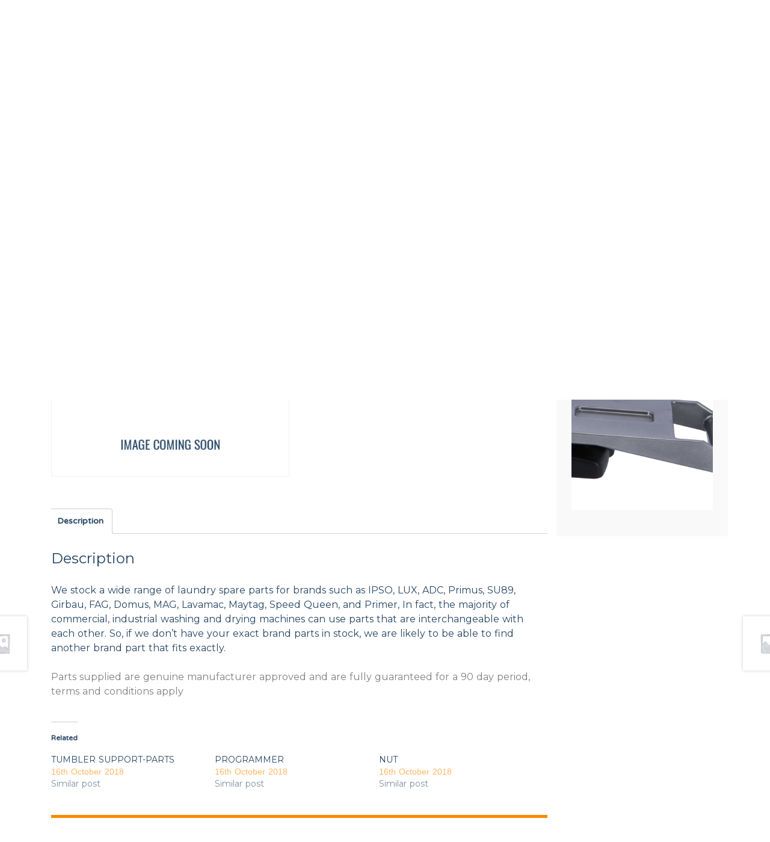

--- FILE ---
content_type: text/html; charset=UTF-8
request_url: https://parts.maglaundryequipment.co.uk/shop/uncategorised/chain-renold-sd-16b-1-1-s-il-1033/
body_size: 22906
content:
<!DOCTYPE html>
<!--[if IE 7]>
<html class="ie ie7" lang="en-GB">
<![endif]-->
<!--[if IE 8]>
<html class="ie ie8" lang="en-GB">
<![endif]-->
<!--[if !(IE 7) | !(IE 8)  ]><!-->
<html lang="en-GB">
    <!--<![endif]-->
    <head>
        <meta charset="UTF-8" />
<script type="text/javascript">
/* <![CDATA[ */
var gform;gform||(document.addEventListener("gform_main_scripts_loaded",function(){gform.scriptsLoaded=!0}),document.addEventListener("gform/theme/scripts_loaded",function(){gform.themeScriptsLoaded=!0}),window.addEventListener("DOMContentLoaded",function(){gform.domLoaded=!0}),gform={domLoaded:!1,scriptsLoaded:!1,themeScriptsLoaded:!1,isFormEditor:()=>"function"==typeof InitializeEditor,callIfLoaded:function(o){return!(!gform.domLoaded||!gform.scriptsLoaded||!gform.themeScriptsLoaded&&!gform.isFormEditor()||(gform.isFormEditor()&&console.warn("The use of gform.initializeOnLoaded() is deprecated in the form editor context and will be removed in Gravity Forms 3.1."),o(),0))},initializeOnLoaded:function(o){gform.callIfLoaded(o)||(document.addEventListener("gform_main_scripts_loaded",()=>{gform.scriptsLoaded=!0,gform.callIfLoaded(o)}),document.addEventListener("gform/theme/scripts_loaded",()=>{gform.themeScriptsLoaded=!0,gform.callIfLoaded(o)}),window.addEventListener("DOMContentLoaded",()=>{gform.domLoaded=!0,gform.callIfLoaded(o)}))},hooks:{action:{},filter:{}},addAction:function(o,r,e,t){gform.addHook("action",o,r,e,t)},addFilter:function(o,r,e,t){gform.addHook("filter",o,r,e,t)},doAction:function(o){gform.doHook("action",o,arguments)},applyFilters:function(o){return gform.doHook("filter",o,arguments)},removeAction:function(o,r){gform.removeHook("action",o,r)},removeFilter:function(o,r,e){gform.removeHook("filter",o,r,e)},addHook:function(o,r,e,t,n){null==gform.hooks[o][r]&&(gform.hooks[o][r]=[]);var d=gform.hooks[o][r];null==n&&(n=r+"_"+d.length),gform.hooks[o][r].push({tag:n,callable:e,priority:t=null==t?10:t})},doHook:function(r,o,e){var t;if(e=Array.prototype.slice.call(e,1),null!=gform.hooks[r][o]&&((o=gform.hooks[r][o]).sort(function(o,r){return o.priority-r.priority}),o.forEach(function(o){"function"!=typeof(t=o.callable)&&(t=window[t]),"action"==r?t.apply(null,e):e[0]=t.apply(null,e)})),"filter"==r)return e[0]},removeHook:function(o,r,t,n){var e;null!=gform.hooks[o][r]&&(e=(e=gform.hooks[o][r]).filter(function(o,r,e){return!!(null!=n&&n!=o.tag||null!=t&&t!=o.priority)}),gform.hooks[o][r]=e)}});
/* ]]> */
</script>

        <meta name="viewport" content="width=device-width" />
        <link rel="profile" href="http://gmpg.org/xfn/11" />
        <link rel="pingback" href="https://parts.maglaundryequipment.co.uk/xmlrpc.php" />
        <meta name="viewport" content="width=device-width, minimum-scale=1.0, maximum-scale=1.0">
        <!--[if lt IE 9]>
        <script src="https://magparts-cf00.kxcdn.com/wp-content/themes/mag_parts/js/html5.js"></script>
        <![endif]-->
        <link rel="shortcut icon" href="https://parts.maglaundryequipment.co.uk/wp-content/themes/mag_parts/images/icons/favicon.ico" type="image/x-icon" />
        <link rel="apple-touch-icon" sizes="57x57" href="https://magparts-cf00.kxcdn.com/wp-content/themes/mag_parts/images/icons/apple-touch-icon-57x57.png">
        <link rel="apple-touch-icon" sizes="60x60" href="https://magparts-cf00.kxcdn.com/wp-content/themes/mag_parts/images/icons/apple-touch-icon-60x60.png">
        <link rel="apple-touch-icon" sizes="72x72" href="https://magparts-cf00.kxcdn.com/wp-content/themes/mag_parts/images/icons/apple-touch-icon-72x72.png">
        <link rel="apple-touch-icon" sizes="76x76" href="https://magparts-cf00.kxcdn.com/wp-content/themes/mag_parts/images/icons/apple-touch-icon-76x76.png">
        <link rel="apple-touch-icon" sizes="114x114" href="https://magparts-cf00.kxcdn.com/wp-content/themes/mag_parts/images/icons/apple-touch-icon-114x114.png">
        <link rel="apple-touch-icon" sizes="120x120" href="https://magparts-cf00.kxcdn.com/wp-content/themes/mag_parts/images/icons/apple-touch-icon-120x120.png">
        <link rel="apple-touch-icon" sizes="144x144" href="https://magparts-cf00.kxcdn.com/wp-content/themes/mag_parts/images/icons/apple-touch-icon-144x144.png">
        <link rel="apple-touch-icon" sizes="152x152" href="https://magparts-cf00.kxcdn.com/wp-content/themes/mag_parts/images/icons/apple-touch-icon-152x152.png">
        <link rel="apple-touch-icon" sizes="180x180" href="https://magparts-cf00.kxcdn.com/wp-content/themes/mag_parts/images/icons/apple-touch-icon-180x180.png">
        <link rel="icon" type="image/png" href="https://magparts-cf00.kxcdn.com/wp-content/themes/mag_parts/images/icons/favicon-96x96.png" sizes="96x96">
        <link rel="icon" type="image/png" href="https://magparts-cf00.kxcdn.com/wp-content/themes/mag_parts/images/icons/android-chrome-192x192.png" sizes="192x192">
        <meta name="msapplication-square70x70logo" content="https://magparts-cf00.kxcdn.com/wp-content/themes/mag_parts/images/icons/smalltile.png" />
        <meta name="msapplication-square150x150logo" content="https://magparts-cf00.kxcdn.com/wp-content/themes/mag_parts/images/icons/mediumtile.png" />
        <meta name="msapplication-wide310x150logo" content="https://magparts-cf00.kxcdn.com/wp-content/themes/mag_parts/images/icons/widetile.png" />
        <meta name="msapplication-square310x310logo" content="https://magparts-cf00.kxcdn.com/wp-content/themes/mag_parts/images/icons/largetile.png" />
        <link rel="stylesheet" href="https://use.fontawesome.com/releases/v5.5.0/css/all.css" integrity="sha384-B4dIYHKNBt8Bc12p+WXckhzcICo0wtJAoU8YZTY5qE0Id1GSseTk6S+L3BlXeVIU" crossorigin="anonymous">
        <meta name='robots' content='index, follow, max-image-preview:large, max-snippet:-1, max-video-preview:-1' />
	<style>img:is([sizes="auto" i], [sizes^="auto," i]) { contain-intrinsic-size: 3000px 1500px }</style>
	<script>window._wca = window._wca || [];</script>

	<!-- This site is optimized with the Yoast SEO plugin v25.8 - https://yoast.com/wordpress/plugins/seo/ -->
	<title>CHAIN RENOLD SD 16B-1 1&quot; S IL 1033 - Primer Spare Parts | Commercial Laundry Equipment</title>
	<meta name="description" content="Commercial laundry equipment spare parts primer washing machines dryers and ironing products Primer Spare Parts | Commercial Laundry Equipment" />
	<link rel="canonical" href="https://parts.maglaundryequipment.co.uk/shop/uncategorised/chain-renold-sd-16b-1-1-s-il-1033/" />
	<meta property="og:locale" content="en_GB" />
	<meta property="og:type" content="article" />
	<meta property="og:title" content="CHAIN RENOLD SD 16B-1 1&quot; S IL 1033 - Primer Spare Parts | Commercial Laundry Equipment" />
	<meta property="og:description" content="Commercial laundry equipment spare parts primer washing machines dryers and ironing products Primer Spare Parts | Commercial Laundry Equipment" />
	<meta property="og:url" content="https://parts.maglaundryequipment.co.uk/shop/uncategorised/chain-renold-sd-16b-1-1-s-il-1033/" />
	<meta property="og:site_name" content="Primer Spare Parts | Commercial Laundry Equipment" />
	<meta property="article:modified_time" content="2019-03-22T11:12:05+00:00" />
	<meta name="twitter:card" content="summary_large_image" />
	<script type="application/ld+json" class="yoast-schema-graph">{"@context":"https://schema.org","@graph":[{"@type":"WebPage","@id":"https://parts.maglaundryequipment.co.uk/shop/uncategorised/chain-renold-sd-16b-1-1-s-il-1033/","url":"https://parts.maglaundryequipment.co.uk/shop/uncategorised/chain-renold-sd-16b-1-1-s-il-1033/","name":"CHAIN RENOLD SD 16B-1 1\" S IL 1033 - Primer Spare Parts | Commercial Laundry Equipment","isPartOf":{"@id":"https://parts.maglaundryequipment.co.uk/#website"},"datePublished":"2018-10-16T12:42:58+00:00","dateModified":"2019-03-22T11:12:05+00:00","description":"Commercial laundry equipment spare parts primer washing machines dryers and ironing products Primer Spare Parts | Commercial Laundry Equipment","breadcrumb":{"@id":"https://parts.maglaundryequipment.co.uk/shop/uncategorised/chain-renold-sd-16b-1-1-s-il-1033/#breadcrumb"},"inLanguage":"en-GB","potentialAction":[{"@type":"ReadAction","target":["https://parts.maglaundryequipment.co.uk/shop/uncategorised/chain-renold-sd-16b-1-1-s-il-1033/"]}]},{"@type":"BreadcrumbList","@id":"https://parts.maglaundryequipment.co.uk/shop/uncategorised/chain-renold-sd-16b-1-1-s-il-1033/#breadcrumb","itemListElement":[{"@type":"ListItem","position":1,"name":"Home","item":"https://parts.maglaundryequipment.co.uk/"},{"@type":"ListItem","position":2,"name":"PRIMER PARTS","item":"https://parts.maglaundryequipment.co.uk/shop/"},{"@type":"ListItem","position":3,"name":"CHAIN RENOLD SD 16B-1 1&#8243; S IL 1033"}]},{"@type":"WebSite","@id":"https://parts.maglaundryequipment.co.uk/#website","url":"https://parts.maglaundryequipment.co.uk/","name":"Primer Spare Parts | Commercial Laundry Equipment","description":"Suppliers of Primer Laundry Equipment Parts","potentialAction":[{"@type":"SearchAction","target":{"@type":"EntryPoint","urlTemplate":"https://parts.maglaundryequipment.co.uk/?s={search_term_string}"},"query-input":{"@type":"PropertyValueSpecification","valueRequired":true,"valueName":"search_term_string"}}],"inLanguage":"en-GB"}]}</script>
	<!-- / Yoast SEO plugin. -->


<link rel='dns-prefetch' href='//cdnjs.cloudflare.com' />
<link rel='dns-prefetch' href='//stats.wp.com' />
<link rel='dns-prefetch' href='//fonts.googleapis.com' />
<link rel='dns-prefetch' href='//v0.wordpress.com' />
<link rel='preconnect' href='//i0.wp.com' />
<link rel="alternate" type="application/rss+xml" title="Primer Spare Parts | Commercial Laundry Equipment &raquo; Feed" href="https://parts.maglaundryequipment.co.uk/feed/" />
<link rel="alternate" type="application/rss+xml" title="Primer Spare Parts | Commercial Laundry Equipment &raquo; Comments Feed" href="https://parts.maglaundryequipment.co.uk/comments/feed/" />
		<!-- This site uses the Google Analytics by ExactMetrics plugin v8.7.4 - Using Analytics tracking - https://www.exactmetrics.com/ -->
		<!-- Note: ExactMetrics is not currently configured on this site. The site owner needs to authenticate with Google Analytics in the ExactMetrics settings panel. -->
					<!-- No tracking code set -->
				<!-- / Google Analytics by ExactMetrics -->
		<link rel='stylesheet' id='jetpack_related-posts-css' href='https://magparts-cf00.kxcdn.com/wp-content/plugins/jetpack/modules/related-posts/related-posts.css?ver=20240116' type='text/css' media='all' />
<link rel='stylesheet' id='wp-block-library-css' href='https://magparts-cf00.kxcdn.com/wp-includes/css/dist/block-library/style.min.css?ver=6.8.3' type='text/css' media='all' />
<style id='classic-theme-styles-inline-css' type='text/css'>
/*! This file is auto-generated */
.wp-block-button__link{color:#fff;background-color:#32373c;border-radius:9999px;box-shadow:none;text-decoration:none;padding:calc(.667em + 2px) calc(1.333em + 2px);font-size:1.125em}.wp-block-file__button{background:#32373c;color:#fff;text-decoration:none}
</style>
<link rel='stylesheet' id='mediaelement-css' href='https://magparts-cf00.kxcdn.com/wp-includes/js/mediaelement/mediaelementplayer-legacy.min.css?ver=4.2.17' type='text/css' media='all' />
<link rel='stylesheet' id='wp-mediaelement-css' href='https://magparts-cf00.kxcdn.com/wp-includes/js/mediaelement/wp-mediaelement.min.css?ver=6.8.3' type='text/css' media='all' />
<style id='jetpack-sharing-buttons-style-inline-css' type='text/css'>
.jetpack-sharing-buttons__services-list{display:flex;flex-direction:row;flex-wrap:wrap;gap:0;list-style-type:none;margin:5px;padding:0}.jetpack-sharing-buttons__services-list.has-small-icon-size{font-size:12px}.jetpack-sharing-buttons__services-list.has-normal-icon-size{font-size:16px}.jetpack-sharing-buttons__services-list.has-large-icon-size{font-size:24px}.jetpack-sharing-buttons__services-list.has-huge-icon-size{font-size:36px}@media print{.jetpack-sharing-buttons__services-list{display:none!important}}.editor-styles-wrapper .wp-block-jetpack-sharing-buttons{gap:0;padding-inline-start:0}ul.jetpack-sharing-buttons__services-list.has-background{padding:1.25em 2.375em}
</style>
<style id='global-styles-inline-css' type='text/css'>
:root{--wp--preset--aspect-ratio--square: 1;--wp--preset--aspect-ratio--4-3: 4/3;--wp--preset--aspect-ratio--3-4: 3/4;--wp--preset--aspect-ratio--3-2: 3/2;--wp--preset--aspect-ratio--2-3: 2/3;--wp--preset--aspect-ratio--16-9: 16/9;--wp--preset--aspect-ratio--9-16: 9/16;--wp--preset--color--black: #000000;--wp--preset--color--cyan-bluish-gray: #abb8c3;--wp--preset--color--white: #ffffff;--wp--preset--color--pale-pink: #f78da7;--wp--preset--color--vivid-red: #cf2e2e;--wp--preset--color--luminous-vivid-orange: #ff6900;--wp--preset--color--luminous-vivid-amber: #fcb900;--wp--preset--color--light-green-cyan: #7bdcb5;--wp--preset--color--vivid-green-cyan: #00d084;--wp--preset--color--pale-cyan-blue: #8ed1fc;--wp--preset--color--vivid-cyan-blue: #0693e3;--wp--preset--color--vivid-purple: #9b51e0;--wp--preset--gradient--vivid-cyan-blue-to-vivid-purple: linear-gradient(135deg,rgba(6,147,227,1) 0%,rgb(155,81,224) 100%);--wp--preset--gradient--light-green-cyan-to-vivid-green-cyan: linear-gradient(135deg,rgb(122,220,180) 0%,rgb(0,208,130) 100%);--wp--preset--gradient--luminous-vivid-amber-to-luminous-vivid-orange: linear-gradient(135deg,rgba(252,185,0,1) 0%,rgba(255,105,0,1) 100%);--wp--preset--gradient--luminous-vivid-orange-to-vivid-red: linear-gradient(135deg,rgba(255,105,0,1) 0%,rgb(207,46,46) 100%);--wp--preset--gradient--very-light-gray-to-cyan-bluish-gray: linear-gradient(135deg,rgb(238,238,238) 0%,rgb(169,184,195) 100%);--wp--preset--gradient--cool-to-warm-spectrum: linear-gradient(135deg,rgb(74,234,220) 0%,rgb(151,120,209) 20%,rgb(207,42,186) 40%,rgb(238,44,130) 60%,rgb(251,105,98) 80%,rgb(254,248,76) 100%);--wp--preset--gradient--blush-light-purple: linear-gradient(135deg,rgb(255,206,236) 0%,rgb(152,150,240) 100%);--wp--preset--gradient--blush-bordeaux: linear-gradient(135deg,rgb(254,205,165) 0%,rgb(254,45,45) 50%,rgb(107,0,62) 100%);--wp--preset--gradient--luminous-dusk: linear-gradient(135deg,rgb(255,203,112) 0%,rgb(199,81,192) 50%,rgb(65,88,208) 100%);--wp--preset--gradient--pale-ocean: linear-gradient(135deg,rgb(255,245,203) 0%,rgb(182,227,212) 50%,rgb(51,167,181) 100%);--wp--preset--gradient--electric-grass: linear-gradient(135deg,rgb(202,248,128) 0%,rgb(113,206,126) 100%);--wp--preset--gradient--midnight: linear-gradient(135deg,rgb(2,3,129) 0%,rgb(40,116,252) 100%);--wp--preset--font-size--small: 13px;--wp--preset--font-size--medium: 20px;--wp--preset--font-size--large: 36px;--wp--preset--font-size--x-large: 42px;--wp--preset--spacing--20: 0.44rem;--wp--preset--spacing--30: 0.67rem;--wp--preset--spacing--40: 1rem;--wp--preset--spacing--50: 1.5rem;--wp--preset--spacing--60: 2.25rem;--wp--preset--spacing--70: 3.38rem;--wp--preset--spacing--80: 5.06rem;--wp--preset--shadow--natural: 6px 6px 9px rgba(0, 0, 0, 0.2);--wp--preset--shadow--deep: 12px 12px 50px rgba(0, 0, 0, 0.4);--wp--preset--shadow--sharp: 6px 6px 0px rgba(0, 0, 0, 0.2);--wp--preset--shadow--outlined: 6px 6px 0px -3px rgba(255, 255, 255, 1), 6px 6px rgba(0, 0, 0, 1);--wp--preset--shadow--crisp: 6px 6px 0px rgba(0, 0, 0, 1);}:where(.is-layout-flex){gap: 0.5em;}:where(.is-layout-grid){gap: 0.5em;}body .is-layout-flex{display: flex;}.is-layout-flex{flex-wrap: wrap;align-items: center;}.is-layout-flex > :is(*, div){margin: 0;}body .is-layout-grid{display: grid;}.is-layout-grid > :is(*, div){margin: 0;}:where(.wp-block-columns.is-layout-flex){gap: 2em;}:where(.wp-block-columns.is-layout-grid){gap: 2em;}:where(.wp-block-post-template.is-layout-flex){gap: 1.25em;}:where(.wp-block-post-template.is-layout-grid){gap: 1.25em;}.has-black-color{color: var(--wp--preset--color--black) !important;}.has-cyan-bluish-gray-color{color: var(--wp--preset--color--cyan-bluish-gray) !important;}.has-white-color{color: var(--wp--preset--color--white) !important;}.has-pale-pink-color{color: var(--wp--preset--color--pale-pink) !important;}.has-vivid-red-color{color: var(--wp--preset--color--vivid-red) !important;}.has-luminous-vivid-orange-color{color: var(--wp--preset--color--luminous-vivid-orange) !important;}.has-luminous-vivid-amber-color{color: var(--wp--preset--color--luminous-vivid-amber) !important;}.has-light-green-cyan-color{color: var(--wp--preset--color--light-green-cyan) !important;}.has-vivid-green-cyan-color{color: var(--wp--preset--color--vivid-green-cyan) !important;}.has-pale-cyan-blue-color{color: var(--wp--preset--color--pale-cyan-blue) !important;}.has-vivid-cyan-blue-color{color: var(--wp--preset--color--vivid-cyan-blue) !important;}.has-vivid-purple-color{color: var(--wp--preset--color--vivid-purple) !important;}.has-black-background-color{background-color: var(--wp--preset--color--black) !important;}.has-cyan-bluish-gray-background-color{background-color: var(--wp--preset--color--cyan-bluish-gray) !important;}.has-white-background-color{background-color: var(--wp--preset--color--white) !important;}.has-pale-pink-background-color{background-color: var(--wp--preset--color--pale-pink) !important;}.has-vivid-red-background-color{background-color: var(--wp--preset--color--vivid-red) !important;}.has-luminous-vivid-orange-background-color{background-color: var(--wp--preset--color--luminous-vivid-orange) !important;}.has-luminous-vivid-amber-background-color{background-color: var(--wp--preset--color--luminous-vivid-amber) !important;}.has-light-green-cyan-background-color{background-color: var(--wp--preset--color--light-green-cyan) !important;}.has-vivid-green-cyan-background-color{background-color: var(--wp--preset--color--vivid-green-cyan) !important;}.has-pale-cyan-blue-background-color{background-color: var(--wp--preset--color--pale-cyan-blue) !important;}.has-vivid-cyan-blue-background-color{background-color: var(--wp--preset--color--vivid-cyan-blue) !important;}.has-vivid-purple-background-color{background-color: var(--wp--preset--color--vivid-purple) !important;}.has-black-border-color{border-color: var(--wp--preset--color--black) !important;}.has-cyan-bluish-gray-border-color{border-color: var(--wp--preset--color--cyan-bluish-gray) !important;}.has-white-border-color{border-color: var(--wp--preset--color--white) !important;}.has-pale-pink-border-color{border-color: var(--wp--preset--color--pale-pink) !important;}.has-vivid-red-border-color{border-color: var(--wp--preset--color--vivid-red) !important;}.has-luminous-vivid-orange-border-color{border-color: var(--wp--preset--color--luminous-vivid-orange) !important;}.has-luminous-vivid-amber-border-color{border-color: var(--wp--preset--color--luminous-vivid-amber) !important;}.has-light-green-cyan-border-color{border-color: var(--wp--preset--color--light-green-cyan) !important;}.has-vivid-green-cyan-border-color{border-color: var(--wp--preset--color--vivid-green-cyan) !important;}.has-pale-cyan-blue-border-color{border-color: var(--wp--preset--color--pale-cyan-blue) !important;}.has-vivid-cyan-blue-border-color{border-color: var(--wp--preset--color--vivid-cyan-blue) !important;}.has-vivid-purple-border-color{border-color: var(--wp--preset--color--vivid-purple) !important;}.has-vivid-cyan-blue-to-vivid-purple-gradient-background{background: var(--wp--preset--gradient--vivid-cyan-blue-to-vivid-purple) !important;}.has-light-green-cyan-to-vivid-green-cyan-gradient-background{background: var(--wp--preset--gradient--light-green-cyan-to-vivid-green-cyan) !important;}.has-luminous-vivid-amber-to-luminous-vivid-orange-gradient-background{background: var(--wp--preset--gradient--luminous-vivid-amber-to-luminous-vivid-orange) !important;}.has-luminous-vivid-orange-to-vivid-red-gradient-background{background: var(--wp--preset--gradient--luminous-vivid-orange-to-vivid-red) !important;}.has-very-light-gray-to-cyan-bluish-gray-gradient-background{background: var(--wp--preset--gradient--very-light-gray-to-cyan-bluish-gray) !important;}.has-cool-to-warm-spectrum-gradient-background{background: var(--wp--preset--gradient--cool-to-warm-spectrum) !important;}.has-blush-light-purple-gradient-background{background: var(--wp--preset--gradient--blush-light-purple) !important;}.has-blush-bordeaux-gradient-background{background: var(--wp--preset--gradient--blush-bordeaux) !important;}.has-luminous-dusk-gradient-background{background: var(--wp--preset--gradient--luminous-dusk) !important;}.has-pale-ocean-gradient-background{background: var(--wp--preset--gradient--pale-ocean) !important;}.has-electric-grass-gradient-background{background: var(--wp--preset--gradient--electric-grass) !important;}.has-midnight-gradient-background{background: var(--wp--preset--gradient--midnight) !important;}.has-small-font-size{font-size: var(--wp--preset--font-size--small) !important;}.has-medium-font-size{font-size: var(--wp--preset--font-size--medium) !important;}.has-large-font-size{font-size: var(--wp--preset--font-size--large) !important;}.has-x-large-font-size{font-size: var(--wp--preset--font-size--x-large) !important;}
:where(.wp-block-post-template.is-layout-flex){gap: 1.25em;}:where(.wp-block-post-template.is-layout-grid){gap: 1.25em;}
:where(.wp-block-columns.is-layout-flex){gap: 2em;}:where(.wp-block-columns.is-layout-grid){gap: 2em;}
:root :where(.wp-block-pullquote){font-size: 1.5em;line-height: 1.6;}
</style>
<link rel='stylesheet' id='woo-title-limit-css' href='https://magparts-cf00.kxcdn.com/wp-content/plugins/woo-title-limit/public/css/woo-title-limit-public.css?ver=2.0.3' type='text/css' media='all' />
<link rel='stylesheet' id='photoswipe-css' href='https://magparts-cf00.kxcdn.com/wp-content/plugins/woocommerce/assets/css/photoswipe/photoswipe.min.css?ver=10.1.2' type='text/css' media='all' />
<link rel='stylesheet' id='photoswipe-default-skin-css' href='https://magparts-cf00.kxcdn.com/wp-content/plugins/woocommerce/assets/css/photoswipe/default-skin/default-skin.min.css?ver=10.1.2' type='text/css' media='all' />
<style id='woocommerce-inline-inline-css' type='text/css'>
.woocommerce form .form-row .required { visibility: visible; }
</style>
<link rel='stylesheet' id='aws-style-css' href='https://magparts-cf00.kxcdn.com/wp-content/plugins/advanced-woo-search/assets/css/common.min.css?ver=3.49' type='text/css' media='all' />
<link rel='stylesheet' id='brands-styles-css' href='https://magparts-cf00.kxcdn.com/wp-content/plugins/woocommerce/assets/css/brands.css?ver=10.1.2' type='text/css' media='all' />
<link rel='stylesheet' id='mag-style-css' href='https://magparts-cf00.kxcdn.com/wp-content/themes/mag_parts/css/app.css?ver=6.8.3' type='text/css' media='all' />
<link rel='stylesheet' id='mag-fonts-css' href='https://fonts.googleapis.com/css?family=Montserrat:400,700|Varela+Round&#038;subset=latin%2Clatin-ext' type='text/css' media='all' />
<link rel='stylesheet' id='ubermenu-css' href='https://magparts-cf00.kxcdn.com/wp-content/plugins/ubermenu/pro/assets/css/ubermenu.min.css?ver=3.4.1.1' type='text/css' media='all' />
<link rel='stylesheet' id='ubermenu-black-white-2-css' href='https://magparts-cf00.kxcdn.com/wp-content/plugins/ubermenu/assets/css/skins/blackwhite2.css?ver=6.8.3' type='text/css' media='all' />
<link rel='stylesheet' id='ubermenu-font-awesome-all-css' href='https://magparts-cf00.kxcdn.com/wp-content/plugins/ubermenu/assets/fontawesome/css/all.min.css?ver=6.8.3' type='text/css' media='all' />
<link rel='stylesheet' id='mag-woocommerce-brands-style-css' href='https://magparts-cf00.kxcdn.com/wp-content/themes/mag_parts/assets/css/woocommerce/extensions/brands.css?ver=6.8.3' type='text/css' media='all' />
<script type="text/javascript" src="https://cdnjs.cloudflare.com/ajax/libs/jquery/2.1.3/jquery.min.js" id="jquery-js"></script>
<script type="text/javascript" id="jetpack_related-posts-js-extra">
/* <![CDATA[ */
var related_posts_js_options = {"post_heading":"h4"};
/* ]]> */
</script>
<script type="text/javascript" src="https://magparts-cf00.kxcdn.com/wp-content/plugins/jetpack/_inc/build/related-posts/related-posts.min.js?ver=20240116" id="jetpack_related-posts-js"></script>
<script type="text/javascript" src="https://magparts-cf00.kxcdn.com/wp-content/plugins/woo-title-limit/public/js/woo-title-limit-public.js?ver=2.0.3" id="woo-title-limit-js"></script>
<script type="text/javascript" src="https://magparts-cf00.kxcdn.com/wp-content/plugins/woocommerce/assets/js/jquery-blockui/jquery.blockUI.min.js?ver=2.7.0-wc.10.1.2" id="jquery-blockui-js" defer="defer" data-wp-strategy="defer"></script>
<script type="text/javascript" id="wc-add-to-cart-js-extra">
/* <![CDATA[ */
var wc_add_to_cart_params = {"ajax_url":"\/wp-admin\/admin-ajax.php","wc_ajax_url":"\/?wc-ajax=%%endpoint%%","i18n_view_cart":"View basket","cart_url":"https:\/\/parts.maglaundryequipment.co.uk\/basket\/","is_cart":"","cart_redirect_after_add":"no"};
/* ]]> */
</script>
<script type="text/javascript" src="https://magparts-cf00.kxcdn.com/wp-content/plugins/woocommerce/assets/js/frontend/add-to-cart.min.js?ver=10.1.2" id="wc-add-to-cart-js" defer="defer" data-wp-strategy="defer"></script>
<script type="text/javascript" src="https://magparts-cf00.kxcdn.com/wp-content/plugins/woocommerce/assets/js/zoom/jquery.zoom.min.js?ver=1.7.21-wc.10.1.2" id="zoom-js" defer="defer" data-wp-strategy="defer"></script>
<script type="text/javascript" src="https://magparts-cf00.kxcdn.com/wp-content/plugins/woocommerce/assets/js/flexslider/jquery.flexslider.min.js?ver=2.7.2-wc.10.1.2" id="flexslider-js" defer="defer" data-wp-strategy="defer"></script>
<script type="text/javascript" src="https://magparts-cf00.kxcdn.com/wp-content/plugins/woocommerce/assets/js/photoswipe/photoswipe.min.js?ver=4.1.1-wc.10.1.2" id="photoswipe-js" defer="defer" data-wp-strategy="defer"></script>
<script type="text/javascript" src="https://magparts-cf00.kxcdn.com/wp-content/plugins/woocommerce/assets/js/photoswipe/photoswipe-ui-default.min.js?ver=4.1.1-wc.10.1.2" id="photoswipe-ui-default-js" defer="defer" data-wp-strategy="defer"></script>
<script type="text/javascript" id="wc-single-product-js-extra">
/* <![CDATA[ */
var wc_single_product_params = {"i18n_required_rating_text":"Please select a rating","i18n_rating_options":["1 of 5 stars","2 of 5 stars","3 of 5 stars","4 of 5 stars","5 of 5 stars"],"i18n_product_gallery_trigger_text":"View full-screen image gallery","review_rating_required":"yes","flexslider":{"rtl":false,"animation":"slide","smoothHeight":true,"directionNav":false,"controlNav":"thumbnails","slideshow":false,"animationSpeed":500,"animationLoop":false,"allowOneSlide":false},"zoom_enabled":"1","zoom_options":[],"photoswipe_enabled":"1","photoswipe_options":{"shareEl":false,"closeOnScroll":false,"history":false,"hideAnimationDuration":0,"showAnimationDuration":0},"flexslider_enabled":"1"};
/* ]]> */
</script>
<script type="text/javascript" src="https://magparts-cf00.kxcdn.com/wp-content/plugins/woocommerce/assets/js/frontend/single-product.min.js?ver=10.1.2" id="wc-single-product-js" defer="defer" data-wp-strategy="defer"></script>
<script type="text/javascript" src="https://magparts-cf00.kxcdn.com/wp-content/plugins/woocommerce/assets/js/js-cookie/js.cookie.min.js?ver=2.1.4-wc.10.1.2" id="js-cookie-js" defer="defer" data-wp-strategy="defer"></script>
<script type="text/javascript" id="woocommerce-js-extra">
/* <![CDATA[ */
var woocommerce_params = {"ajax_url":"\/wp-admin\/admin-ajax.php","wc_ajax_url":"\/?wc-ajax=%%endpoint%%","i18n_password_show":"Show password","i18n_password_hide":"Hide password"};
/* ]]> */
</script>
<script type="text/javascript" src="https://magparts-cf00.kxcdn.com/wp-content/plugins/woocommerce/assets/js/frontend/woocommerce.min.js?ver=10.1.2" id="woocommerce-js" defer="defer" data-wp-strategy="defer"></script>
<script type="text/javascript" src="https://magparts-cf00.kxcdn.com/wp-content/themes/mag_parts/js/plugins.js" id="plugins-js"></script>
<script type="text/javascript" src="https://magparts-cf00.kxcdn.com/wp-content/themes/mag_parts/js/app.js" id="scripts-js"></script>
<script type="text/javascript" src="https://stats.wp.com/s-202549.js" id="woocommerce-analytics-js" defer="defer" data-wp-strategy="defer"></script>
<link rel="https://api.w.org/" href="https://parts.maglaundryequipment.co.uk/wp-json/" /><link rel="alternate" title="JSON" type="application/json" href="https://parts.maglaundryequipment.co.uk/wp-json/wp/v2/product/974" /><link rel="EditURI" type="application/rsd+xml" title="RSD" href="https://parts.maglaundryequipment.co.uk/xmlrpc.php?rsd" />
<meta name="generator" content="WordPress 6.8.3" />
<meta name="generator" content="WooCommerce 10.1.2" />
<link rel="alternate" title="oEmbed (JSON)" type="application/json+oembed" href="https://parts.maglaundryequipment.co.uk/wp-json/oembed/1.0/embed?url=https%3A%2F%2Fparts.maglaundryequipment.co.uk%2Fshop%2Funcategorised%2Fchain-renold-sd-16b-1-1-s-il-1033%2F" />
<link rel="alternate" title="oEmbed (XML)" type="text/xml+oembed" href="https://parts.maglaundryequipment.co.uk/wp-json/oembed/1.0/embed?url=https%3A%2F%2Fparts.maglaundryequipment.co.uk%2Fshop%2Funcategorised%2Fchain-renold-sd-16b-1-1-s-il-1033%2F&#038;format=xml" />
<style id="ubermenu-custom-generated-css">
/** Font Awesome 4 Compatibility **/
.fa{font-style:normal;font-variant:normal;font-weight:normal;font-family:FontAwesome;}

/** UberMenu Custom Menu Styles (Customizer) **/
/* main */
 .ubermenu.ubermenu-main { background:none; border:none; box-shadow:none; }
 .ubermenu.ubermenu-main .ubermenu-item-level-0 > .ubermenu-target { border:none; box-shadow:none; }
 .ubermenu.ubermenu-main.ubermenu-horizontal .ubermenu-submenu-drop.ubermenu-submenu-align-left_edge_bar, .ubermenu.ubermenu-main.ubermenu-horizontal .ubermenu-submenu-drop.ubermenu-submenu-align-full_width { left:0; }
 .ubermenu.ubermenu-main.ubermenu-horizontal .ubermenu-item-level-0.ubermenu-active > .ubermenu-submenu-drop, .ubermenu.ubermenu-main.ubermenu-horizontal:not(.ubermenu-transition-shift) .ubermenu-item-level-0 > .ubermenu-submenu-drop { margin-top:0; }
 .ubermenu-main .ubermenu-item-level-0 > .ubermenu-target, .ubermenu-main .ubermenu-item-level-0 > .ubermenu-target.ubermenu-item-notext > .ubermenu-icon { line-height:40px; }
 .ubermenu.ubermenu-main .ubermenu-item-level-0:hover > .ubermenu-target, .ubermenu-main .ubermenu-item-level-0.ubermenu-active > .ubermenu-target { color:#fb8800; }
 .ubermenu-main .ubermenu-submenu .ubermenu-highlight { color:#000000; }


/* Status: Loaded from Transient */

</style>	<style>img#wpstats{display:none}</style>
			<noscript><style>.woocommerce-product-gallery{ opacity: 1 !important; }</style></noscript>
	<style type="text/css" id="custom-background-css">
body.custom-background { background-image: url("https://magparts-cf00.kxcdn.com/wp-content/uploads/2018/11/primer-laundry-equipment-spare-parts-at-MAG-Laundry-Equipment-1.jpg"); background-position: center top; background-size: cover; background-repeat: no-repeat; background-attachment: fixed; }
</style>
	<link rel="icon" href="https://i0.wp.com/parts.maglaundryequipment.co.uk/wp-content/uploads/2018/11/cropped-LOGO-PRIMER-NEGATIU1-copy.jpg?fit=32%2C32&#038;ssl=1" sizes="32x32" />
<link rel="icon" href="https://i0.wp.com/parts.maglaundryequipment.co.uk/wp-content/uploads/2018/11/cropped-LOGO-PRIMER-NEGATIU1-copy.jpg?fit=192%2C192&#038;ssl=1" sizes="192x192" />
<link rel="apple-touch-icon" href="https://i0.wp.com/parts.maglaundryequipment.co.uk/wp-content/uploads/2018/11/cropped-LOGO-PRIMER-NEGATIU1-copy.jpg?fit=180%2C180&#038;ssl=1" />
<meta name="msapplication-TileImage" content="https://i0.wp.com/parts.maglaundryequipment.co.uk/wp-content/uploads/2018/11/cropped-LOGO-PRIMER-NEGATIU1-copy.jpg?fit=270%2C270&#038;ssl=1" />
    </head>

    <body class="wp-singular product-template-default single single-product postid-974 custom-background wp-theme-mag_parts theme-mag_parts woocommerce woocommerce-page woocommerce-no-js right-sidebar woocommerce-active">
        <div class="outer-wrapper">
            <div id="page" class="hfeed site">
                        <nav id="primary-navigation" class="site-navigation clearfix" role="navigation">
            <div id="header-logo">
                <a href="https://parts.maglaundryequipment.co.uk">
                    <img src="https://magparts-cf00.kxcdn.com/wp-content/themes/mag_parts/images/mag-logo.png" alt="MAG Laundry Group">
                </a>
            </div>
            <div class="menu-main-navigation-container"><ul id="menu-main-navigation" class="nav-menu"><li id="menu-item-8138" class="menu-item menu-item-type-post_type menu-item-object-page current_page_parent menu-item-8138"><a href="https://parts.maglaundryequipment.co.uk/shop/">PRIMER PARTS</a></li>
<li id="menu-item-8830" class="menu-item menu-item-type-post_type menu-item-object-page menu-item-8830"><a href="https://parts.maglaundryequipment.co.uk/manuals/">Manuals</a></li>
<li id="menu-item-8761" class="menu-button menu-item menu-item-type-post_type menu-item-object-page menu-item-8761"><a href="https://parts.maglaundryequipment.co.uk/contact/">Contact</a></li>
</ul></div>
            <div class="mobile-menu">
                <div class="menu-main-navigation-container"><ul id="menu-main-navigation-1" class=""><li id="menu-item-8138" class="menu-item menu-item-main-menu menu-item-primer-parts " ><a  href="https://parts.maglaundryequipment.co.uk/shop/">PRIMER PARTS</a></li>
<li id="menu-item-8830" class="menu-item menu-item-main-menu menu-item-manuals " ><a  href="https://parts.maglaundryequipment.co.uk/manuals/">Manuals</a></li>
<li id="menu-item-8761" class="menu-item menu-item-main-menu menu-item-contact " ><a  href="https://parts.maglaundryequipment.co.uk/contact/">Contact</a></li>
</ul></div>            </div>
            <div class="mobile-cart">
                		<ul id="site-header-cart" class="site-header-cart menu">
			<li class="">
							<a class="cart-contents" href="https://parts.maglaundryequipment.co.uk/basket/" title="View your shopping cart">
								<span class="woocommerce-Price-amount amount"><span class="woocommerce-Price-currencySymbol">&pound;</span>0.00</span> <span class="count">0 items</span>
			</a>
					</li>
			<li>
				<div class="widget woocommerce widget_shopping_cart"><div class="widget_shopping_cart_content"></div></div>			</li>
		</ul>
			            </div>
        </nav>
        <header id="masthead">
                    <div class="banner-text">
                <div class="row">
                    <div class="large-12 columns">
                        <section id="aws_widget-2" class="widget widget_aws_widget"><h3><span>SEARCH FOR LAUNDRY PARTS</span></h3><div class="aws-container" data-url="/?wc-ajax=aws_action" data-siteurl="https://parts.maglaundryequipment.co.uk" data-lang="" data-show-loader="true" data-show-more="false" data-show-page="false" data-ajax-search="true" data-show-clear="true" data-mobile-screen="false" data-use-analytics="false" data-min-chars="1" data-buttons-order="1" data-timeout="300" data-is-mobile="false" data-page-id="974" data-tax="" ><form class="aws-search-form" action="https://parts.maglaundryequipment.co.uk/" method="get" role="search" ><div class="aws-wrapper"><label class="aws-search-label" for="6933821ebc530">Search</label><input type="search" name="s" id="6933821ebc530" value="" class="aws-search-field" placeholder="Search" autocomplete="off" /><input type="hidden" name="post_type" value="product"><input type="hidden" name="type_aws" value="true"><div class="aws-search-clear"><span>×</span></div><div class="aws-loader"></div></div></form></div></section>                    </div>
                </div>
            </div>
                </header>                <nav id="category-navigation">
                    <div class="row">
                        <div class="medium-12 columns">
                            
<!-- UberMenu [Configuration:main] [Theme Loc:category_menu] [Integration:auto] -->
<a class="ubermenu-responsive-toggle ubermenu-responsive-toggle-main ubermenu-skin-black-white-2 ubermenu-loc-category_menu ubermenu-responsive-toggle-content-align-left ubermenu-responsive-toggle-align-full " data-ubermenu-target="ubermenu-main-48-category_menu-2"><i class="fas fa-bars"></i>Menu</a><nav id="ubermenu-main-48-category_menu-2" class="ubermenu ubermenu-nojs ubermenu-main ubermenu-menu-48 ubermenu-loc-category_menu ubermenu-responsive ubermenu-responsive-default ubermenu-responsive-collapse ubermenu-horizontal ubermenu-transition-shift ubermenu-trigger-hover_intent ubermenu-skin-black-white-2 ubermenu-has-border ubermenu-bar-align-full ubermenu-items-align-auto ubermenu-bound ubermenu-disable-submenu-scroll ubermenu-sub-indicators ubermenu-retractors-responsive ubermenu-submenu-indicator-closes"><ul id="ubermenu-nav-main-48-category_menu" class="ubermenu-nav"><li id="menu-item-8764" class="ubermenu-item ubermenu-item-type-post_type ubermenu-item-object-page ubermenu-item-home ubermenu-item-8764 ubermenu-item-level-0 ubermenu-column ubermenu-column-auto" ><a class="ubermenu-target ubermenu-item-layout-default ubermenu-item-layout-text_only" href="https://parts.maglaundryequipment.co.uk/" tabindex="0"><span class="ubermenu-target-title ubermenu-target-text">Home</span></a></li><li id="menu-item-8333" class="ubermenu-item ubermenu-item-type-custom ubermenu-item-object-custom ubermenu-item-has-children ubermenu-has-children ubermenu-item-8333 ubermenu-item-level-0 ubermenu-column ubermenu-column-auto ubermenu-has-submenu-drop ubermenu-has-submenu-mega" ><span class="ubermenu-target ubermenu-item-layout-default ubermenu-item-layout-text_only" tabindex="0"><span class="ubermenu-target-title ubermenu-target-text">PRIMER LS WASHER</span><i class='ubermenu-sub-indicator fas fa-angle-down'></i></span><ul  class="ubermenu-submenu ubermenu-submenu-id-8333 ubermenu-submenu-type-mega ubermenu-submenu-drop ubermenu-submenu-align-full_width"  ><li class="  ubermenu-item ubermenu-item-type-custom ubermenu-item-object-ubermenu-custom ubermenu-item-has-children ubermenu-has-children ubermenu-item-8848 ubermenu-item-level-1 ubermenu-column ubermenu-column-1-3 ubermenu-has-submenu-stack ubermenu-item-type-column ubermenu-column-id-8848"><ul  class="ubermenu-submenu ubermenu-submenu-id-8848 ubermenu-submenu-type-block ubermenu-autoclear"  ><li id="menu-item-8857" class="ubermenu-item ubermenu-item-type-custom ubermenu-item-object-ubermenu-custom ubermenu-item-8857 ubermenu-item-auto ubermenu-item-header ubermenu-item-level-2 ubermenu-column ubermenu-column-1-3 ubermenu-hide-mobile" ><ul class="ubermenu-content-block ubermenu-widget-area ubermenu-autoclear"><li id="media_image-8" class="widget widget_media_image ubermenu-column-full ubermenu-widget ubermenu-column ubermenu-item-header"><img width="195" height="300" src="https://i0.wp.com/parts.maglaundryequipment.co.uk/wp-content/uploads/2018/11/LS-11_T_TRANS-narrow.png?fit=195%2C300&amp;ssl=1" class="image wp-image-8877  attachment-medium size-medium" alt="LS-11_T_TRANS" style="max-width: 100%; height: auto;" decoding="async" fetchpriority="high" srcset="https://i0.wp.com/parts.maglaundryequipment.co.uk/wp-content/uploads/2018/11/LS-11_T_TRANS-narrow.png?w=471&amp;ssl=1 471w, https://i0.wp.com/parts.maglaundryequipment.co.uk/wp-content/uploads/2018/11/LS-11_T_TRANS-narrow.png?resize=195%2C300&amp;ssl=1 195w, https://i0.wp.com/parts.maglaundryequipment.co.uk/wp-content/uploads/2018/11/LS-11_T_TRANS-narrow.png?resize=416%2C641&amp;ssl=1 416w" sizes="(max-width: 195px) 100vw, 195px" data-attachment-id="8877" data-permalink="https://parts.maglaundryequipment.co.uk/?attachment_id=8877" data-orig-file="https://i0.wp.com/parts.maglaundryequipment.co.uk/wp-content/uploads/2018/11/LS-11_T_TRANS-narrow.png?fit=471%2C726&amp;ssl=1" data-orig-size="471,726" data-comments-opened="1" data-image-meta="{&quot;aperture&quot;:&quot;0&quot;,&quot;credit&quot;:&quot;&quot;,&quot;camera&quot;:&quot;&quot;,&quot;caption&quot;:&quot;&quot;,&quot;created_timestamp&quot;:&quot;0&quot;,&quot;copyright&quot;:&quot;&quot;,&quot;focal_length&quot;:&quot;0&quot;,&quot;iso&quot;:&quot;0&quot;,&quot;shutter_speed&quot;:&quot;0&quot;,&quot;title&quot;:&quot;&quot;,&quot;orientation&quot;:&quot;0&quot;}" data-image-title="LS-11_T_TRANS-narrow" data-image-description="" data-image-caption="" data-medium-file="https://i0.wp.com/parts.maglaundryequipment.co.uk/wp-content/uploads/2018/11/LS-11_T_TRANS-narrow.png?fit=195%2C300&amp;ssl=1" data-large-file="https://i0.wp.com/parts.maglaundryequipment.co.uk/wp-content/uploads/2018/11/LS-11_T_TRANS-narrow.png?fit=471%2C726&amp;ssl=1" /></li></ul></li><li id="menu-item-8868" class="ubermenu-item ubermenu-item-type-custom ubermenu-item-object-custom ubermenu-item-has-children ubermenu-has-children ubermenu-item-8868 ubermenu-item-auto ubermenu-item-header ubermenu-item-level-2 ubermenu-column ubermenu-column-2-3 ubermenu-has-submenu-stack" ><span class="ubermenu-target ubermenu-item-layout-default ubermenu-item-layout-text_only menu-header"><span class="ubermenu-target-title ubermenu-target-text">Primer LS-11-14-19</span></span><ul  class="ubermenu-submenu ubermenu-submenu-id-8868 ubermenu-submenu-type-auto ubermenu-submenu-type-stack"  ><li id="menu-item-8315" class="ubermenu-item ubermenu-item-type-taxonomy ubermenu-item-object-product_cat ubermenu-item-8315 ubermenu-item-auto ubermenu-item-normal ubermenu-item-level-3 ubermenu-column ubermenu-column-auto" ><a class="ubermenu-target ubermenu-item-layout-default ubermenu-item-layout-text_only" href="https://parts.maglaundryequipment.co.uk/parts-category/ls-11/"><span class="ubermenu-target-title ubermenu-target-text">PRIMER LS-11</span></a></li><li id="menu-item-8318" class="ubermenu-item ubermenu-item-type-taxonomy ubermenu-item-object-product_cat ubermenu-item-8318 ubermenu-item-auto ubermenu-item-normal ubermenu-item-level-3 ubermenu-column ubermenu-column-auto" ><a class="ubermenu-target ubermenu-item-layout-default ubermenu-item-layout-text_only" href="https://parts.maglaundryequipment.co.uk/parts-category/ls-14/"><span class="ubermenu-target-title ubermenu-target-text">PRIMER LS-14</span></a></li><li id="menu-item-8319" class="ubermenu-item ubermenu-item-type-taxonomy ubermenu-item-object-product_cat ubermenu-item-8319 ubermenu-item-auto ubermenu-item-normal ubermenu-item-level-3 ubermenu-column ubermenu-column-auto" ><a class="ubermenu-target ubermenu-item-layout-default ubermenu-item-layout-text_only" href="https://parts.maglaundryequipment.co.uk/parts-category/ls-19/"><span class="ubermenu-target-title ubermenu-target-text">PRIMER LS-19</span></a></li></ul></li></ul></li><li class="  ubermenu-item ubermenu-item-type-custom ubermenu-item-object-ubermenu-custom ubermenu-item-has-children ubermenu-has-children ubermenu-item-8849 ubermenu-item-level-1 ubermenu-column ubermenu-column-1-3 ubermenu-has-submenu-stack ubermenu-item-type-column ubermenu-column-id-8849"><ul  class="ubermenu-submenu ubermenu-submenu-id-8849 ubermenu-submenu-type-stack"  ><li id="menu-item-8878" class="ubermenu-item ubermenu-item-type-custom ubermenu-item-object-ubermenu-custom ubermenu-item-8878 ubermenu-item-auto ubermenu-item-normal ubermenu-item-level-2 ubermenu-column ubermenu-column-1-3 ubermenu-hide-mobile" ><ul class="ubermenu-content-block ubermenu-widget-area ubermenu-autoclear"><li id="media_image-9" class="widget widget_media_image ubermenu-column-full ubermenu-widget ubermenu-column ubermenu-item-header"><img width="195" height="300" src="https://i0.wp.com/parts.maglaundryequipment.co.uk/wp-content/uploads/2018/11/LS-11_T_TRANS-narrow.png?fit=195%2C300&amp;ssl=1" class="image wp-image-8877  attachment-medium size-medium" alt="LS-11_T_TRANS" style="max-width: 100%; height: auto;" decoding="async" srcset="https://i0.wp.com/parts.maglaundryequipment.co.uk/wp-content/uploads/2018/11/LS-11_T_TRANS-narrow.png?w=471&amp;ssl=1 471w, https://i0.wp.com/parts.maglaundryequipment.co.uk/wp-content/uploads/2018/11/LS-11_T_TRANS-narrow.png?resize=195%2C300&amp;ssl=1 195w, https://i0.wp.com/parts.maglaundryequipment.co.uk/wp-content/uploads/2018/11/LS-11_T_TRANS-narrow.png?resize=416%2C641&amp;ssl=1 416w" sizes="(max-width: 195px) 100vw, 195px" data-attachment-id="8877" data-permalink="https://parts.maglaundryequipment.co.uk/?attachment_id=8877" data-orig-file="https://i0.wp.com/parts.maglaundryequipment.co.uk/wp-content/uploads/2018/11/LS-11_T_TRANS-narrow.png?fit=471%2C726&amp;ssl=1" data-orig-size="471,726" data-comments-opened="1" data-image-meta="{&quot;aperture&quot;:&quot;0&quot;,&quot;credit&quot;:&quot;&quot;,&quot;camera&quot;:&quot;&quot;,&quot;caption&quot;:&quot;&quot;,&quot;created_timestamp&quot;:&quot;0&quot;,&quot;copyright&quot;:&quot;&quot;,&quot;focal_length&quot;:&quot;0&quot;,&quot;iso&quot;:&quot;0&quot;,&quot;shutter_speed&quot;:&quot;0&quot;,&quot;title&quot;:&quot;&quot;,&quot;orientation&quot;:&quot;0&quot;}" data-image-title="LS-11_T_TRANS-narrow" data-image-description="" data-image-caption="" data-medium-file="https://i0.wp.com/parts.maglaundryequipment.co.uk/wp-content/uploads/2018/11/LS-11_T_TRANS-narrow.png?fit=195%2C300&amp;ssl=1" data-large-file="https://i0.wp.com/parts.maglaundryequipment.co.uk/wp-content/uploads/2018/11/LS-11_T_TRANS-narrow.png?fit=471%2C726&amp;ssl=1" /></li></ul></li><li id="menu-item-8879" class="ubermenu-item ubermenu-item-type-custom ubermenu-item-object-custom ubermenu-item-has-children ubermenu-has-children ubermenu-item-8879 ubermenu-item-auto ubermenu-item-normal ubermenu-item-level-2 ubermenu-column ubermenu-column-2-3 ubermenu-has-submenu-stack" ><span class="ubermenu-target ubermenu-item-layout-default ubermenu-item-layout-text_only menu-header"><span class="ubermenu-target-title ubermenu-target-text">Primer LS-26-36</span></span><ul  class="ubermenu-submenu ubermenu-submenu-id-8879 ubermenu-submenu-type-auto ubermenu-submenu-type-stack"  ><li id="menu-item-8320" class="ubermenu-item ubermenu-item-type-taxonomy ubermenu-item-object-product_cat ubermenu-item-8320 ubermenu-item-auto ubermenu-item-normal ubermenu-item-level-3 ubermenu-column ubermenu-column-auto" ><a class="ubermenu-target ubermenu-item-layout-default ubermenu-item-layout-text_only" href="https://parts.maglaundryequipment.co.uk/parts-category/ls-26/"><span class="ubermenu-target-title ubermenu-target-text">PRIMER LS-26</span></a></li><li id="menu-item-8321" class="ubermenu-item ubermenu-item-type-taxonomy ubermenu-item-object-product_cat ubermenu-item-8321 ubermenu-item-auto ubermenu-item-normal ubermenu-item-level-3 ubermenu-column ubermenu-column-auto" ><a class="ubermenu-target ubermenu-item-layout-default ubermenu-item-layout-text_only" href="https://parts.maglaundryequipment.co.uk/parts-category/ls-36/"><span class="ubermenu-target-title ubermenu-target-text">PRIMER LS-36</span></a></li></ul></li></ul></li><li class="  ubermenu-item ubermenu-item-type-custom ubermenu-item-object-ubermenu-custom ubermenu-item-has-children ubermenu-has-children ubermenu-item-8850 ubermenu-item-level-1 ubermenu-column ubermenu-column-1-3 ubermenu-has-submenu-stack ubermenu-item-type-column ubermenu-column-id-8850"><ul  class="ubermenu-submenu ubermenu-submenu-id-8850 ubermenu-submenu-type-stack"  ><li id="menu-item-8880" class="ubermenu-item ubermenu-item-type-custom ubermenu-item-object-ubermenu-custom ubermenu-item-8880 ubermenu-item-auto ubermenu-item-normal ubermenu-item-level-2 ubermenu-column ubermenu-column-1-3 ubermenu-hide-mobile" ><ul class="ubermenu-content-block ubermenu-widget-area ubermenu-autoclear"><li id="media_image-10" class="widget widget_media_image ubermenu-column-full ubermenu-widget ubermenu-column ubermenu-item-header"><img width="244" height="300" src="https://i0.wp.com/parts.maglaundryequipment.co.uk/wp-content/uploads/2018/11/LS-45-62-125-T.png?fit=244%2C300&amp;ssl=1" class="image wp-image-8882  attachment-medium size-medium" alt="LS-45-62-125-T" style="max-width: 100%; height: auto;" decoding="async" srcset="https://i0.wp.com/parts.maglaundryequipment.co.uk/wp-content/uploads/2018/11/LS-45-62-125-T.png?w=325&amp;ssl=1 325w, https://i0.wp.com/parts.maglaundryequipment.co.uk/wp-content/uploads/2018/11/LS-45-62-125-T.png?resize=244%2C300&amp;ssl=1 244w" sizes="(max-width: 244px) 100vw, 244px" data-attachment-id="8882" data-permalink="https://parts.maglaundryequipment.co.uk/?attachment_id=8882" data-orig-file="https://i0.wp.com/parts.maglaundryequipment.co.uk/wp-content/uploads/2018/11/LS-45-62-125-T.png?fit=325%2C399&amp;ssl=1" data-orig-size="325,399" data-comments-opened="1" data-image-meta="{&quot;aperture&quot;:&quot;0&quot;,&quot;credit&quot;:&quot;&quot;,&quot;camera&quot;:&quot;&quot;,&quot;caption&quot;:&quot;&quot;,&quot;created_timestamp&quot;:&quot;0&quot;,&quot;copyright&quot;:&quot;&quot;,&quot;focal_length&quot;:&quot;0&quot;,&quot;iso&quot;:&quot;0&quot;,&quot;shutter_speed&quot;:&quot;0&quot;,&quot;title&quot;:&quot;&quot;,&quot;orientation&quot;:&quot;0&quot;}" data-image-title="LS-45-62-125-T" data-image-description="" data-image-caption="" data-medium-file="https://i0.wp.com/parts.maglaundryequipment.co.uk/wp-content/uploads/2018/11/LS-45-62-125-T.png?fit=244%2C300&amp;ssl=1" data-large-file="https://i0.wp.com/parts.maglaundryequipment.co.uk/wp-content/uploads/2018/11/LS-45-62-125-T.png?fit=325%2C399&amp;ssl=1" /></li></ul></li><li id="menu-item-8881" class="ubermenu-item ubermenu-item-type-custom ubermenu-item-object-custom ubermenu-item-has-children ubermenu-has-children ubermenu-item-8881 ubermenu-item-auto ubermenu-item-normal ubermenu-item-level-2 ubermenu-column ubermenu-column-2-3 ubermenu-has-submenu-stack" ><span class="ubermenu-target ubermenu-item-layout-default ubermenu-item-layout-text_only menu-header"><span class="ubermenu-target-title ubermenu-target-text">Primer LS-45-62-125</span></span><ul  class="ubermenu-submenu ubermenu-submenu-id-8881 ubermenu-submenu-type-auto ubermenu-submenu-type-stack"  ><li id="menu-item-8322" class="ubermenu-item ubermenu-item-type-taxonomy ubermenu-item-object-product_cat ubermenu-item-8322 ubermenu-item-auto ubermenu-item-normal ubermenu-item-level-3 ubermenu-column ubermenu-column-auto" ><a class="ubermenu-target ubermenu-item-layout-default ubermenu-item-layout-text_only" href="https://parts.maglaundryequipment.co.uk/parts-category/ls-45/"><span class="ubermenu-target-title ubermenu-target-text">PRIMER LS-45</span></a></li><li id="menu-item-8323" class="ubermenu-item ubermenu-item-type-taxonomy ubermenu-item-object-product_cat ubermenu-item-8323 ubermenu-item-auto ubermenu-item-normal ubermenu-item-level-3 ubermenu-column ubermenu-column-auto" ><a class="ubermenu-target ubermenu-item-layout-default ubermenu-item-layout-text_only" href="https://parts.maglaundryequipment.co.uk/parts-category/ls-62/"><span class="ubermenu-target-title ubermenu-target-text">PRIMER LS-62</span></a></li><li id="menu-item-8316" class="ubermenu-item ubermenu-item-type-taxonomy ubermenu-item-object-product_cat ubermenu-item-8316 ubermenu-item-auto ubermenu-item-normal ubermenu-item-level-3 ubermenu-column ubermenu-column-auto" ><a class="ubermenu-target ubermenu-item-layout-default ubermenu-item-layout-text_only" href="https://parts.maglaundryequipment.co.uk/parts-category/ls-125/"><span class="ubermenu-target-title ubermenu-target-text">PRIMER LS-125</span></a></li></ul></li></ul></li></ul></li><li id="menu-item-8336" class="ubermenu-item ubermenu-item-type-custom ubermenu-item-object-custom ubermenu-item-has-children ubermenu-has-children ubermenu-item-8336 ubermenu-item-level-0 ubermenu-column ubermenu-column-auto ubermenu-has-submenu-drop ubermenu-has-submenu-mega" ><span class="ubermenu-target ubermenu-item-layout-default ubermenu-item-layout-text_only" tabindex="0"><span class="ubermenu-target-title ubermenu-target-text">RS WASHER</span><i class='ubermenu-sub-indicator fas fa-angle-down'></i></span><ul  class="ubermenu-submenu ubermenu-submenu-id-8336 ubermenu-submenu-type-auto ubermenu-submenu-type-mega ubermenu-submenu-drop ubermenu-submenu-align-full_width"  ><li class="  ubermenu-item ubermenu-item-type-custom ubermenu-item-object-ubermenu-custom ubermenu-item-has-children ubermenu-has-children ubermenu-item-8885 ubermenu-item-level-1 ubermenu-column ubermenu-column-auto ubermenu-has-submenu-stack ubermenu-item-type-column ubermenu-column-id-8885"><ul  class="ubermenu-submenu ubermenu-submenu-id-8885 ubermenu-submenu-type-stack"  ><li id="menu-item-8883" class="ubermenu-item ubermenu-item-type-custom ubermenu-item-object-ubermenu-custom ubermenu-item-8883 ubermenu-item-auto ubermenu-item-normal ubermenu-item-level-2 ubermenu-column ubermenu-column-1-3 ubermenu-hide-mobile" ><ul class="ubermenu-content-block ubermenu-widget-area ubermenu-autoclear"><li id="media_image-11" class="widget widget_media_image ubermenu-column-full ubermenu-widget ubermenu-column ubermenu-item-header"><img width="195" height="300" src="https://i0.wp.com/parts.maglaundryequipment.co.uk/wp-content/uploads/2018/11/LS-11_T_TRANS-narrow.png?fit=195%2C300&amp;ssl=1" class="image wp-image-8877  attachment-medium size-medium" alt="LS-11_T_TRANS" style="max-width: 100%; height: auto;" decoding="async" srcset="https://i0.wp.com/parts.maglaundryequipment.co.uk/wp-content/uploads/2018/11/LS-11_T_TRANS-narrow.png?w=471&amp;ssl=1 471w, https://i0.wp.com/parts.maglaundryequipment.co.uk/wp-content/uploads/2018/11/LS-11_T_TRANS-narrow.png?resize=195%2C300&amp;ssl=1 195w, https://i0.wp.com/parts.maglaundryequipment.co.uk/wp-content/uploads/2018/11/LS-11_T_TRANS-narrow.png?resize=416%2C641&amp;ssl=1 416w" sizes="(max-width: 195px) 100vw, 195px" data-attachment-id="8877" data-permalink="https://parts.maglaundryequipment.co.uk/?attachment_id=8877" data-orig-file="https://i0.wp.com/parts.maglaundryequipment.co.uk/wp-content/uploads/2018/11/LS-11_T_TRANS-narrow.png?fit=471%2C726&amp;ssl=1" data-orig-size="471,726" data-comments-opened="1" data-image-meta="{&quot;aperture&quot;:&quot;0&quot;,&quot;credit&quot;:&quot;&quot;,&quot;camera&quot;:&quot;&quot;,&quot;caption&quot;:&quot;&quot;,&quot;created_timestamp&quot;:&quot;0&quot;,&quot;copyright&quot;:&quot;&quot;,&quot;focal_length&quot;:&quot;0&quot;,&quot;iso&quot;:&quot;0&quot;,&quot;shutter_speed&quot;:&quot;0&quot;,&quot;title&quot;:&quot;&quot;,&quot;orientation&quot;:&quot;0&quot;}" data-image-title="LS-11_T_TRANS-narrow" data-image-description="" data-image-caption="" data-medium-file="https://i0.wp.com/parts.maglaundryequipment.co.uk/wp-content/uploads/2018/11/LS-11_T_TRANS-narrow.png?fit=195%2C300&amp;ssl=1" data-large-file="https://i0.wp.com/parts.maglaundryequipment.co.uk/wp-content/uploads/2018/11/LS-11_T_TRANS-narrow.png?fit=471%2C726&amp;ssl=1" /></li></ul></li><li id="menu-item-8884" class="ubermenu-item ubermenu-item-type-custom ubermenu-item-object-custom ubermenu-item-has-children ubermenu-has-children ubermenu-item-8884 ubermenu-item-auto ubermenu-item-normal ubermenu-item-level-2 ubermenu-column ubermenu-column-2-3 ubermenu-has-submenu-stack" ><span class="ubermenu-target ubermenu-item-layout-default ubermenu-item-layout-text_only menu-header"><span class="ubermenu-target-title ubermenu-target-text">Primer RS-11-14-19</span></span><ul  class="ubermenu-submenu ubermenu-submenu-id-8884 ubermenu-submenu-type-auto ubermenu-submenu-type-stack"  ><li id="menu-item-8324" class="ubermenu-item ubermenu-item-type-taxonomy ubermenu-item-object-product_cat ubermenu-item-8324 ubermenu-item-auto ubermenu-item-normal ubermenu-item-level-3 ubermenu-column ubermenu-column-auto" ><a class="ubermenu-target ubermenu-item-layout-default ubermenu-item-layout-text_only" href="https://parts.maglaundryequipment.co.uk/parts-category/rs-11/"><span class="ubermenu-target-title ubermenu-target-text">PRIMER RS-11 WASHER</span></a></li><li id="menu-item-8325" class="ubermenu-item ubermenu-item-type-taxonomy ubermenu-item-object-product_cat ubermenu-item-8325 ubermenu-item-auto ubermenu-item-normal ubermenu-item-level-3 ubermenu-column ubermenu-column-auto" ><a class="ubermenu-target ubermenu-item-layout-default ubermenu-item-layout-text_only" href="https://parts.maglaundryequipment.co.uk/parts-category/rs-14/"><span class="ubermenu-target-title ubermenu-target-text">PRIMER RS-14 WASHER</span></a></li><li id="menu-item-8326" class="ubermenu-item ubermenu-item-type-taxonomy ubermenu-item-object-product_cat ubermenu-item-8326 ubermenu-item-auto ubermenu-item-normal ubermenu-item-level-3 ubermenu-column ubermenu-column-auto" ><a class="ubermenu-target ubermenu-item-layout-default ubermenu-item-layout-text_only" href="https://parts.maglaundryequipment.co.uk/parts-category/rs-19/"><span class="ubermenu-target-title ubermenu-target-text">PRIMER RS-19 WASHER</span></a></li></ul></li></ul></li><li class="  ubermenu-item ubermenu-item-type-custom ubermenu-item-object-ubermenu-custom ubermenu-item-has-children ubermenu-has-children ubermenu-item-8886 ubermenu-item-level-1 ubermenu-column ubermenu-column-auto ubermenu-has-submenu-stack ubermenu-item-type-column ubermenu-column-id-8886"><ul  class="ubermenu-submenu ubermenu-submenu-id-8886 ubermenu-submenu-type-stack"  ><li id="menu-item-8887" class="ubermenu-item ubermenu-item-type-custom ubermenu-item-object-ubermenu-custom ubermenu-item-8887 ubermenu-item-auto ubermenu-item-normal ubermenu-item-level-2 ubermenu-column ubermenu-column-1-3 ubermenu-hide-mobile" ><ul class="ubermenu-content-block ubermenu-widget-area ubermenu-autoclear"><li id="media_image-12" class="widget widget_media_image ubermenu-column-full ubermenu-widget ubermenu-column ubermenu-item-header"><img width="195" height="300" src="https://i0.wp.com/parts.maglaundryequipment.co.uk/wp-content/uploads/2018/11/LS-11_T_TRANS-narrow.png?fit=195%2C300&amp;ssl=1" class="image wp-image-8877  attachment-medium size-medium" alt="LS-11_T_TRANS" style="max-width: 100%; height: auto;" decoding="async" srcset="https://i0.wp.com/parts.maglaundryequipment.co.uk/wp-content/uploads/2018/11/LS-11_T_TRANS-narrow.png?w=471&amp;ssl=1 471w, https://i0.wp.com/parts.maglaundryequipment.co.uk/wp-content/uploads/2018/11/LS-11_T_TRANS-narrow.png?resize=195%2C300&amp;ssl=1 195w, https://i0.wp.com/parts.maglaundryequipment.co.uk/wp-content/uploads/2018/11/LS-11_T_TRANS-narrow.png?resize=416%2C641&amp;ssl=1 416w" sizes="(max-width: 195px) 100vw, 195px" data-attachment-id="8877" data-permalink="https://parts.maglaundryequipment.co.uk/?attachment_id=8877" data-orig-file="https://i0.wp.com/parts.maglaundryequipment.co.uk/wp-content/uploads/2018/11/LS-11_T_TRANS-narrow.png?fit=471%2C726&amp;ssl=1" data-orig-size="471,726" data-comments-opened="1" data-image-meta="{&quot;aperture&quot;:&quot;0&quot;,&quot;credit&quot;:&quot;&quot;,&quot;camera&quot;:&quot;&quot;,&quot;caption&quot;:&quot;&quot;,&quot;created_timestamp&quot;:&quot;0&quot;,&quot;copyright&quot;:&quot;&quot;,&quot;focal_length&quot;:&quot;0&quot;,&quot;iso&quot;:&quot;0&quot;,&quot;shutter_speed&quot;:&quot;0&quot;,&quot;title&quot;:&quot;&quot;,&quot;orientation&quot;:&quot;0&quot;}" data-image-title="LS-11_T_TRANS-narrow" data-image-description="" data-image-caption="" data-medium-file="https://i0.wp.com/parts.maglaundryequipment.co.uk/wp-content/uploads/2018/11/LS-11_T_TRANS-narrow.png?fit=195%2C300&amp;ssl=1" data-large-file="https://i0.wp.com/parts.maglaundryequipment.co.uk/wp-content/uploads/2018/11/LS-11_T_TRANS-narrow.png?fit=471%2C726&amp;ssl=1" /></li></ul></li><li id="menu-item-8888" class="ubermenu-item ubermenu-item-type-custom ubermenu-item-object-custom ubermenu-item-has-children ubermenu-has-children ubermenu-item-8888 ubermenu-item-auto ubermenu-item-normal ubermenu-item-level-2 ubermenu-column ubermenu-column-2-3 ubermenu-has-submenu-stack" ><span class="ubermenu-target ubermenu-item-layout-default ubermenu-item-layout-text_only menu-header"><span class="ubermenu-target-title ubermenu-target-text">PRIMER RS-26-36-62</span></span><ul  class="ubermenu-submenu ubermenu-submenu-id-8888 ubermenu-submenu-type-auto ubermenu-submenu-type-stack"  ><li id="menu-item-8327" class="ubermenu-item ubermenu-item-type-taxonomy ubermenu-item-object-product_cat ubermenu-item-8327 ubermenu-item-auto ubermenu-item-normal ubermenu-item-level-3 ubermenu-column ubermenu-column-auto" ><a class="ubermenu-target ubermenu-item-layout-default ubermenu-item-layout-text_only" href="https://parts.maglaundryequipment.co.uk/parts-category/rs-26/"><span class="ubermenu-target-title ubermenu-target-text">PRIMER RS-26 WASHER</span></a></li><li id="menu-item-8328" class="ubermenu-item ubermenu-item-type-taxonomy ubermenu-item-object-product_cat ubermenu-item-8328 ubermenu-item-auto ubermenu-item-normal ubermenu-item-level-3 ubermenu-column ubermenu-column-auto" ><a class="ubermenu-target ubermenu-item-layout-default ubermenu-item-layout-text_only" href="https://parts.maglaundryequipment.co.uk/parts-category/rs-36/"><span class="ubermenu-target-title ubermenu-target-text">PRIMER RS-36 WAHER</span></a></li><li id="menu-item-8329" class="ubermenu-item ubermenu-item-type-taxonomy ubermenu-item-object-product_cat ubermenu-item-8329 ubermenu-item-auto ubermenu-item-normal ubermenu-item-level-3 ubermenu-column ubermenu-column-auto" ><a class="ubermenu-target ubermenu-item-layout-default ubermenu-item-layout-text_only" href="https://parts.maglaundryequipment.co.uk/parts-category/rs-62/"><span class="ubermenu-target-title ubermenu-target-text">PRIMER RS-62 WASHER</span></a></li></ul></li></ul></li></ul></li><li id="menu-item-8332" class="ubermenu-item ubermenu-item-type-custom ubermenu-item-object-custom ubermenu-item-has-children ubermenu-has-children ubermenu-item-8332 ubermenu-item-level-0 ubermenu-column ubermenu-column-auto ubermenu-has-submenu-drop ubermenu-has-submenu-mega" ><span class="ubermenu-target ubermenu-item-layout-default ubermenu-item-layout-text_only" tabindex="0"><span class="ubermenu-target-title ubermenu-target-text">DS DRYER</span><i class='ubermenu-sub-indicator fas fa-angle-down'></i></span><ul  class="ubermenu-submenu ubermenu-submenu-id-8332 ubermenu-submenu-type-auto ubermenu-submenu-type-mega ubermenu-submenu-drop ubermenu-submenu-align-full_width"  ><li class="  ubermenu-item ubermenu-item-type-custom ubermenu-item-object-ubermenu-custom ubermenu-item-has-children ubermenu-has-children ubermenu-item-8852 ubermenu-item-level-1 ubermenu-column ubermenu-column-1-3 ubermenu-has-submenu-stack ubermenu-item-type-column ubermenu-column-id-8852"><ul  class="ubermenu-submenu ubermenu-submenu-id-8852 ubermenu-submenu-type-stack"  ><li id="menu-item-8889" class="ubermenu-item ubermenu-item-type-custom ubermenu-item-object-ubermenu-custom ubermenu-item-8889 ubermenu-item-auto ubermenu-item-normal ubermenu-item-level-2 ubermenu-column ubermenu-column-1-3 ubermenu-hide-mobile" ><ul class="ubermenu-content-block ubermenu-widget-area ubermenu-autoclear"><li id="media_image-13" class="widget widget_media_image ubermenu-column-full ubermenu-widget ubermenu-column ubermenu-item-header"><img width="216" height="300" src="https://i0.wp.com/parts.maglaundryequipment.co.uk/wp-content/uploads/2018/11/ds-range.png?fit=216%2C300&amp;ssl=1" class="image wp-image-8897  attachment-medium size-medium" alt="DS Washing Machine Range" style="max-width: 100%; height: auto;" decoding="async" data-attachment-id="8897" data-permalink="https://parts.maglaundryequipment.co.uk/?attachment_id=8897" data-orig-file="https://i0.wp.com/parts.maglaundryequipment.co.uk/wp-content/uploads/2018/11/ds-range.png?fit=216%2C300&amp;ssl=1" data-orig-size="216,300" data-comments-opened="1" data-image-meta="{&quot;aperture&quot;:&quot;0&quot;,&quot;credit&quot;:&quot;&quot;,&quot;camera&quot;:&quot;&quot;,&quot;caption&quot;:&quot;&quot;,&quot;created_timestamp&quot;:&quot;0&quot;,&quot;copyright&quot;:&quot;&quot;,&quot;focal_length&quot;:&quot;0&quot;,&quot;iso&quot;:&quot;0&quot;,&quot;shutter_speed&quot;:&quot;0&quot;,&quot;title&quot;:&quot;&quot;,&quot;orientation&quot;:&quot;0&quot;}" data-image-title="DS Washing Machine Range" data-image-description="" data-image-caption="" data-medium-file="https://i0.wp.com/parts.maglaundryequipment.co.uk/wp-content/uploads/2018/11/ds-range.png?fit=216%2C300&amp;ssl=1" data-large-file="https://i0.wp.com/parts.maglaundryequipment.co.uk/wp-content/uploads/2018/11/ds-range.png?fit=216%2C300&amp;ssl=1" /></li></ul></li><li id="menu-item-8890" class="ubermenu-item ubermenu-item-type-custom ubermenu-item-object-custom ubermenu-item-has-children ubermenu-has-children ubermenu-item-8890 ubermenu-item-auto ubermenu-item-normal ubermenu-item-level-2 ubermenu-column ubermenu-column-2-3 ubermenu-has-submenu-stack" ><span class="ubermenu-target ubermenu-item-layout-default ubermenu-item-layout-text_only menu-header"><span class="ubermenu-target-title ubermenu-target-text">PRIMER DS-11-17-23</span></span><ul  class="ubermenu-submenu ubermenu-submenu-id-8890 ubermenu-submenu-type-auto ubermenu-submenu-type-stack"  ><li id="menu-item-8141" class="ubermenu-item ubermenu-item-type-taxonomy ubermenu-item-object-product_cat ubermenu-item-8141 ubermenu-item-auto ubermenu-item-normal ubermenu-item-level-3 ubermenu-column ubermenu-column-auto" ><a class="ubermenu-target ubermenu-item-layout-default ubermenu-item-layout-text_only" href="https://parts.maglaundryequipment.co.uk/parts-category/ds-11/"><span class="ubermenu-target-title ubermenu-target-text">PRIMER DS-11 DRYER</span></a></li><li id="menu-item-8142" class="ubermenu-item ubermenu-item-type-taxonomy ubermenu-item-object-product_cat ubermenu-item-8142 ubermenu-item-auto ubermenu-item-normal ubermenu-item-level-3 ubermenu-column ubermenu-column-auto" ><a class="ubermenu-target ubermenu-item-layout-default ubermenu-item-layout-text_only" href="https://parts.maglaundryequipment.co.uk/parts-category/ds-17/"><span class="ubermenu-target-title ubermenu-target-text">PRIMER DS-17 DRYER</span></a></li><li id="menu-item-8198" class="ubermenu-item ubermenu-item-type-taxonomy ubermenu-item-object-product_cat ubermenu-item-8198 ubermenu-item-auto ubermenu-item-normal ubermenu-item-level-3 ubermenu-column ubermenu-column-auto" ><a class="ubermenu-target ubermenu-item-layout-default ubermenu-item-layout-text_only" href="https://parts.maglaundryequipment.co.uk/parts-category/ds-23/"><span class="ubermenu-target-title ubermenu-target-text">PRIMER DS-23 DRYER</span></a></li></ul></li></ul></li><li class="  ubermenu-item ubermenu-item-type-custom ubermenu-item-object-ubermenu-custom ubermenu-item-has-children ubermenu-has-children ubermenu-item-8853 ubermenu-item-level-1 ubermenu-column ubermenu-column-1-3 ubermenu-has-submenu-stack ubermenu-item-type-column ubermenu-column-id-8853"><ul  class="ubermenu-submenu ubermenu-submenu-id-8853 ubermenu-submenu-type-stack"  ><li id="menu-item-8891" class="ubermenu-item ubermenu-item-type-custom ubermenu-item-object-ubermenu-custom ubermenu-item-8891 ubermenu-item-auto ubermenu-item-normal ubermenu-item-level-2 ubermenu-column ubermenu-column-1-3 ubermenu-hide-mobile" ><ul class="ubermenu-content-block ubermenu-widget-area ubermenu-autoclear"><li id="media_image-14" class="widget widget_media_image ubermenu-column-full ubermenu-widget ubermenu-column ubermenu-item-header"><img width="216" height="300" src="https://i0.wp.com/parts.maglaundryequipment.co.uk/wp-content/uploads/2018/11/ds-range.png?fit=216%2C300&amp;ssl=1" class="image wp-image-8897  attachment-medium size-medium" alt="DS Washing Machine Range" style="max-width: 100%; height: auto;" decoding="async" data-attachment-id="8897" data-permalink="https://parts.maglaundryequipment.co.uk/?attachment_id=8897" data-orig-file="https://i0.wp.com/parts.maglaundryequipment.co.uk/wp-content/uploads/2018/11/ds-range.png?fit=216%2C300&amp;ssl=1" data-orig-size="216,300" data-comments-opened="1" data-image-meta="{&quot;aperture&quot;:&quot;0&quot;,&quot;credit&quot;:&quot;&quot;,&quot;camera&quot;:&quot;&quot;,&quot;caption&quot;:&quot;&quot;,&quot;created_timestamp&quot;:&quot;0&quot;,&quot;copyright&quot;:&quot;&quot;,&quot;focal_length&quot;:&quot;0&quot;,&quot;iso&quot;:&quot;0&quot;,&quot;shutter_speed&quot;:&quot;0&quot;,&quot;title&quot;:&quot;&quot;,&quot;orientation&quot;:&quot;0&quot;}" data-image-title="DS Washing Machine Range" data-image-description="" data-image-caption="" data-medium-file="https://i0.wp.com/parts.maglaundryequipment.co.uk/wp-content/uploads/2018/11/ds-range.png?fit=216%2C300&amp;ssl=1" data-large-file="https://i0.wp.com/parts.maglaundryequipment.co.uk/wp-content/uploads/2018/11/ds-range.png?fit=216%2C300&amp;ssl=1" /></li></ul></li><li id="menu-item-8892" class="ubermenu-item ubermenu-item-type-custom ubermenu-item-object-custom ubermenu-item-has-children ubermenu-has-children ubermenu-item-8892 ubermenu-item-auto ubermenu-item-normal ubermenu-item-level-2 ubermenu-column ubermenu-column-2-3 ubermenu-has-submenu-stack" ><span class="ubermenu-target ubermenu-item-layout-default ubermenu-item-layout-text_only menu-header"><span class="ubermenu-target-title ubermenu-target-text">Primer DS-28-35</span></span><ul  class="ubermenu-submenu ubermenu-submenu-id-8892 ubermenu-submenu-type-auto ubermenu-submenu-type-stack"  ><li id="menu-item-8199" class="ubermenu-item ubermenu-item-type-taxonomy ubermenu-item-object-product_cat ubermenu-item-8199 ubermenu-item-auto ubermenu-item-normal ubermenu-item-level-3 ubermenu-column ubermenu-column-auto" ><a class="ubermenu-target ubermenu-item-layout-default ubermenu-item-layout-text_only" href="https://parts.maglaundryequipment.co.uk/parts-category/ds-28/"><span class="ubermenu-target-title ubermenu-target-text">PRIMER DS-28 DRYER</span></a></li><li id="menu-item-8200" class="ubermenu-item ubermenu-item-type-taxonomy ubermenu-item-object-product_cat ubermenu-item-8200 ubermenu-item-auto ubermenu-item-normal ubermenu-item-level-3 ubermenu-column ubermenu-column-auto" ><a class="ubermenu-target ubermenu-item-layout-default ubermenu-item-layout-text_only" href="https://parts.maglaundryequipment.co.uk/parts-category/ds-35/"><span class="ubermenu-target-title ubermenu-target-text">PRIMER DS-35 DRYER</span></a></li></ul></li></ul></li><li class="  ubermenu-item ubermenu-item-type-custom ubermenu-item-object-ubermenu-custom ubermenu-item-has-children ubermenu-has-children ubermenu-item-8854 ubermenu-item-level-1 ubermenu-column ubermenu-column-1-3 ubermenu-has-submenu-stack ubermenu-item-type-column ubermenu-column-id-8854"><ul  class="ubermenu-submenu ubermenu-submenu-id-8854 ubermenu-submenu-type-stack"  ><li id="menu-item-8893" class="ubermenu-item ubermenu-item-type-custom ubermenu-item-object-ubermenu-custom ubermenu-item-8893 ubermenu-item-auto ubermenu-item-normal ubermenu-item-level-2 ubermenu-column ubermenu-column-1-3 ubermenu-hide-mobile" ><ul class="ubermenu-content-block ubermenu-widget-area ubermenu-autoclear"><li id="media_image-15" class="widget widget_media_image ubermenu-column-full ubermenu-widget ubermenu-column ubermenu-item-header"><img width="175" height="300" src="https://i0.wp.com/parts.maglaundryequipment.co.uk/wp-content/uploads/2018/11/DS-60_D_PM_TRANS-1.png?fit=175%2C300&amp;ssl=1" class="image wp-image-8898  attachment-medium size-medium" alt="DS-60 D PM TRANS" style="max-width: 100%; height: auto;" decoding="async" srcset="https://i0.wp.com/parts.maglaundryequipment.co.uk/wp-content/uploads/2018/11/DS-60_D_PM_TRANS-1.png?w=583&amp;ssl=1 583w, https://i0.wp.com/parts.maglaundryequipment.co.uk/wp-content/uploads/2018/11/DS-60_D_PM_TRANS-1.png?resize=175%2C300&amp;ssl=1 175w, https://i0.wp.com/parts.maglaundryequipment.co.uk/wp-content/uploads/2018/11/DS-60_D_PM_TRANS-1.png?resize=416%2C714&amp;ssl=1 416w" sizes="(max-width: 175px) 100vw, 175px" data-attachment-id="8898" data-permalink="https://parts.maglaundryequipment.co.uk/?attachment_id=8898" data-orig-file="https://i0.wp.com/parts.maglaundryequipment.co.uk/wp-content/uploads/2018/11/DS-60_D_PM_TRANS-1.png?fit=583%2C1000&amp;ssl=1" data-orig-size="583,1000" data-comments-opened="1" data-image-meta="{&quot;aperture&quot;:&quot;0&quot;,&quot;credit&quot;:&quot;&quot;,&quot;camera&quot;:&quot;&quot;,&quot;caption&quot;:&quot;&quot;,&quot;created_timestamp&quot;:&quot;0&quot;,&quot;copyright&quot;:&quot;&quot;,&quot;focal_length&quot;:&quot;0&quot;,&quot;iso&quot;:&quot;0&quot;,&quot;shutter_speed&quot;:&quot;0&quot;,&quot;title&quot;:&quot;&quot;,&quot;orientation&quot;:&quot;0&quot;}" data-image-title="DS-60 D PM TRANS" data-image-description="" data-image-caption="" data-medium-file="https://i0.wp.com/parts.maglaundryequipment.co.uk/wp-content/uploads/2018/11/DS-60_D_PM_TRANS-1.png?fit=175%2C300&amp;ssl=1" data-large-file="https://i0.wp.com/parts.maglaundryequipment.co.uk/wp-content/uploads/2018/11/DS-60_D_PM_TRANS-1.png?fit=583%2C1000&amp;ssl=1" /></li></ul></li><li id="menu-item-8894" class="ubermenu-item ubermenu-item-type-custom ubermenu-item-object-custom ubermenu-item-has-children ubermenu-has-children ubermenu-item-8894 ubermenu-item-auto ubermenu-item-normal ubermenu-item-level-2 ubermenu-column ubermenu-column-2-3 ubermenu-has-submenu-stack" ><span class="ubermenu-target ubermenu-item-layout-default ubermenu-item-layout-text_only menu-header"><span class="ubermenu-target-title ubermenu-target-text">PRIMER DS-45-60-80</span></span><ul  class="ubermenu-submenu ubermenu-submenu-id-8894 ubermenu-submenu-type-auto ubermenu-submenu-type-stack"  ><li id="menu-item-8307" class="ubermenu-item ubermenu-item-type-taxonomy ubermenu-item-object-product_cat ubermenu-item-8307 ubermenu-item-auto ubermenu-item-normal ubermenu-item-level-3 ubermenu-column ubermenu-column-auto" ><a class="ubermenu-target ubermenu-item-layout-default ubermenu-item-layout-text_only" href="https://parts.maglaundryequipment.co.uk/parts-category/ds-45/"><span class="ubermenu-target-title ubermenu-target-text">PRIMER DS-45 DRYER</span></a></li><li id="menu-item-8308" class="ubermenu-item ubermenu-item-type-taxonomy ubermenu-item-object-product_cat ubermenu-item-8308 ubermenu-item-auto ubermenu-item-normal ubermenu-item-level-3 ubermenu-column ubermenu-column-auto" ><a class="ubermenu-target ubermenu-item-layout-default ubermenu-item-layout-text_only" href="https://parts.maglaundryequipment.co.uk/parts-category/ds-60/"><span class="ubermenu-target-title ubermenu-target-text">PRIMER DS-60 DRYER</span></a></li><li id="menu-item-8309" class="ubermenu-item ubermenu-item-type-taxonomy ubermenu-item-object-product_cat ubermenu-item-8309 ubermenu-item-auto ubermenu-item-normal ubermenu-item-level-3 ubermenu-column ubermenu-column-auto" ><a class="ubermenu-target ubermenu-item-layout-default ubermenu-item-layout-text_only" href="https://parts.maglaundryequipment.co.uk/parts-category/ds-80/"><span class="ubermenu-target-title ubermenu-target-text">PRIMER DS-80 DRYER</span></a></li></ul></li></ul></li></ul></li><li id="menu-item-8335" class="ubermenu-item ubermenu-item-type-custom ubermenu-item-object-custom ubermenu-item-has-children ubermenu-has-children ubermenu-item-8335 ubermenu-item-level-0 ubermenu-column ubermenu-column-auto ubermenu-has-submenu-drop ubermenu-has-submenu-mega" ><span class="ubermenu-target ubermenu-item-layout-default ubermenu-item-layout-text_only" tabindex="0"><span class="ubermenu-target-title ubermenu-target-text">DSD DRYER</span><i class='ubermenu-sub-indicator fas fa-angle-down'></i></span><ul  class="ubermenu-submenu ubermenu-submenu-id-8335 ubermenu-submenu-type-auto ubermenu-submenu-type-mega ubermenu-submenu-drop ubermenu-submenu-align-full_width"  ><li class="  ubermenu-item ubermenu-item-type-custom ubermenu-item-object-ubermenu-custom ubermenu-item-has-children ubermenu-has-children ubermenu-item-8895 ubermenu-item-level-1 ubermenu-column ubermenu-column-auto ubermenu-has-submenu-stack ubermenu-item-type-column ubermenu-column-id-8895"><ul  class="ubermenu-submenu ubermenu-submenu-id-8895 ubermenu-submenu-type-stack"  ><li id="menu-item-8896" class="ubermenu-item ubermenu-item-type-custom ubermenu-item-object-ubermenu-custom ubermenu-item-8896 ubermenu-item-auto ubermenu-item-normal ubermenu-item-level-2 ubermenu-column ubermenu-column-1-3 ubermenu-hide-mobile" ><ul class="ubermenu-content-block ubermenu-widget-area ubermenu-autoclear"><li id="media_image-16" class="widget widget_media_image ubermenu-column-full ubermenu-widget ubermenu-column ubermenu-item-header"><img width="168" height="300" src="https://i0.wp.com/parts.maglaundryequipment.co.uk/wp-content/uploads/2018/11/DSD-11_PA_COIN_TRANS-small.png?fit=168%2C300&amp;ssl=1" class="image wp-image-8900  attachment-medium size-medium" alt="Coin Operated Washing Machine" style="max-width: 100%; height: auto;" decoding="async" srcset="https://i0.wp.com/parts.maglaundryequipment.co.uk/wp-content/uploads/2018/11/DSD-11_PA_COIN_TRANS-small.png?w=405&amp;ssl=1 405w, https://i0.wp.com/parts.maglaundryequipment.co.uk/wp-content/uploads/2018/11/DSD-11_PA_COIN_TRANS-small.png?resize=168%2C300&amp;ssl=1 168w" sizes="(max-width: 168px) 100vw, 168px" data-attachment-id="8900" data-permalink="https://parts.maglaundryequipment.co.uk/?attachment_id=8900" data-orig-file="https://i0.wp.com/parts.maglaundryequipment.co.uk/wp-content/uploads/2018/11/DSD-11_PA_COIN_TRANS-small.png?fit=405%2C722&amp;ssl=1" data-orig-size="405,722" data-comments-opened="1" data-image-meta="{&quot;aperture&quot;:&quot;0&quot;,&quot;credit&quot;:&quot;&quot;,&quot;camera&quot;:&quot;&quot;,&quot;caption&quot;:&quot;&quot;,&quot;created_timestamp&quot;:&quot;0&quot;,&quot;copyright&quot;:&quot;&quot;,&quot;focal_length&quot;:&quot;0&quot;,&quot;iso&quot;:&quot;0&quot;,&quot;shutter_speed&quot;:&quot;0&quot;,&quot;title&quot;:&quot;&quot;,&quot;orientation&quot;:&quot;0&quot;}" data-image-title="Coin Operated Washing Machine" data-image-description="" data-image-caption="" data-medium-file="https://i0.wp.com/parts.maglaundryequipment.co.uk/wp-content/uploads/2018/11/DSD-11_PA_COIN_TRANS-small.png?fit=168%2C300&amp;ssl=1" data-large-file="https://i0.wp.com/parts.maglaundryequipment.co.uk/wp-content/uploads/2018/11/DSD-11_PA_COIN_TRANS-small.png?fit=405%2C722&amp;ssl=1" /></li></ul></li><li id="menu-item-8899" class="ubermenu-item ubermenu-item-type-custom ubermenu-item-object-custom ubermenu-item-has-children ubermenu-has-children ubermenu-item-8899 ubermenu-item-auto ubermenu-item-normal ubermenu-item-level-2 ubermenu-column ubermenu-column-2-3 ubermenu-has-submenu-stack" ><span class="ubermenu-target ubermenu-item-layout-default ubermenu-item-layout-text_only menu-header"><span class="ubermenu-target-title ubermenu-target-text">PRIMER DSD-11-17</span></span><ul  class="ubermenu-submenu ubermenu-submenu-id-8899 ubermenu-submenu-type-auto ubermenu-submenu-type-stack"  ><li id="menu-item-8313" class="ubermenu-item ubermenu-item-type-taxonomy ubermenu-item-object-product_cat ubermenu-item-8313 ubermenu-item-auto ubermenu-item-normal ubermenu-item-level-3 ubermenu-column ubermenu-column-auto" ><a class="ubermenu-target ubermenu-item-layout-default ubermenu-item-layout-text_only" href="https://parts.maglaundryequipment.co.uk/parts-category/dsd-11/"><span class="ubermenu-target-title ubermenu-target-text">PRIMER DSD-11 DRYER</span></a></li><li id="menu-item-8314" class="ubermenu-item ubermenu-item-type-taxonomy ubermenu-item-object-product_cat ubermenu-item-8314 ubermenu-item-auto ubermenu-item-normal ubermenu-item-level-3 ubermenu-column ubermenu-column-auto" ><a class="ubermenu-target ubermenu-item-layout-default ubermenu-item-layout-text_only" href="https://parts.maglaundryequipment.co.uk/parts-category/dsd-17/"><span class="ubermenu-target-title ubermenu-target-text">PRIMER DSD-17 DRYER</span></a></li></ul></li></ul></li></ul></li></ul></nav>
<!-- End UberMenu -->
                            <div class="mobile-category-nav"></div>
                        </div>
                    </div>
                </nav><div id="primary" class="white-bg">
    <div class="row">
        <div id="content" class="large-9 medium-8 columns">
            <div class="woocommerce-notices-wrapper"></div><div id="product-974" class="product type-product post-974 status-publish first instock product_cat-uncategorised sold-individually taxable shipping-taxable purchasable product-type-simple">

	<div class="woocommerce-product-gallery woocommerce-product-gallery--without-images woocommerce-product-gallery--columns-4 images" data-columns="4" style="opacity: 0; transition: opacity .25s ease-in-out;">
	<div class="woocommerce-product-gallery__wrapper">
		<div class="woocommerce-product-gallery__image--placeholder"><img src="https://magparts-cf00.kxcdn.com/wp-content/uploads/2018/10/mag-placeholder.png" alt="Awaiting product image" class="wp-post-image" /></div>	</div>
</div>

	<div class="summary entry-summary">
		<h1 class="product_title entry-title">CHAIN RENOLD SD 16B-1 1&#8243; S IL 1033</h1><p class="price"></p>
<div class="woocommerce-product-details__short-description">
	<p>In stock and this products is available for next day delivery (UK mainland) if ordered before 2 pm</p>
</div>
<div class="product_meta">

	
	
		<span class="sku_wrapper">Part Number: <span class="sku">12154673</span></span>

	
	<ul class="prod_cat"></li> <a href="https://parts.maglaundryequipment.co.uk/parts-category/uncategorised/" rel="tag">Uncategorised</a></ul>
	
	
</div>
	</div>

	
	<div class="woocommerce-tabs wc-tabs-wrapper">
		<ul class="tabs wc-tabs" role="tablist">
							<li role="presentation" class="description_tab" id="tab-title-description">
					<a href="#tab-description" role="tab" aria-controls="tab-description">
						Description					</a>
				</li>
					</ul>
					<div class="woocommerce-Tabs-panel woocommerce-Tabs-panel--description panel entry-content wc-tab" id="tab-description" role="tabpanel" aria-labelledby="tab-title-description">
				
	<h2>Description</h2>

<p>We stock a wide range of laundry spare parts for brands such as IPSO, LUX, ADC, Primus, SU89, Girbau, FAG, Domus, MAG, Lavamac, Maytag, Speed Queen, and Primer, In fact, the majority of commercial, industrial washing and drying machines can use parts that are interchangeable with each other. So, if we don’t have your exact brand parts in stock, we are likely to be able to find another brand part that fits exactly.</p>
<p><span style="color: #808080;">Parts supplied are genuine manufacturer approved and are fully guaranteed for a 90 day period, terms and conditions apply</span></p>

<div id='jp-relatedposts' class='jp-relatedposts' >
	<h3 class="jp-relatedposts-headline"><em>Related</em></h3>
</div>			</div>
		
			</div>


	<section class="related products">

		<h2>Related products</h2>

		<ul class="products columns-4">

			
				<li class="product type-product post-87 status-publish first instock product_cat-uncategorised sold-individually taxable shipping-taxable purchasable product-type-simple">
	<a href="https://parts.maglaundryequipment.co.uk/shop/uncategorised/motor-assembly-bar-kit-50-60hz/" class="woocommerce-LoopProduct-link woocommerce-loop-product__link"><img width="324" height="324" src="https://i0.wp.com/parts.maglaundryequipment.co.uk/wp-content/uploads/woocommerce-placeholder.png?resize=324%2C324&amp;ssl=1" class="woocommerce-placeholder wp-post-image" alt="Placeholder" decoding="async" loading="lazy" srcset="https://i0.wp.com/parts.maglaundryequipment.co.uk/wp-content/uploads/woocommerce-placeholder.png?w=1200&amp;ssl=1 1200w, https://i0.wp.com/parts.maglaundryequipment.co.uk/wp-content/uploads/woocommerce-placeholder.png?resize=150%2C150&amp;ssl=1 150w, https://i0.wp.com/parts.maglaundryequipment.co.uk/wp-content/uploads/woocommerce-placeholder.png?resize=300%2C300&amp;ssl=1 300w, https://i0.wp.com/parts.maglaundryequipment.co.uk/wp-content/uploads/woocommerce-placeholder.png?resize=768%2C768&amp;ssl=1 768w, https://i0.wp.com/parts.maglaundryequipment.co.uk/wp-content/uploads/woocommerce-placeholder.png?resize=1024%2C1024&amp;ssl=1 1024w" sizes="auto, (max-width: 324px) 100vw, 324px" data-attachment-id="9882" data-permalink="https://parts.maglaundryequipment.co.uk/?attachment_id=9882" data-orig-file="https://i0.wp.com/parts.maglaundryequipment.co.uk/wp-content/uploads/woocommerce-placeholder.png?fit=1200%2C1200&amp;ssl=1" data-orig-size="1200,1200" data-comments-opened="1" data-image-meta="{&quot;aperture&quot;:&quot;0&quot;,&quot;credit&quot;:&quot;&quot;,&quot;camera&quot;:&quot;&quot;,&quot;caption&quot;:&quot;&quot;,&quot;created_timestamp&quot;:&quot;0&quot;,&quot;copyright&quot;:&quot;&quot;,&quot;focal_length&quot;:&quot;0&quot;,&quot;iso&quot;:&quot;0&quot;,&quot;shutter_speed&quot;:&quot;0&quot;,&quot;title&quot;:&quot;&quot;,&quot;orientation&quot;:&quot;0&quot;}" data-image-title="WooCommerce Placeholder" data-image-description="" data-image-caption="" data-medium-file="https://i0.wp.com/parts.maglaundryequipment.co.uk/wp-content/uploads/woocommerce-placeholder.png?fit=300%2C300&amp;ssl=1" data-large-file="https://i0.wp.com/parts.maglaundryequipment.co.uk/wp-content/uploads/woocommerce-placeholder.png?fit=980%2C980&amp;ssl=1" /><h2 class="woocommerce-loop-product__title">MOTOR ASSEMBLY BAR KIT 50/60Hz</h2><p class="sku">PRI47666</p>
</a></li>

			
				<li class="product type-product post-98 status-publish instock product_cat-uncategorised sold-individually taxable shipping-taxable purchasable product-type-simple">
	<a href="https://parts.maglaundryequipment.co.uk/shop/uncategorised/left-side-panel/" class="woocommerce-LoopProduct-link woocommerce-loop-product__link"><img width="324" height="324" src="https://i0.wp.com/parts.maglaundryequipment.co.uk/wp-content/uploads/woocommerce-placeholder.png?resize=324%2C324&amp;ssl=1" class="woocommerce-placeholder wp-post-image" alt="Placeholder" decoding="async" loading="lazy" srcset="https://i0.wp.com/parts.maglaundryequipment.co.uk/wp-content/uploads/woocommerce-placeholder.png?w=1200&amp;ssl=1 1200w, https://i0.wp.com/parts.maglaundryequipment.co.uk/wp-content/uploads/woocommerce-placeholder.png?resize=150%2C150&amp;ssl=1 150w, https://i0.wp.com/parts.maglaundryequipment.co.uk/wp-content/uploads/woocommerce-placeholder.png?resize=300%2C300&amp;ssl=1 300w, https://i0.wp.com/parts.maglaundryequipment.co.uk/wp-content/uploads/woocommerce-placeholder.png?resize=768%2C768&amp;ssl=1 768w, https://i0.wp.com/parts.maglaundryequipment.co.uk/wp-content/uploads/woocommerce-placeholder.png?resize=1024%2C1024&amp;ssl=1 1024w" sizes="auto, (max-width: 324px) 100vw, 324px" data-attachment-id="9882" data-permalink="https://parts.maglaundryequipment.co.uk/?attachment_id=9882" data-orig-file="https://i0.wp.com/parts.maglaundryequipment.co.uk/wp-content/uploads/woocommerce-placeholder.png?fit=1200%2C1200&amp;ssl=1" data-orig-size="1200,1200" data-comments-opened="1" data-image-meta="{&quot;aperture&quot;:&quot;0&quot;,&quot;credit&quot;:&quot;&quot;,&quot;camera&quot;:&quot;&quot;,&quot;caption&quot;:&quot;&quot;,&quot;created_timestamp&quot;:&quot;0&quot;,&quot;copyright&quot;:&quot;&quot;,&quot;focal_length&quot;:&quot;0&quot;,&quot;iso&quot;:&quot;0&quot;,&quot;shutter_speed&quot;:&quot;0&quot;,&quot;title&quot;:&quot;&quot;,&quot;orientation&quot;:&quot;0&quot;}" data-image-title="WooCommerce Placeholder" data-image-description="" data-image-caption="" data-medium-file="https://i0.wp.com/parts.maglaundryequipment.co.uk/wp-content/uploads/woocommerce-placeholder.png?fit=300%2C300&amp;ssl=1" data-large-file="https://i0.wp.com/parts.maglaundryequipment.co.uk/wp-content/uploads/woocommerce-placeholder.png?fit=980%2C980&amp;ssl=1" /><h2 class="woocommerce-loop-product__title">LEFT SIDE PANEL</h2><p class="sku">12147677</p>
</a></li>

			
				<li class="product type-product post-100 status-publish instock product_cat-uncategorised sold-individually taxable shipping-taxable purchasable product-type-simple">
	<a href="https://parts.maglaundryequipment.co.uk/shop/uncategorised/thermistor-8/" class="woocommerce-LoopProduct-link woocommerce-loop-product__link"><img width="324" height="324" src="https://i0.wp.com/parts.maglaundryequipment.co.uk/wp-content/uploads/woocommerce-placeholder.png?resize=324%2C324&amp;ssl=1" class="woocommerce-placeholder wp-post-image" alt="Placeholder" decoding="async" loading="lazy" srcset="https://i0.wp.com/parts.maglaundryequipment.co.uk/wp-content/uploads/woocommerce-placeholder.png?w=1200&amp;ssl=1 1200w, https://i0.wp.com/parts.maglaundryequipment.co.uk/wp-content/uploads/woocommerce-placeholder.png?resize=150%2C150&amp;ssl=1 150w, https://i0.wp.com/parts.maglaundryequipment.co.uk/wp-content/uploads/woocommerce-placeholder.png?resize=300%2C300&amp;ssl=1 300w, https://i0.wp.com/parts.maglaundryequipment.co.uk/wp-content/uploads/woocommerce-placeholder.png?resize=768%2C768&amp;ssl=1 768w, https://i0.wp.com/parts.maglaundryequipment.co.uk/wp-content/uploads/woocommerce-placeholder.png?resize=1024%2C1024&amp;ssl=1 1024w" sizes="auto, (max-width: 324px) 100vw, 324px" data-attachment-id="9882" data-permalink="https://parts.maglaundryequipment.co.uk/?attachment_id=9882" data-orig-file="https://i0.wp.com/parts.maglaundryequipment.co.uk/wp-content/uploads/woocommerce-placeholder.png?fit=1200%2C1200&amp;ssl=1" data-orig-size="1200,1200" data-comments-opened="1" data-image-meta="{&quot;aperture&quot;:&quot;0&quot;,&quot;credit&quot;:&quot;&quot;,&quot;camera&quot;:&quot;&quot;,&quot;caption&quot;:&quot;&quot;,&quot;created_timestamp&quot;:&quot;0&quot;,&quot;copyright&quot;:&quot;&quot;,&quot;focal_length&quot;:&quot;0&quot;,&quot;iso&quot;:&quot;0&quot;,&quot;shutter_speed&quot;:&quot;0&quot;,&quot;title&quot;:&quot;&quot;,&quot;orientation&quot;:&quot;0&quot;}" data-image-title="WooCommerce Placeholder" data-image-description="" data-image-caption="" data-medium-file="https://i0.wp.com/parts.maglaundryequipment.co.uk/wp-content/uploads/woocommerce-placeholder.png?fit=300%2C300&amp;ssl=1" data-large-file="https://i0.wp.com/parts.maglaundryequipment.co.uk/wp-content/uploads/woocommerce-placeholder.png?fit=980%2C980&amp;ssl=1" /><h2 class="woocommerce-loop-product__title">THERMISTOR 8</h2><p class="sku">12147679</p>
</a></li>

			
				<li class="product type-product post-95 status-publish last instock product_cat-uncategorised sold-individually taxable shipping-taxable purchasable product-type-simple">
	<a href="https://parts.maglaundryequipment.co.uk/shop/uncategorised/protector-bezzel-for-cloths/" class="woocommerce-LoopProduct-link woocommerce-loop-product__link"><img width="324" height="324" src="https://i0.wp.com/parts.maglaundryequipment.co.uk/wp-content/uploads/woocommerce-placeholder.png?resize=324%2C324&amp;ssl=1" class="woocommerce-placeholder wp-post-image" alt="Placeholder" decoding="async" loading="lazy" srcset="https://i0.wp.com/parts.maglaundryequipment.co.uk/wp-content/uploads/woocommerce-placeholder.png?w=1200&amp;ssl=1 1200w, https://i0.wp.com/parts.maglaundryequipment.co.uk/wp-content/uploads/woocommerce-placeholder.png?resize=150%2C150&amp;ssl=1 150w, https://i0.wp.com/parts.maglaundryequipment.co.uk/wp-content/uploads/woocommerce-placeholder.png?resize=300%2C300&amp;ssl=1 300w, https://i0.wp.com/parts.maglaundryequipment.co.uk/wp-content/uploads/woocommerce-placeholder.png?resize=768%2C768&amp;ssl=1 768w, https://i0.wp.com/parts.maglaundryequipment.co.uk/wp-content/uploads/woocommerce-placeholder.png?resize=1024%2C1024&amp;ssl=1 1024w" sizes="auto, (max-width: 324px) 100vw, 324px" data-attachment-id="9882" data-permalink="https://parts.maglaundryequipment.co.uk/?attachment_id=9882" data-orig-file="https://i0.wp.com/parts.maglaundryequipment.co.uk/wp-content/uploads/woocommerce-placeholder.png?fit=1200%2C1200&amp;ssl=1" data-orig-size="1200,1200" data-comments-opened="1" data-image-meta="{&quot;aperture&quot;:&quot;0&quot;,&quot;credit&quot;:&quot;&quot;,&quot;camera&quot;:&quot;&quot;,&quot;caption&quot;:&quot;&quot;,&quot;created_timestamp&quot;:&quot;0&quot;,&quot;copyright&quot;:&quot;&quot;,&quot;focal_length&quot;:&quot;0&quot;,&quot;iso&quot;:&quot;0&quot;,&quot;shutter_speed&quot;:&quot;0&quot;,&quot;title&quot;:&quot;&quot;,&quot;orientation&quot;:&quot;0&quot;}" data-image-title="WooCommerce Placeholder" data-image-description="" data-image-caption="" data-medium-file="https://i0.wp.com/parts.maglaundryequipment.co.uk/wp-content/uploads/woocommerce-placeholder.png?fit=300%2C300&amp;ssl=1" data-large-file="https://i0.wp.com/parts.maglaundryequipment.co.uk/wp-content/uploads/woocommerce-placeholder.png?fit=980%2C980&amp;ssl=1" /><h2 class="woocommerce-loop-product__title">PROTECTOR BEZZEL FOR CLOTHS</h2><p class="sku">12147674</p>
</a></li>

			
		</ul>

	</section>

		<nav class="mag-product-pagination" aria-label="More products">
							<a href="https://parts.maglaundryequipment.co.uk/shop/uncategorised/chain-tensioner/" rel="prev"><img width="324" height="324" src="https://i0.wp.com/parts.maglaundryequipment.co.uk/wp-content/uploads/woocommerce-placeholder.png?resize=324%2C324&amp;ssl=1" class="woocommerce-placeholder wp-post-image" alt="Placeholder" loading="lazy" data-attachment-id="9882" data-permalink="https://parts.maglaundryequipment.co.uk/?attachment_id=9882" data-orig-file="https://i0.wp.com/parts.maglaundryequipment.co.uk/wp-content/uploads/woocommerce-placeholder.png?fit=1200%2C1200&amp;ssl=1" data-orig-size="1200,1200" data-comments-opened="1" data-image-meta="{&quot;aperture&quot;:&quot;0&quot;,&quot;credit&quot;:&quot;&quot;,&quot;camera&quot;:&quot;&quot;,&quot;caption&quot;:&quot;&quot;,&quot;created_timestamp&quot;:&quot;0&quot;,&quot;copyright&quot;:&quot;&quot;,&quot;focal_length&quot;:&quot;0&quot;,&quot;iso&quot;:&quot;0&quot;,&quot;shutter_speed&quot;:&quot;0&quot;,&quot;title&quot;:&quot;&quot;,&quot;orientation&quot;:&quot;0&quot;}" data-image-title="WooCommerce Placeholder" data-image-description="" data-image-caption="" data-medium-file="https://i0.wp.com/parts.maglaundryequipment.co.uk/wp-content/uploads/woocommerce-placeholder.png?fit=300%2C300&amp;ssl=1" data-large-file="https://i0.wp.com/parts.maglaundryequipment.co.uk/wp-content/uploads/woocommerce-placeholder.png?fit=980%2C980&amp;ssl=1" /><span class="mag-product-pagination__title">CHAIN TENSIONER</span></a>			
							<a href="https://parts.maglaundryequipment.co.uk/shop/uncategorised/chain-mounted-9-52-gear-motor-ecomina/" rel="next"><img width="324" height="324" src="https://i0.wp.com/parts.maglaundryequipment.co.uk/wp-content/uploads/woocommerce-placeholder.png?resize=324%2C324&amp;ssl=1" class="woocommerce-placeholder wp-post-image" alt="Placeholder" loading="lazy" data-attachment-id="9882" data-permalink="https://parts.maglaundryequipment.co.uk/?attachment_id=9882" data-orig-file="https://i0.wp.com/parts.maglaundryequipment.co.uk/wp-content/uploads/woocommerce-placeholder.png?fit=1200%2C1200&amp;ssl=1" data-orig-size="1200,1200" data-comments-opened="1" data-image-meta="{&quot;aperture&quot;:&quot;0&quot;,&quot;credit&quot;:&quot;&quot;,&quot;camera&quot;:&quot;&quot;,&quot;caption&quot;:&quot;&quot;,&quot;created_timestamp&quot;:&quot;0&quot;,&quot;copyright&quot;:&quot;&quot;,&quot;focal_length&quot;:&quot;0&quot;,&quot;iso&quot;:&quot;0&quot;,&quot;shutter_speed&quot;:&quot;0&quot;,&quot;title&quot;:&quot;&quot;,&quot;orientation&quot;:&quot;0&quot;}" data-image-title="WooCommerce Placeholder" data-image-description="" data-image-caption="" data-medium-file="https://i0.wp.com/parts.maglaundryequipment.co.uk/wp-content/uploads/woocommerce-placeholder.png?fit=300%2C300&amp;ssl=1" data-large-file="https://i0.wp.com/parts.maglaundryequipment.co.uk/wp-content/uploads/woocommerce-placeholder.png?fit=980%2C980&amp;ssl=1" /><span class="mag-product-pagination__title">CHAIN MOUNTED 9.52 GEAR MOTOR ECOMINA</span></a>					</nav><!-- .mag-product-pagination -->
		</div>

        </div>
        
<div id="secondary" class="widget-area large-3 medium-4 columns" role="complementary">
	<div id="woocommerce_product_search-2" class="widget woocommerce widget_product_search"><form role="search" method="get" class="woocommerce-product-search" action="https://parts.maglaundryequipment.co.uk/">
	<label class="screen-reader-text" for="woocommerce-product-search-field-0">Search for:</label>
	<input type="search" id="woocommerce-product-search-field-0" class="search-field" placeholder="Search products&hellip;" value="" name="s" />
	<button type="submit" value="Search" class="">Search</button>
	<input type="hidden" name="post_type" value="product" />
</form>
</div><div id="woocommerce_products-8" class="widget woocommerce widget_products"><span class="gamma widget-title">Products</span><ul class="product_list_widget"><li>
	
	<a href="https://parts.maglaundryequipment.co.uk/shop/uncategorised/door-handle-80-135lbs/">
		<img width="324" height="324" src="https://i0.wp.com/parts.maglaundryequipment.co.uk/wp-content/uploads/2021/11/12097007.jpeg?resize=324%2C324&amp;ssl=1" class="attachment-woocommerce_thumbnail size-woocommerce_thumbnail" alt="DOOR HANDLE 80-135lbs" decoding="async" loading="lazy" srcset="https://i0.wp.com/parts.maglaundryequipment.co.uk/wp-content/uploads/2021/11/12097007.jpeg?resize=324%2C324&amp;ssl=1 324w, https://i0.wp.com/parts.maglaundryequipment.co.uk/wp-content/uploads/2021/11/12097007.jpeg?zoom=2&amp;resize=324%2C324&amp;ssl=1 648w, https://i0.wp.com/parts.maglaundryequipment.co.uk/wp-content/uploads/2021/11/12097007.jpeg?zoom=3&amp;resize=324%2C324&amp;ssl=1 972w" sizes="auto, (max-width: 324px) 100vw, 324px" data-attachment-id="11660" data-permalink="https://parts.maglaundryequipment.co.uk/?attachment_id=11660" data-orig-file="https://i0.wp.com/parts.maglaundryequipment.co.uk/wp-content/uploads/2021/11/12097007.jpeg?fit=1024%2C576&amp;ssl=1" data-orig-size="1024,576" data-comments-opened="1" data-image-meta="{&quot;aperture&quot;:&quot;0&quot;,&quot;credit&quot;:&quot;&quot;,&quot;camera&quot;:&quot;&quot;,&quot;caption&quot;:&quot;&quot;,&quot;created_timestamp&quot;:&quot;0&quot;,&quot;copyright&quot;:&quot;&quot;,&quot;focal_length&quot;:&quot;0&quot;,&quot;iso&quot;:&quot;0&quot;,&quot;shutter_speed&quot;:&quot;0&quot;,&quot;title&quot;:&quot;&quot;,&quot;orientation&quot;:&quot;0&quot;}" data-image-title="12097007" data-image-description="" data-image-caption="" data-medium-file="https://i0.wp.com/parts.maglaundryequipment.co.uk/wp-content/uploads/2021/11/12097007.jpeg?fit=300%2C169&amp;ssl=1" data-large-file="https://i0.wp.com/parts.maglaundryequipment.co.uk/wp-content/uploads/2021/11/12097007.jpeg?fit=980%2C551&amp;ssl=1" />		<span class="product-title">DOOR HANDLE 80-135lbs</span>
		<span class="product-sku">12097007</span>
                
	</a>

				
	
	</li>
<li>
	
	<a href="https://parts.maglaundryequipment.co.uk/shop/uncategorised/product-22/">
		<img width="324" height="324" src="https://i0.wp.com/parts.maglaundryequipment.co.uk/wp-content/uploads/2019/03/12154684.jpeg?resize=324%2C324&amp;ssl=1" class="attachment-woocommerce_thumbnail size-woocommerce_thumbnail" alt="40,60,120 FULL CLOSURE" decoding="async" loading="lazy" srcset="https://i0.wp.com/parts.maglaundryequipment.co.uk/wp-content/uploads/2019/03/12154684.jpeg?resize=324%2C324&amp;ssl=1 324w, https://i0.wp.com/parts.maglaundryequipment.co.uk/wp-content/uploads/2019/03/12154684.jpeg?zoom=2&amp;resize=324%2C324&amp;ssl=1 648w, https://i0.wp.com/parts.maglaundryequipment.co.uk/wp-content/uploads/2019/03/12154684.jpeg?zoom=3&amp;resize=324%2C324&amp;ssl=1 972w" sizes="auto, (max-width: 324px) 100vw, 324px" data-attachment-id="11769" data-permalink="https://parts.maglaundryequipment.co.uk/?attachment_id=11769" data-orig-file="https://i0.wp.com/parts.maglaundryequipment.co.uk/wp-content/uploads/2019/03/12154684.jpeg?fit=1024%2C576&amp;ssl=1" data-orig-size="1024,576" data-comments-opened="1" data-image-meta="{&quot;aperture&quot;:&quot;0&quot;,&quot;credit&quot;:&quot;&quot;,&quot;camera&quot;:&quot;&quot;,&quot;caption&quot;:&quot;&quot;,&quot;created_timestamp&quot;:&quot;0&quot;,&quot;copyright&quot;:&quot;&quot;,&quot;focal_length&quot;:&quot;0&quot;,&quot;iso&quot;:&quot;0&quot;,&quot;shutter_speed&quot;:&quot;0&quot;,&quot;title&quot;:&quot;&quot;,&quot;orientation&quot;:&quot;0&quot;}" data-image-title="12154684" data-image-description="" data-image-caption="" data-medium-file="https://i0.wp.com/parts.maglaundryequipment.co.uk/wp-content/uploads/2019/03/12154684.jpeg?fit=300%2C169&amp;ssl=1" data-large-file="https://i0.wp.com/parts.maglaundryequipment.co.uk/wp-content/uploads/2019/03/12154684.jpeg?fit=980%2C551&amp;ssl=1" />		<span class="product-title">40,60,120 FULL CLOSURE</span>
		<span class="product-sku">12003989</span>
                
	</a>

				
	
	</li>
<li>
	
	<a href="https://parts.maglaundryequipment.co.uk/shop/uncategorised/product-366/">
		<img width="324" height="324" src="https://i0.wp.com/parts.maglaundryequipment.co.uk/wp-content/uploads/2019/03/12134051.jpeg?resize=324%2C324&amp;ssl=1" class="attachment-woocommerce_thumbnail size-woocommerce_thumbnail" alt="PROGRAMMED DELTA INVERTER" decoding="async" loading="lazy" srcset="https://i0.wp.com/parts.maglaundryequipment.co.uk/wp-content/uploads/2019/03/12134051.jpeg?resize=324%2C324&amp;ssl=1 324w, https://i0.wp.com/parts.maglaundryequipment.co.uk/wp-content/uploads/2019/03/12134051.jpeg?zoom=2&amp;resize=324%2C324&amp;ssl=1 648w, https://i0.wp.com/parts.maglaundryequipment.co.uk/wp-content/uploads/2019/03/12134051.jpeg?zoom=3&amp;resize=324%2C324&amp;ssl=1 972w" sizes="auto, (max-width: 324px) 100vw, 324px" data-attachment-id="11700" data-permalink="https://parts.maglaundryequipment.co.uk/?attachment_id=11700" data-orig-file="https://i0.wp.com/parts.maglaundryequipment.co.uk/wp-content/uploads/2019/03/12134051.jpeg?fit=1024%2C576&amp;ssl=1" data-orig-size="1024,576" data-comments-opened="1" data-image-meta="{&quot;aperture&quot;:&quot;0&quot;,&quot;credit&quot;:&quot;&quot;,&quot;camera&quot;:&quot;&quot;,&quot;caption&quot;:&quot;&quot;,&quot;created_timestamp&quot;:&quot;0&quot;,&quot;copyright&quot;:&quot;&quot;,&quot;focal_length&quot;:&quot;0&quot;,&quot;iso&quot;:&quot;0&quot;,&quot;shutter_speed&quot;:&quot;0&quot;,&quot;title&quot;:&quot;&quot;,&quot;orientation&quot;:&quot;0&quot;}" data-image-title="12134051" data-image-description="" data-image-caption="" data-medium-file="https://i0.wp.com/parts.maglaundryequipment.co.uk/wp-content/uploads/2019/03/12134051.jpeg?fit=300%2C169&amp;ssl=1" data-large-file="https://i0.wp.com/parts.maglaundryequipment.co.uk/wp-content/uploads/2019/03/12134051.jpeg?fit=980%2C551&amp;ssl=1" />		<span class="product-title">PROGRAMMED DELTA INVERTER</span>
		<span class="product-sku">PRI34051</span>
                
	</a>

				
	
	</li>
<li>
	
	<a href="https://parts.maglaundryequipment.co.uk/shop/primer-washing-machine/product-362/">
		<img width="324" height="324" src="https://i0.wp.com/parts.maglaundryequipment.co.uk/wp-content/uploads/2019/03/12133373.jpeg?resize=324%2C324&amp;ssl=1" class="attachment-woocommerce_thumbnail size-woocommerce_thumbnail" alt="CABLE USB EASY TOUCH" decoding="async" loading="lazy" srcset="https://i0.wp.com/parts.maglaundryequipment.co.uk/wp-content/uploads/2019/03/12133373.jpeg?resize=150%2C150&amp;ssl=1 150w, https://i0.wp.com/parts.maglaundryequipment.co.uk/wp-content/uploads/2019/03/12133373.jpeg?resize=324%2C324&amp;ssl=1 324w, https://i0.wp.com/parts.maglaundryequipment.co.uk/wp-content/uploads/2019/03/12133373.jpeg?resize=100%2C100&amp;ssl=1 100w, https://i0.wp.com/parts.maglaundryequipment.co.uk/wp-content/uploads/2019/03/12133373.jpeg?zoom=2&amp;resize=324%2C324&amp;ssl=1 648w, https://i0.wp.com/parts.maglaundryequipment.co.uk/wp-content/uploads/2019/03/12133373.jpeg?zoom=3&amp;resize=324%2C324&amp;ssl=1 972w" sizes="auto, (max-width: 324px) 100vw, 324px" data-attachment-id="11635" data-permalink="https://parts.maglaundryequipment.co.uk/?attachment_id=11635" data-orig-file="https://i0.wp.com/parts.maglaundryequipment.co.uk/wp-content/uploads/2019/03/12133373.jpeg?fit=1024%2C576&amp;ssl=1" data-orig-size="1024,576" data-comments-opened="1" data-image-meta="{&quot;aperture&quot;:&quot;0&quot;,&quot;credit&quot;:&quot;&quot;,&quot;camera&quot;:&quot;&quot;,&quot;caption&quot;:&quot;&quot;,&quot;created_timestamp&quot;:&quot;0&quot;,&quot;copyright&quot;:&quot;&quot;,&quot;focal_length&quot;:&quot;0&quot;,&quot;iso&quot;:&quot;0&quot;,&quot;shutter_speed&quot;:&quot;0&quot;,&quot;title&quot;:&quot;&quot;,&quot;orientation&quot;:&quot;0&quot;}" data-image-title="12133373" data-image-description="" data-image-caption="" data-medium-file="https://i0.wp.com/parts.maglaundryequipment.co.uk/wp-content/uploads/2019/03/12133373.jpeg?fit=300%2C169&amp;ssl=1" data-large-file="https://i0.wp.com/parts.maglaundryequipment.co.uk/wp-content/uploads/2019/03/12133373.jpeg?fit=980%2C551&amp;ssl=1" />		<span class="product-title">CABLE USB EASY TOUCH</span>
		<span class="product-sku">12133373</span>
                
	</a>

				
	
	</li>
<li>
	
	<a href="https://parts.maglaundryequipment.co.uk/shop/uncategorised/12023877/">
		<img width="324" height="324" src="https://i0.wp.com/parts.maglaundryequipment.co.uk/wp-content/uploads/2021/07/12023877.jpeg?resize=324%2C324&amp;ssl=1" class="attachment-woocommerce_thumbnail size-woocommerce_thumbnail" alt="LOCK CLICP" decoding="async" loading="lazy" srcset="https://i0.wp.com/parts.maglaundryequipment.co.uk/wp-content/uploads/2021/07/12023877.jpeg?resize=324%2C324&amp;ssl=1 324w, https://i0.wp.com/parts.maglaundryequipment.co.uk/wp-content/uploads/2021/07/12023877.jpeg?zoom=2&amp;resize=324%2C324&amp;ssl=1 648w, https://i0.wp.com/parts.maglaundryequipment.co.uk/wp-content/uploads/2021/07/12023877.jpeg?zoom=3&amp;resize=324%2C324&amp;ssl=1 972w" sizes="auto, (max-width: 324px) 100vw, 324px" data-attachment-id="11768" data-permalink="https://parts.maglaundryequipment.co.uk/?attachment_id=11768" data-orig-file="https://i0.wp.com/parts.maglaundryequipment.co.uk/wp-content/uploads/2021/07/12023877.jpeg?fit=1024%2C576&amp;ssl=1" data-orig-size="1024,576" data-comments-opened="1" data-image-meta="{&quot;aperture&quot;:&quot;0&quot;,&quot;credit&quot;:&quot;&quot;,&quot;camera&quot;:&quot;&quot;,&quot;caption&quot;:&quot;&quot;,&quot;created_timestamp&quot;:&quot;0&quot;,&quot;copyright&quot;:&quot;&quot;,&quot;focal_length&quot;:&quot;0&quot;,&quot;iso&quot;:&quot;0&quot;,&quot;shutter_speed&quot;:&quot;0&quot;,&quot;title&quot;:&quot;&quot;,&quot;orientation&quot;:&quot;0&quot;}" data-image-title="12023877" data-image-description="" data-image-caption="" data-medium-file="https://i0.wp.com/parts.maglaundryequipment.co.uk/wp-content/uploads/2021/07/12023877.jpeg?fit=300%2C169&amp;ssl=1" data-large-file="https://i0.wp.com/parts.maglaundryequipment.co.uk/wp-content/uploads/2021/07/12023877.jpeg?fit=980%2C551&amp;ssl=1" />		<span class="product-title">LOCK CLICP</span>
		<span class="product-sku">12023877</span>
                
	</a>

				
	
	</li>
</ul></div></div><!-- #secondary -->    </div>
</div>
<section id="quick-contact">
    <div class="row">
        <div class="medium-12 columns">
            
                <div class='gf_browser_unknown gform_wrapper gform_legacy_markup_wrapper gform-theme--no-framework' data-form-theme='legacy' data-form-index='0' id='gform_wrapper_1' ><div id='gf_1' class='gform_anchor' tabindex='-1'></div>
                        <div class='gform_heading'>
                            <h3 class="gform_title">PARTS SEARCH ENQUIRY</h3>
                            <p class='gform_description'>Contact us today for a free no obligation quote and see how Mag can help find the right machine part for you!</p>
                        </div><form method='post' enctype='multipart/form-data' target='gform_ajax_frame_1' id='gform_1'  action='/shop/uncategorised/chain-renold-sd-16b-1-1-s-il-1033/#gf_1' data-formid='1' novalidate>
                        <div class='gform-body gform_body'><fieldset class="gfieldset gform_fieldset_begin gform_fieldset "><ul class="gform_fields top_label form_sublabel_below description_below validation_below"><li id="field_1_12" class="gfield gfield--type-text gfield_contains_required field_sublabel_below gfield--no-description field_description_below field_validation_below gfield_visibility_visible"  ><label class='gfield_label gform-field-label' for='input_1_12'>Name<span class="gfield_required"><span class="gfield_required gfield_required_asterisk">*</span></span></label><div class='ginput_container ginput_container_text'><input name='input_12' id='input_1_12' type='text' value='' class='large'   tabindex='49' placeholder='Name' aria-required="true" aria-invalid="false"   /></div></li><li id="field_1_2" class="gfield gfield--type-email field_sublabel_below gfield--no-description field_description_below field_validation_below gfield_visibility_visible"  ><label class='gfield_label gform-field-label' for='input_1_2'>Email</label><div class='ginput_container ginput_container_email'>
                            <input name='input_2' id='input_1_2' type='email' value='' class='medium' tabindex='50'  placeholder='Email'  aria-invalid="false"  />
                        </div></li><li id="field_1_3" class="gfield gfield--type-phone field_sublabel_below gfield--no-description field_description_below field_validation_below gfield_visibility_visible"  ><label class='gfield_label gform-field-label' for='input_1_3'>Phone</label><div class='ginput_container ginput_container_phone'><input name='input_3' id='input_1_3' type='tel' value='' class='large' tabindex='51' placeholder='Phone'  aria-invalid="false"   /></div></li></ul></fieldset><fieldset class="gfieldset gform_fieldset_begin gform_fieldset "><ul class="gform_fields top_label form_sublabel_below description_below validation_below"><li id="field_1_5" class="gfield gfield--type-text field_sublabel_below gfield--no-description field_description_below field_validation_below gfield_visibility_visible"  ><label class='gfield_label gform-field-label' for='input_1_5'>Machine / Model / Year</label><div class='ginput_container ginput_container_text'><input name='input_5' id='input_1_5' type='text' value='' class='large'   tabindex='52' placeholder='Machine / Model'  aria-invalid="false"   /></div></li><li id="field_1_13" class="gfield gfield--type-text field_sublabel_below gfield--no-description field_description_below field_validation_below gfield_visibility_visible"  ><label class='gfield_label gform-field-label' for='input_1_13'>Manufacturer</label><div class='ginput_container ginput_container_text'><input name='input_13' id='input_1_13' type='text' value='' class='large'   tabindex='53' placeholder='Manufacturer'  aria-invalid="false"   /></div></li><li id="field_1_14" class="gfield gfield--type-text field_sublabel_below gfield--no-description field_description_below field_validation_below gfield_visibility_visible"  ><label class='gfield_label gform-field-label' for='input_1_14'>Serial Number</label><div class='ginput_container ginput_container_text'><input name='input_14' id='input_1_14' type='text' value='' class='large'   tabindex='54' placeholder='Serial Number'  aria-invalid="false"   /></div></li></ul></fieldset><ul class="gform_fields top_label form_sublabel_below description_below validation_below"><li id="field_1_4" class="gfield gfield--type-textarea field_sublabel_below gfield--no-description field_description_below field_validation_below gfield_visibility_visible"  ><label class='gfield_label gform-field-label' for='input_1_4'>Part Information</label><div class='ginput_container ginput_container_textarea'><textarea name='input_4' id='input_1_4' class='textarea medium' tabindex='55'   placeholder='Part Information'  aria-invalid="false"   rows='10' cols='50'></textarea></div></li><li id="field_1_15" class="gfield gfield--type-captcha field_sublabel_below gfield--no-description field_description_below field_validation_below gfield_visibility_visible"  ><label class='gfield_label gform-field-label' for='input_1_15'>CAPTCHA</label><div id='input_1_15' class='ginput_container ginput_recaptcha' data-sitekey='6Ld8bnwUAAAAADGPfEcP3LczAMpm9C61pFpCXJqI'  data-theme='light' data-tabindex='56'  data-badge=''></div></li></ul></div>
        <div class='gform-footer gform_footer top_label'> <input type='submit' id='gform_submit_button_1' class='gform_button button' onclick='gform.submission.handleButtonClick(this);' data-submission-type='submit' value='Submit' tabindex='57' /> <input type='hidden' name='gform_ajax' value='form_id=1&amp;title=1&amp;description=1&amp;tabindex=49&amp;theme=legacy&amp;styles=[]&amp;hash=aba1eda3314a49e8cde54fc2a55a4922' />
            <input type='hidden' class='gform_hidden' name='gform_submission_method' data-js='gform_submission_method_1' value='iframe' />
            <input type='hidden' class='gform_hidden' name='gform_theme' data-js='gform_theme_1' id='gform_theme_1' value='legacy' />
            <input type='hidden' class='gform_hidden' name='gform_style_settings' data-js='gform_style_settings_1' id='gform_style_settings_1' value='[]' />
            <input type='hidden' class='gform_hidden' name='is_submit_1' value='1' />
            <input type='hidden' class='gform_hidden' name='gform_submit' value='1' />
            
            <input type='hidden' class='gform_hidden' name='gform_unique_id' value='' />
            <input type='hidden' class='gform_hidden' name='state_1' value='WyJbXSIsIjY1MGZjMzkxYjhmMWIxZTMzZjRjZWVjN2YwMzI2Yzc3Il0=' />
            <input type='hidden' autocomplete='off' class='gform_hidden' name='gform_target_page_number_1' id='gform_target_page_number_1' value='0' />
            <input type='hidden' autocomplete='off' class='gform_hidden' name='gform_source_page_number_1' id='gform_source_page_number_1' value='1' />
            <input type='hidden' name='gform_field_values' value='' />
            
        </div>
                        <p style="display: none !important;" class="akismet-fields-container" data-prefix="ak_"><label>&#916;<textarea name="ak_hp_textarea" cols="45" rows="8" maxlength="100"></textarea></label><input type="hidden" id="ak_js_1" name="ak_js" value="175"/><script>document.getElementById( "ak_js_1" ).setAttribute( "value", ( new Date() ).getTime() );</script></p></form>
                        </div>
		                <iframe style='display:none;width:0px;height:0px;' src='about:blank' name='gform_ajax_frame_1' id='gform_ajax_frame_1' title='This iframe contains the logic required to handle Ajax powered Gravity Forms.'></iframe>
		                <script type="text/javascript">
/* <![CDATA[ */
 gform.initializeOnLoaded( function() {gformInitSpinner( 1, 'https://magparts-cf00.kxcdn.com/wp-content/plugins/gravityforms/images/spinner.svg', true );jQuery('#gform_ajax_frame_1').on('load',function(){var contents = jQuery(this).contents().find('*').html();var is_postback = contents.indexOf('GF_AJAX_POSTBACK') >= 0;if(!is_postback){return;}var form_content = jQuery(this).contents().find('#gform_wrapper_1');var is_confirmation = jQuery(this).contents().find('#gform_confirmation_wrapper_1').length > 0;var is_redirect = contents.indexOf('gformRedirect(){') >= 0;var is_form = form_content.length > 0 && ! is_redirect && ! is_confirmation;var mt = parseInt(jQuery('html').css('margin-top'), 10) + parseInt(jQuery('body').css('margin-top'), 10) + 100;if(is_form){jQuery('#gform_wrapper_1').html(form_content.html());if(form_content.hasClass('gform_validation_error')){jQuery('#gform_wrapper_1').addClass('gform_validation_error');} else {jQuery('#gform_wrapper_1').removeClass('gform_validation_error');}setTimeout( function() { /* delay the scroll by 50 milliseconds to fix a bug in chrome */ jQuery(document).scrollTop(jQuery('#gform_wrapper_1').offset().top - mt); }, 50 );if(window['gformInitDatepicker']) {gformInitDatepicker();}if(window['gformInitPriceFields']) {gformInitPriceFields();}var current_page = jQuery('#gform_source_page_number_1').val();gformInitSpinner( 1, 'https://magparts-cf00.kxcdn.com/wp-content/plugins/gravityforms/images/spinner.svg', true );jQuery(document).trigger('gform_page_loaded', [1, current_page]);window['gf_submitting_1'] = false;}else if(!is_redirect){var confirmation_content = jQuery(this).contents().find('.GF_AJAX_POSTBACK').html();if(!confirmation_content){confirmation_content = contents;}jQuery('#gform_wrapper_1').replaceWith(confirmation_content);jQuery(document).scrollTop(jQuery('#gf_1').offset().top - mt);jQuery(document).trigger('gform_confirmation_loaded', [1]);window['gf_submitting_1'] = false;wp.a11y.speak(jQuery('#gform_confirmation_message_1').text());}else{jQuery('#gform_1').append(contents);if(window['gformRedirect']) {gformRedirect();}}jQuery(document).trigger("gform_pre_post_render", [{ formId: "1", currentPage: "current_page", abort: function() { this.preventDefault(); } }]);        if (event && event.defaultPrevented) {                return;        }        const gformWrapperDiv = document.getElementById( "gform_wrapper_1" );        if ( gformWrapperDiv ) {            const visibilitySpan = document.createElement( "span" );            visibilitySpan.id = "gform_visibility_test_1";            gformWrapperDiv.insertAdjacentElement( "afterend", visibilitySpan );        }        const visibilityTestDiv = document.getElementById( "gform_visibility_test_1" );        let postRenderFired = false;        function triggerPostRender() {            if ( postRenderFired ) {                return;            }            postRenderFired = true;            gform.core.triggerPostRenderEvents( 1, current_page );            if ( visibilityTestDiv ) {                visibilityTestDiv.parentNode.removeChild( visibilityTestDiv );            }        }        function debounce( func, wait, immediate ) {            var timeout;            return function() {                var context = this, args = arguments;                var later = function() {                    timeout = null;                    if ( !immediate ) func.apply( context, args );                };                var callNow = immediate && !timeout;                clearTimeout( timeout );                timeout = setTimeout( later, wait );                if ( callNow ) func.apply( context, args );            };        }        const debouncedTriggerPostRender = debounce( function() {            triggerPostRender();        }, 200 );        if ( visibilityTestDiv && visibilityTestDiv.offsetParent === null ) {            const observer = new MutationObserver( ( mutations ) => {                mutations.forEach( ( mutation ) => {                    if ( mutation.type === 'attributes' && visibilityTestDiv.offsetParent !== null ) {                        debouncedTriggerPostRender();                        observer.disconnect();                    }                });            });            observer.observe( document.body, {                attributes: true,                childList: false,                subtree: true,                attributeFilter: [ 'style', 'class' ],            });        } else {            triggerPostRender();        }    } );} ); 
/* ]]> */
</script>
        </div>
    </div>
</section>
<div id="footer-main">
    <div class="row">
        <div class="large-12 columns">
            <div class="footer-logo">
                <a href="https://parts.maglaundryequipment.co.uk">
                    <img src="https://magparts-cf00.kxcdn.com/wp-content/themes/mag_parts/images/logo.svg" alt="Primer Spare Parts | Commercial Laundry Equipment">
                </a>
            </div>
            <div class="footer-social">
<ul>
                <li>
            <a href="https://www.instagram.com/magequipment/" target="_blank">
                <i class="instagram"></i>
            </a>
        </li>
                            <li>
            <a href="https://twitter.com/laundrymachines" target="_blank">
                <i class="twitter"></i>
            </a>
        </li>
                <li>
            <a href="https://www.linkedin.com/company/mag-equipment-ltd/" target="_blank">
                <i class="linkedin"></i>
            </a>
        </li>
            
</ul>            </div>
                <div class="footer-address-up">
                <p><strong>MAG Laundry Equipment Ltd</strong><br />
Barnard Buildings, Rutland Street,<br />
Broomfields, Bradford, BD4 7EA</p>
            </div>
        </div>
    </div>
</div>

<div id="footer-menu">
    <div class="row">
        <div class="footer-menu-wrapper">
            <div class="footer-menu"><ul id="menu-footer-menu-1" class="menu"><li id="menu-item-8150" class="menu-item menu-item-type-post_type menu-item-object-page menu-item-has-children current_page_parent has-children menu-item-8150"><a href="https://parts.maglaundryequipment.co.uk/shop/">PRIMER PARTS</a>
<ul class="sub-menu">
	<li id="menu-item-8148" class="menu-item menu-item-type-post_type menu-item-object-page menu-item-home menu-item-8148"><a href="https://parts.maglaundryequipment.co.uk/">Home</a></li>
	<li id="menu-item-8147" class="menu-item menu-item-type-post_type menu-item-object-page menu-item-8147"><a href="https://parts.maglaundryequipment.co.uk/about/">About</a></li>
	<li id="menu-item-8169" class="menu-item menu-item-type-post_type menu-item-object-page current_page_parent menu-item-8169"><a href="https://parts.maglaundryequipment.co.uk/shop/">PRIMER PARTS</a></li>
	<li id="menu-item-8149" class="menu-item menu-item-type-post_type menu-item-object-page menu-item-8149"><a href="https://parts.maglaundryequipment.co.uk/delivery/">Delivery</a></li>
	<li id="menu-item-8153" class="menu-item menu-item-type-post_type menu-item-object-page menu-item-8153"><a href="https://parts.maglaundryequipment.co.uk/contact/">Contact</a></li>
</ul>
</li>
</ul></div><div class="footer-menu"><ul id="menu-footer-menu-2" class="menu"><li id="menu-item-8161" class="menu-item menu-item-type-post_type menu-item-object-page menu-item-has-children has-children menu-item-8161"><a href="https://parts.maglaundryequipment.co.uk/services/">Services</a>
<ul class="sub-menu">
	<li id="menu-item-8160" class="menu-item menu-item-type-post_type menu-item-object-page menu-item-8160"><a href="https://parts.maglaundryequipment.co.uk/warranty/">Warranty</a></li>
	<li id="menu-item-8184" class="menu-item menu-item-type-post_type menu-item-object-page menu-item-8184"><a href="https://parts.maglaundryequipment.co.uk/returns-policy/">Returns Policy</a></li>
	<li id="menu-item-8162" class="menu-item menu-item-type-post_type menu-item-object-page menu-item-privacy-policy menu-item-8162"><a rel="privacy-policy" href="https://parts.maglaundryequipment.co.uk/privacy-policy/">Privacy Policy</a></li>
	<li id="menu-item-8163" class="menu-item menu-item-type-post_type menu-item-object-page menu-item-8163"><a href="https://parts.maglaundryequipment.co.uk/terms-and-conditions/">Terms And Conditions</a></li>
</ul>
</li>
</ul></div><div class="footer-menu"><ul id="menu-footer-menu-3" class="menu"><li id="menu-item-8168" class="menu-item menu-item-type-post_type menu-item-object-page menu-item-has-children current_page_parent has-children menu-item-8168"><a href="https://parts.maglaundryequipment.co.uk/shop/">PRIMER PARTS</a>
<ul class="sub-menu">
	<li id="menu-item-8166" class="menu-item menu-item-type-taxonomy menu-item-object-product_cat menu-item-8166"><a href="https://parts.maglaundryequipment.co.uk/parts-category/ds-11/">PRIMER DS-11 DRYER</a></li>
	<li id="menu-item-8167" class="menu-item menu-item-type-taxonomy menu-item-object-product_cat menu-item-8167"><a href="https://parts.maglaundryequipment.co.uk/parts-category/ds-17/">PRIMER DS-17 DRYER</a></li>
</ul>
</li>
</ul></div><div class="footer-menu"><ul id="menu-footer-menu-4" class="menu"><li id="menu-item-8183" class="menu-item menu-item-type-post_type menu-item-object-page menu-item-has-children current_page_parent has-children menu-item-8183"><a href="https://parts.maglaundryequipment.co.uk/shop/">PRIMER PARTS</a>
<ul class="sub-menu">
	<li id="menu-item-8181" class="menu-item menu-item-type-taxonomy menu-item-object-product_cat menu-item-8181"><a href="https://parts.maglaundryequipment.co.uk/parts-category/ds-11/">PRIMER DS-11 DRYER</a></li>
	<li id="menu-item-8182" class="menu-item menu-item-type-taxonomy menu-item-object-product_cat menu-item-8182"><a href="https://parts.maglaundryequipment.co.uk/parts-category/ds-17/">PRIMER DS-17 DRYER</a></li>
</ul>
</li>
</ul></div><div class="footer-menu"><ul id="menu-footer-menu-5" class="menu"><li id="menu-item-8174" class="menu-item menu-item-type-post_type menu-item-object-page menu-item-has-children has-children menu-item-8174"><a href="https://parts.maglaundryequipment.co.uk/my-account/">Account</a>
<ul class="sub-menu">
	<li id="menu-item-8175" class="menu-item menu-item-type-post_type menu-item-object-page menu-item-8175"><a href="https://parts.maglaundryequipment.co.uk/my-account/">My Account</a></li>
	<li id="menu-item-8176" class="menu-item menu-item-type-post_type menu-item-object-page menu-item-8176"><a href="https://parts.maglaundryequipment.co.uk/basket/">Basket</a></li>
	<li id="menu-item-8178" class="menu-item menu-item-type-post_type menu-item-object-page menu-item-8178"><a href="https://parts.maglaundryequipment.co.uk/checkout/">Checkout</a></li>
	<li id="menu-item-8177" class="menu-item menu-item-type-post_type menu-item-object-page current_page_parent menu-item-8177"><a href="https://parts.maglaundryequipment.co.uk/shop/">PRIMER PARTS</a></li>
</ul>
</li>
</ul></div>        </div>
    </div>

</div>
<footer id="colophon" class="site-footer">
    <div class="copyright">
        <div class="row">

            <div class="large-12 columns site-info">
&copy; 2025 Primer Spare Parts | Commercial Laundry Equipment &mdash; All Rights Reserved            </div><!-- .site-info -->

            <a href="#top" class="btt"><i class="icon-up-circled"></i></a>

                    </div>
    </div>
</footer><!-- #colophon -->
</div><!-- #page -->
</div>
<script type="speculationrules">
{"prefetch":[{"source":"document","where":{"and":[{"href_matches":"\/*"},{"not":{"href_matches":["\/wp-*.php","\/wp-admin\/*","\/wp-content\/uploads\/*","\/wp-content\/*","\/wp-content\/plugins\/*","\/wp-content\/themes\/mag_parts\/*","\/*\\?(.+)"]}},{"not":{"selector_matches":"a[rel~=\"nofollow\"]"}},{"not":{"selector_matches":".no-prefetch, .no-prefetch a"}}]},"eagerness":"conservative"}]}
</script>
<script id="mcjs">!function(c,h,i,m,p){m=c.createElement(h),p=c.getElementsByTagName(h)[0],m.async=1,m.src=i,p.parentNode.insertBefore(m,p)}(document,"script","https://chimpstatic.com/mcjs-connected/js/users/3d2de0807659f85e299076665/8ff7e2f99c07397f123006a62.js");</script><script type="application/ld+json">{"@context":"https:\/\/schema.org\/","@type":"Product","@id":"https:\/\/parts.maglaundryequipment.co.uk\/shop\/uncategorised\/chain-renold-sd-16b-1-1-s-il-1033\/#product","name":"CHAIN RENOLD SD 16B-1 1\" S IL 1033","url":"https:\/\/parts.maglaundryequipment.co.uk\/shop\/uncategorised\/chain-renold-sd-16b-1-1-s-il-1033\/","description":"In stock and this products is available for next day delivery (UK mainland) if ordered before 2 pm","sku":"12154673","offers":[{"@type":"Offer","priceSpecification":[{"@type":"UnitPriceSpecification","price":"410.60","priceCurrency":"GBP","valueAddedTaxIncluded":false,"validThrough":"2026-12-31"}],"priceValidUntil":"2026-12-31","availability":"http:\/\/schema.org\/InStock","url":"https:\/\/parts.maglaundryequipment.co.uk\/shop\/uncategorised\/chain-renold-sd-16b-1-1-s-il-1033\/","seller":{"@type":"Organization","name":"Primer Spare Parts | Commercial Laundry Equipment","url":"https:\/\/parts.maglaundryequipment.co.uk"}}]}</script>
<div class="pswp" tabindex="-1" role="dialog" aria-modal="true" aria-hidden="true">
	<div class="pswp__bg"></div>
	<div class="pswp__scroll-wrap">
		<div class="pswp__container">
			<div class="pswp__item"></div>
			<div class="pswp__item"></div>
			<div class="pswp__item"></div>
		</div>
		<div class="pswp__ui pswp__ui--hidden">
			<div class="pswp__top-bar">
				<div class="pswp__counter"></div>
				<button class="pswp__button pswp__button--zoom" aria-label="Zoom in/out"></button>
				<button class="pswp__button pswp__button--fs" aria-label="Toggle fullscreen"></button>
				<button class="pswp__button pswp__button--share" aria-label="Share"></button>
				<button class="pswp__button pswp__button--close" aria-label="Close (Esc)"></button>
				<div class="pswp__preloader">
					<div class="pswp__preloader__icn">
						<div class="pswp__preloader__cut">
							<div class="pswp__preloader__donut"></div>
						</div>
					</div>
				</div>
			</div>
			<div class="pswp__share-modal pswp__share-modal--hidden pswp__single-tap">
				<div class="pswp__share-tooltip"></div>
			</div>
			<button class="pswp__button pswp__button--arrow--left" aria-label="Previous (arrow left)"></button>
			<button class="pswp__button pswp__button--arrow--right" aria-label="Next (arrow right)"></button>
			<div class="pswp__caption">
				<div class="pswp__caption__center"></div>
			</div>
		</div>
	</div>
</div>
	<script type='text/javascript'>
		(function () {
			var c = document.body.className;
			c = c.replace(/woocommerce-no-js/, 'woocommerce-js');
			document.body.className = c;
		})();
	</script>
	<link rel='stylesheet' id='wc-blocks-style-css' href='https://magparts-cf00.kxcdn.com/wp-content/plugins/woocommerce/assets/client/blocks/wc-blocks.css?ver=wc-10.1.2' type='text/css' media='all' />
<link rel='stylesheet' id='gforms_reset_css-css' href='https://magparts-cf00.kxcdn.com/wp-content/plugins/gravityforms/legacy/css/formreset.min.css?ver=2.9.23.2' type='text/css' media='all' />
<link rel='stylesheet' id='gforms_formsmain_css-css' href='https://magparts-cf00.kxcdn.com/wp-content/plugins/gravityforms/legacy/css/formsmain.min.css?ver=2.9.23.2' type='text/css' media='all' />
<link rel='stylesheet' id='gforms_ready_class_css-css' href='https://magparts-cf00.kxcdn.com/wp-content/plugins/gravityforms/legacy/css/readyclass.min.css?ver=2.9.23.2' type='text/css' media='all' />
<link rel='stylesheet' id='gforms_browsers_css-css' href='https://magparts-cf00.kxcdn.com/wp-content/plugins/gravityforms/legacy/css/browsers.min.css?ver=2.9.23.2' type='text/css' media='all' />
<script type="text/javascript" id="aws-script-js-extra">
/* <![CDATA[ */
var aws_vars = {"sale":"Sale!","sku":"SKU: ","showmore":"View all results","noresults":"Nothing found"};
/* ]]> */
</script>
<script type="text/javascript" src="https://magparts-cf00.kxcdn.com/wp-content/plugins/advanced-woo-search/assets/js/common.min.js?ver=3.49" id="aws-script-js"></script>
<script type="text/javascript" id="mailchimp-woocommerce-js-extra">
/* <![CDATA[ */
var mailchimp_public_data = {"site_url":"https:\/\/parts.maglaundryequipment.co.uk","ajax_url":"https:\/\/parts.maglaundryequipment.co.uk\/wp-admin\/admin-ajax.php","disable_carts":"","subscribers_only":"","language":"en","allowed_to_set_cookies":"1"};
/* ]]> */
</script>
<script type="text/javascript" src="https://magparts-cf00.kxcdn.com/wp-content/plugins/mailchimp-for-woocommerce/public/js/mailchimp-woocommerce-public.min.js?ver=5.5.1.07" id="mailchimp-woocommerce-js"></script>
<script type="text/javascript" src="https://magparts-cf00.kxcdn.com/wp-content/themes/mag_parts/assets/js/navigation.min.js?ver=6.8.3" id="mag-navigation-js"></script>
<script type="text/javascript" src="https://magparts-cf00.kxcdn.com/wp-content/themes/mag_parts/assets/js/skip-link-focus-fix.min.js?ver=20130115" id="mag-skip-link-focus-fix-js"></script>
<script type="text/javascript" src="https://magparts-cf00.kxcdn.com/wp-content/plugins/woocommerce/assets/js/sourcebuster/sourcebuster.min.js?ver=10.1.2" id="sourcebuster-js-js"></script>
<script type="text/javascript" id="wc-order-attribution-js-extra">
/* <![CDATA[ */
var wc_order_attribution = {"params":{"lifetime":1.0e-5,"session":30,"base64":false,"ajaxurl":"https:\/\/parts.maglaundryequipment.co.uk\/wp-admin\/admin-ajax.php","prefix":"wc_order_attribution_","allowTracking":true},"fields":{"source_type":"current.typ","referrer":"current_add.rf","utm_campaign":"current.cmp","utm_source":"current.src","utm_medium":"current.mdm","utm_content":"current.cnt","utm_id":"current.id","utm_term":"current.trm","utm_source_platform":"current.plt","utm_creative_format":"current.fmt","utm_marketing_tactic":"current.tct","session_entry":"current_add.ep","session_start_time":"current_add.fd","session_pages":"session.pgs","session_count":"udata.vst","user_agent":"udata.uag"}};
/* ]]> */
</script>
<script type="text/javascript" src="https://magparts-cf00.kxcdn.com/wp-content/plugins/woocommerce/assets/js/frontend/order-attribution.min.js?ver=10.1.2" id="wc-order-attribution-js"></script>
<script type="text/javascript" src="https://magparts-cf00.kxcdn.com/wp-content/themes/mag_parts/assets/js/woocommerce/header-cart.min.js?ver=6.8.3" id="mag-header-cart-js"></script>
<script type="text/javascript" id="ubermenu-js-extra">
/* <![CDATA[ */
var ubermenu_data = {"remove_conflicts":"on","reposition_on_load":"off","intent_delay":"300","intent_interval":"100","intent_threshold":"7","scrollto_offset":"50","scrollto_duration":"1000","responsive_breakpoint":"959","accessible":"on","retractor_display_strategy":"responsive","touch_off_close":"on","submenu_indicator_close_mobile":"on","collapse_after_scroll":"on","v":"3.4.1.1","configurations":["main"],"ajax_url":"https:\/\/parts.maglaundryequipment.co.uk\/wp-admin\/admin-ajax.php","plugin_url":"https:\/\/parts.maglaundryequipment.co.uk\/wp-content\/plugins\/ubermenu\/","disable_mobile":"off","prefix_boost":"","aria_role_navigation":"off","aria_expanded":"off","aria_hidden":"off","aria_controls":"","aria_responsive_toggle":"off","icon_tag":"i","theme_locations":{"primary":"Navigation Menu","category_menu":"Category Menu","mobile_menu":"Mobile Nav","footer-social":"Footer Social","footer":"Footer Nav","footer_1":"Footer Nav 1","footer_2":"Footer Nav 2","footer_3":"Footer Nav 3","footer_4":"Footer Nav 4","footer_5":"Footer Nav 5","copyright":"Copyright Nav"}};
/* ]]> */
</script>
<script type="text/javascript" src="https://magparts-cf00.kxcdn.com/wp-content/plugins/ubermenu/assets/js/ubermenu.min.js?ver=3.4.1.1" id="ubermenu-js"></script>
<script type="text/javascript" src="https://magparts-cf00.kxcdn.com/wp-content/themes/mag_parts/assets/js/woocommerce/extensions/brands.min.js?ver=6.8.3" id="mag-woocommerce-brands-js"></script>
<script type="text/javascript" id="jetpack-stats-js-before">
/* <![CDATA[ */
_stq = window._stq || [];
_stq.push([ "view", JSON.parse("{\"v\":\"ext\",\"blog\":\"153092974\",\"post\":\"974\",\"tz\":\"0\",\"srv\":\"parts.maglaundryequipment.co.uk\",\"j\":\"1:15.0\"}") ]);
_stq.push([ "clickTrackerInit", "153092974", "974" ]);
/* ]]> */
</script>
<script type="text/javascript" src="https://stats.wp.com/e-202549.js" id="jetpack-stats-js" defer="defer" data-wp-strategy="defer"></script>
<script type="text/javascript" id="wc-cart-fragments-js-extra">
/* <![CDATA[ */
var wc_cart_fragments_params = {"ajax_url":"\/wp-admin\/admin-ajax.php","wc_ajax_url":"\/?wc-ajax=%%endpoint%%","cart_hash_key":"wc_cart_hash_10c75ec029e0dbd7d753bbcb5406d501","fragment_name":"wc_fragments_10c75ec029e0dbd7d753bbcb5406d501","request_timeout":"5000"};
/* ]]> */
</script>
<script type="text/javascript" src="https://magparts-cf00.kxcdn.com/wp-content/plugins/woocommerce/assets/js/frontend/cart-fragments.min.js?ver=10.1.2" id="wc-cart-fragments-js" defer="defer" data-wp-strategy="defer"></script>
<script type="text/javascript" src="https://magparts-cf00.kxcdn.com/wp-includes/js/dist/dom-ready.min.js?ver=f77871ff7694fffea381" id="wp-dom-ready-js"></script>
<script type="text/javascript" src="https://magparts-cf00.kxcdn.com/wp-includes/js/dist/hooks.min.js?ver=4d63a3d491d11ffd8ac6" id="wp-hooks-js"></script>
<script type="text/javascript" src="https://magparts-cf00.kxcdn.com/wp-includes/js/dist/i18n.min.js?ver=5e580eb46a90c2b997e6" id="wp-i18n-js"></script>
<script type="text/javascript" id="wp-i18n-js-after">
/* <![CDATA[ */
wp.i18n.setLocaleData( { 'text direction\u0004ltr': [ 'ltr' ] } );
/* ]]> */
</script>
<script type="text/javascript" id="wp-a11y-js-translations">
/* <![CDATA[ */
( function( domain, translations ) {
	var localeData = translations.locale_data[ domain ] || translations.locale_data.messages;
	localeData[""].domain = domain;
	wp.i18n.setLocaleData( localeData, domain );
} )( "default", {"translation-revision-date":"2025-11-13 00:57:08+0000","generator":"GlotPress\/4.0.3","domain":"messages","locale_data":{"messages":{"":{"domain":"messages","plural-forms":"nplurals=2; plural=n != 1;","lang":"en_GB"},"Notifications":["Notifications"]}},"comment":{"reference":"wp-includes\/js\/dist\/a11y.js"}} );
/* ]]> */
</script>
<script type="text/javascript" src="https://magparts-cf00.kxcdn.com/wp-includes/js/dist/a11y.min.js?ver=3156534cc54473497e14" id="wp-a11y-js"></script>
<script type="text/javascript" defer='defer' src="https://magparts-cf00.kxcdn.com/wp-content/plugins/gravityforms/js/jquery.json.min.js?ver=2.9.23.2" id="gform_json-js"></script>
<script type="text/javascript" id="gform_gravityforms-js-extra">
/* <![CDATA[ */
var gform_i18n = {"datepicker":{"days":{"monday":"Mo","tuesday":"Tu","wednesday":"We","thursday":"Th","friday":"Fr","saturday":"Sa","sunday":"Su"},"months":{"january":"January","february":"February","march":"March","april":"April","may":"May","june":"June","july":"July","august":"August","september":"September","october":"October","november":"November","december":"December"},"firstDay":1,"iconText":"Select date"}};
var gf_legacy_multi = [];
var gform_gravityforms = {"strings":{"invalid_file_extension":"This type of file is not allowed. Must be one of the following:","delete_file":"Delete this file","in_progress":"in progress","file_exceeds_limit":"File exceeds size limit","illegal_extension":"This type of file is not allowed.","max_reached":"Maximum number of files reached","unknown_error":"There was a problem while saving the file on the server","currently_uploading":"Please wait for the uploading to complete","cancel":"Cancel","cancel_upload":"Cancel this upload","cancelled":"Cancelled","error":"Error","message":"Message"},"vars":{"images_url":"https:\/\/parts.maglaundryequipment.co.uk\/wp-content\/plugins\/gravityforms\/images"}};
var gf_global = {"gf_currency_config":{"name":"Pound Sterling","symbol_left":"&#163;","symbol_right":"","symbol_padding":" ","thousand_separator":",","decimal_separator":".","decimals":2,"code":"GBP"},"base_url":"https:\/\/parts.maglaundryequipment.co.uk\/wp-content\/plugins\/gravityforms","number_formats":[],"spinnerUrl":"https:\/\/magparts-cf00.kxcdn.com\/wp-content\/plugins\/gravityforms\/images\/spinner.svg","version_hash":"562ad88bd255f36125c45fafca15aa97","strings":{"newRowAdded":"New row added.","rowRemoved":"Row removed","formSaved":"The form has been saved.  The content contains the link to return and complete the form."}};
/* ]]> */
</script>
<script type="text/javascript" defer='defer' src="https://magparts-cf00.kxcdn.com/wp-content/plugins/gravityforms/js/gravityforms.min.js?ver=2.9.23.2" id="gform_gravityforms-js"></script>
<script type="text/javascript" defer='defer' src="https://www.google.com/recaptcha/api.js?hl=en&amp;ver=6.8.3#038;render=explicit" id="gform_recaptcha-js"></script>
<script type="text/javascript" defer='defer' src="https://magparts-cf00.kxcdn.com/wp-content/plugins/gravityforms/js/placeholders.jquery.min.js?ver=2.9.23.2" id="gform_placeholder-js"></script>
<script type="text/javascript" defer='defer' src="https://magparts-cf00.kxcdn.com/wp-content/plugins/gravityforms/assets/js/dist/utils.min.js?ver=380b7a5ec0757c78876bc8a59488f2f3" id="gform_gravityforms_utils-js"></script>
<script type="text/javascript" defer='defer' src="https://magparts-cf00.kxcdn.com/wp-content/plugins/gravityforms/assets/js/dist/vendor-theme.min.js?ver=8673c9a2ff188de55f9073009ba56f5e" id="gform_gravityforms_theme_vendors-js"></script>
<script type="text/javascript" id="gform_gravityforms_theme-js-extra">
/* <![CDATA[ */
var gform_theme_config = {"common":{"form":{"honeypot":{"version_hash":"562ad88bd255f36125c45fafca15aa97"},"ajax":{"ajaxurl":"https:\/\/parts.maglaundryequipment.co.uk\/wp-admin\/admin-ajax.php","ajax_submission_nonce":"5a56799061","i18n":{"step_announcement":"Step %1$s of %2$s, %3$s","unknown_error":"There was an unknown error processing your request. Please try again."}}}},"hmr_dev":"","public_path":"https:\/\/parts.maglaundryequipment.co.uk\/wp-content\/plugins\/gravityforms\/assets\/js\/dist\/","config_nonce":"4075ed96e6"};
/* ]]> */
</script>
<script type="text/javascript" defer='defer' src="https://magparts-cf00.kxcdn.com/wp-content/plugins/gravityforms/assets/js/dist/scripts-theme.min.js?ver=96b168b3a480baf99058dabf9338533b" id="gform_gravityforms_theme-js"></script>
<script defer type="text/javascript" src="https://magparts-cf00.kxcdn.com/wp-content/plugins/akismet/_inc/akismet-frontend.js?ver=1762982483" id="akismet-frontend-js"></script>
<!-- WooCommerce JavaScript -->
<script type="text/javascript">
jQuery(function($) { 
_wca.push({'_en': 'woocommerceanalytics_product_view','session_id': '', 'blog_id': '153092974', 'store_id': '15bc5a5f-4f01-453d-9f27-4c471bb5c7c3', 'ui': '', 'url': 'https://parts.maglaundryequipment.co.uk', 'landing_page': '', 'woo_version': '10.1.2', 'wp_version': '6.8.3', 'store_admin': '0', 'device': 'desktop', 'template_used': '0', 'additional_blocks_on_cart_page': [],'additional_blocks_on_checkout_page': [],'store_currency': 'GBP', 'timezone': 'Europe/London', 'is_guest': '1', 'order_value': '0', 'order_total': '0', 'total_tax': '0.00', 'total_discount': '0', 'total_shipping': '0', 'products_count': '0', 'cart_page_contains_cart_block': '0', 'cart_page_contains_cart_shortcode': '1', 'checkout_page_contains_checkout_block': '0', 'checkout_page_contains_checkout_shortcode': '1', 'pi': '974', 'pn': 'CHAIN RENOLD SD 16B-1 1&quot; S IL 1033', 'pc': 'Uncategorised', 'pp': '410.595', 'pt': 'simple', });

_wca.push({'_en': 'woocommerceanalytics_page_view','session_id': '', 'blog_id': '153092974', 'store_id': '15bc5a5f-4f01-453d-9f27-4c471bb5c7c3', 'ui': '', 'url': 'https://parts.maglaundryequipment.co.uk', 'landing_page': '', 'woo_version': '10.1.2', 'wp_version': '6.8.3', 'store_admin': '0', 'device': 'desktop', 'template_used': '0', 'additional_blocks_on_cart_page': [],'additional_blocks_on_checkout_page': [],'store_currency': 'GBP', 'timezone': 'Europe/London', 'is_guest': '1', 'order_value': '0', 'order_total': '0', 'total_tax': '0.00', 'total_discount': '0', 'total_shipping': '0', 'products_count': '0', 'cart_page_contains_cart_block': '0', 'cart_page_contains_cart_shortcode': '1', 'checkout_page_contains_checkout_block': '0', 'checkout_page_contains_checkout_shortcode': '1', });
 });
</script>
<script type="text/javascript">
/* <![CDATA[ */
 gform.initializeOnLoaded( function() { jQuery(document).on('gform_post_render', function(event, formId, currentPage){if(formId == 1) {if(typeof Placeholders != 'undefined'){
                        Placeholders.enable();
                    }} } );jQuery(document).on('gform_post_conditional_logic', function(event, formId, fields, isInit){} ) } ); 
/* ]]> */
</script>
<script type="text/javascript">
/* <![CDATA[ */
 gform.initializeOnLoaded( function() {jQuery(document).trigger("gform_pre_post_render", [{ formId: "1", currentPage: "1", abort: function() { this.preventDefault(); } }]);        if (event && event.defaultPrevented) {                return;        }        const gformWrapperDiv = document.getElementById( "gform_wrapper_1" );        if ( gformWrapperDiv ) {            const visibilitySpan = document.createElement( "span" );            visibilitySpan.id = "gform_visibility_test_1";            gformWrapperDiv.insertAdjacentElement( "afterend", visibilitySpan );        }        const visibilityTestDiv = document.getElementById( "gform_visibility_test_1" );        let postRenderFired = false;        function triggerPostRender() {            if ( postRenderFired ) {                return;            }            postRenderFired = true;            gform.core.triggerPostRenderEvents( 1, 1 );            if ( visibilityTestDiv ) {                visibilityTestDiv.parentNode.removeChild( visibilityTestDiv );            }        }        function debounce( func, wait, immediate ) {            var timeout;            return function() {                var context = this, args = arguments;                var later = function() {                    timeout = null;                    if ( !immediate ) func.apply( context, args );                };                var callNow = immediate && !timeout;                clearTimeout( timeout );                timeout = setTimeout( later, wait );                if ( callNow ) func.apply( context, args );            };        }        const debouncedTriggerPostRender = debounce( function() {            triggerPostRender();        }, 200 );        if ( visibilityTestDiv && visibilityTestDiv.offsetParent === null ) {            const observer = new MutationObserver( ( mutations ) => {                mutations.forEach( ( mutation ) => {                    if ( mutation.type === 'attributes' && visibilityTestDiv.offsetParent !== null ) {                        debouncedTriggerPostRender();                        observer.disconnect();                    }                });            });            observer.observe( document.body, {                attributes: true,                childList: false,                subtree: true,                attributeFilter: [ 'style', 'class' ],            });        } else {            triggerPostRender();        }    } ); 
/* ]]> */
</script>
<script type="text/javascript" src="//www.googleadservices.com/pagead/conversion_async.js" charset="utf-8"></script>
<script type="text/javascript">
    if (jQuery('.gform_confirmation_message_3.gform_confirmation_message').length == 1)
    {
        google_trackConversion({
            google_conversion_id: 1069999474,
            google_conversion_label: "v9hBCO3PxVkQ8sqb_gM",
            google_remarketing_only: false
        });
    }
</script>
</body>
</html><!-- Cache Enabler by KeyCDN @ Sat, 06 Dec 2025 01:08:47 GMT (https-index.html) -->

--- FILE ---
content_type: text/html; charset=utf-8
request_url: https://www.google.com/recaptcha/api2/anchor?ar=1&k=6Ld8bnwUAAAAADGPfEcP3LczAMpm9C61pFpCXJqI&co=aHR0cHM6Ly9wYXJ0cy5tYWdsYXVuZHJ5ZXF1aXBtZW50LmNvLnVrOjQ0Mw..&hl=en&v=N67nZn4AqZkNcbeMu4prBgzg&theme=light&size=normal&anchor-ms=20000&execute-ms=30000&cb=63v3cx5ly3hs
body_size: 49390
content:
<!DOCTYPE HTML><html dir="ltr" lang="en"><head><meta http-equiv="Content-Type" content="text/html; charset=UTF-8">
<meta http-equiv="X-UA-Compatible" content="IE=edge">
<title>reCAPTCHA</title>
<style type="text/css">
/* cyrillic-ext */
@font-face {
  font-family: 'Roboto';
  font-style: normal;
  font-weight: 400;
  font-stretch: 100%;
  src: url(//fonts.gstatic.com/s/roboto/v48/KFO7CnqEu92Fr1ME7kSn66aGLdTylUAMa3GUBHMdazTgWw.woff2) format('woff2');
  unicode-range: U+0460-052F, U+1C80-1C8A, U+20B4, U+2DE0-2DFF, U+A640-A69F, U+FE2E-FE2F;
}
/* cyrillic */
@font-face {
  font-family: 'Roboto';
  font-style: normal;
  font-weight: 400;
  font-stretch: 100%;
  src: url(//fonts.gstatic.com/s/roboto/v48/KFO7CnqEu92Fr1ME7kSn66aGLdTylUAMa3iUBHMdazTgWw.woff2) format('woff2');
  unicode-range: U+0301, U+0400-045F, U+0490-0491, U+04B0-04B1, U+2116;
}
/* greek-ext */
@font-face {
  font-family: 'Roboto';
  font-style: normal;
  font-weight: 400;
  font-stretch: 100%;
  src: url(//fonts.gstatic.com/s/roboto/v48/KFO7CnqEu92Fr1ME7kSn66aGLdTylUAMa3CUBHMdazTgWw.woff2) format('woff2');
  unicode-range: U+1F00-1FFF;
}
/* greek */
@font-face {
  font-family: 'Roboto';
  font-style: normal;
  font-weight: 400;
  font-stretch: 100%;
  src: url(//fonts.gstatic.com/s/roboto/v48/KFO7CnqEu92Fr1ME7kSn66aGLdTylUAMa3-UBHMdazTgWw.woff2) format('woff2');
  unicode-range: U+0370-0377, U+037A-037F, U+0384-038A, U+038C, U+038E-03A1, U+03A3-03FF;
}
/* math */
@font-face {
  font-family: 'Roboto';
  font-style: normal;
  font-weight: 400;
  font-stretch: 100%;
  src: url(//fonts.gstatic.com/s/roboto/v48/KFO7CnqEu92Fr1ME7kSn66aGLdTylUAMawCUBHMdazTgWw.woff2) format('woff2');
  unicode-range: U+0302-0303, U+0305, U+0307-0308, U+0310, U+0312, U+0315, U+031A, U+0326-0327, U+032C, U+032F-0330, U+0332-0333, U+0338, U+033A, U+0346, U+034D, U+0391-03A1, U+03A3-03A9, U+03B1-03C9, U+03D1, U+03D5-03D6, U+03F0-03F1, U+03F4-03F5, U+2016-2017, U+2034-2038, U+203C, U+2040, U+2043, U+2047, U+2050, U+2057, U+205F, U+2070-2071, U+2074-208E, U+2090-209C, U+20D0-20DC, U+20E1, U+20E5-20EF, U+2100-2112, U+2114-2115, U+2117-2121, U+2123-214F, U+2190, U+2192, U+2194-21AE, U+21B0-21E5, U+21F1-21F2, U+21F4-2211, U+2213-2214, U+2216-22FF, U+2308-230B, U+2310, U+2319, U+231C-2321, U+2336-237A, U+237C, U+2395, U+239B-23B7, U+23D0, U+23DC-23E1, U+2474-2475, U+25AF, U+25B3, U+25B7, U+25BD, U+25C1, U+25CA, U+25CC, U+25FB, U+266D-266F, U+27C0-27FF, U+2900-2AFF, U+2B0E-2B11, U+2B30-2B4C, U+2BFE, U+3030, U+FF5B, U+FF5D, U+1D400-1D7FF, U+1EE00-1EEFF;
}
/* symbols */
@font-face {
  font-family: 'Roboto';
  font-style: normal;
  font-weight: 400;
  font-stretch: 100%;
  src: url(//fonts.gstatic.com/s/roboto/v48/KFO7CnqEu92Fr1ME7kSn66aGLdTylUAMaxKUBHMdazTgWw.woff2) format('woff2');
  unicode-range: U+0001-000C, U+000E-001F, U+007F-009F, U+20DD-20E0, U+20E2-20E4, U+2150-218F, U+2190, U+2192, U+2194-2199, U+21AF, U+21E6-21F0, U+21F3, U+2218-2219, U+2299, U+22C4-22C6, U+2300-243F, U+2440-244A, U+2460-24FF, U+25A0-27BF, U+2800-28FF, U+2921-2922, U+2981, U+29BF, U+29EB, U+2B00-2BFF, U+4DC0-4DFF, U+FFF9-FFFB, U+10140-1018E, U+10190-1019C, U+101A0, U+101D0-101FD, U+102E0-102FB, U+10E60-10E7E, U+1D2C0-1D2D3, U+1D2E0-1D37F, U+1F000-1F0FF, U+1F100-1F1AD, U+1F1E6-1F1FF, U+1F30D-1F30F, U+1F315, U+1F31C, U+1F31E, U+1F320-1F32C, U+1F336, U+1F378, U+1F37D, U+1F382, U+1F393-1F39F, U+1F3A7-1F3A8, U+1F3AC-1F3AF, U+1F3C2, U+1F3C4-1F3C6, U+1F3CA-1F3CE, U+1F3D4-1F3E0, U+1F3ED, U+1F3F1-1F3F3, U+1F3F5-1F3F7, U+1F408, U+1F415, U+1F41F, U+1F426, U+1F43F, U+1F441-1F442, U+1F444, U+1F446-1F449, U+1F44C-1F44E, U+1F453, U+1F46A, U+1F47D, U+1F4A3, U+1F4B0, U+1F4B3, U+1F4B9, U+1F4BB, U+1F4BF, U+1F4C8-1F4CB, U+1F4D6, U+1F4DA, U+1F4DF, U+1F4E3-1F4E6, U+1F4EA-1F4ED, U+1F4F7, U+1F4F9-1F4FB, U+1F4FD-1F4FE, U+1F503, U+1F507-1F50B, U+1F50D, U+1F512-1F513, U+1F53E-1F54A, U+1F54F-1F5FA, U+1F610, U+1F650-1F67F, U+1F687, U+1F68D, U+1F691, U+1F694, U+1F698, U+1F6AD, U+1F6B2, U+1F6B9-1F6BA, U+1F6BC, U+1F6C6-1F6CF, U+1F6D3-1F6D7, U+1F6E0-1F6EA, U+1F6F0-1F6F3, U+1F6F7-1F6FC, U+1F700-1F7FF, U+1F800-1F80B, U+1F810-1F847, U+1F850-1F859, U+1F860-1F887, U+1F890-1F8AD, U+1F8B0-1F8BB, U+1F8C0-1F8C1, U+1F900-1F90B, U+1F93B, U+1F946, U+1F984, U+1F996, U+1F9E9, U+1FA00-1FA6F, U+1FA70-1FA7C, U+1FA80-1FA89, U+1FA8F-1FAC6, U+1FACE-1FADC, U+1FADF-1FAE9, U+1FAF0-1FAF8, U+1FB00-1FBFF;
}
/* vietnamese */
@font-face {
  font-family: 'Roboto';
  font-style: normal;
  font-weight: 400;
  font-stretch: 100%;
  src: url(//fonts.gstatic.com/s/roboto/v48/KFO7CnqEu92Fr1ME7kSn66aGLdTylUAMa3OUBHMdazTgWw.woff2) format('woff2');
  unicode-range: U+0102-0103, U+0110-0111, U+0128-0129, U+0168-0169, U+01A0-01A1, U+01AF-01B0, U+0300-0301, U+0303-0304, U+0308-0309, U+0323, U+0329, U+1EA0-1EF9, U+20AB;
}
/* latin-ext */
@font-face {
  font-family: 'Roboto';
  font-style: normal;
  font-weight: 400;
  font-stretch: 100%;
  src: url(//fonts.gstatic.com/s/roboto/v48/KFO7CnqEu92Fr1ME7kSn66aGLdTylUAMa3KUBHMdazTgWw.woff2) format('woff2');
  unicode-range: U+0100-02BA, U+02BD-02C5, U+02C7-02CC, U+02CE-02D7, U+02DD-02FF, U+0304, U+0308, U+0329, U+1D00-1DBF, U+1E00-1E9F, U+1EF2-1EFF, U+2020, U+20A0-20AB, U+20AD-20C0, U+2113, U+2C60-2C7F, U+A720-A7FF;
}
/* latin */
@font-face {
  font-family: 'Roboto';
  font-style: normal;
  font-weight: 400;
  font-stretch: 100%;
  src: url(//fonts.gstatic.com/s/roboto/v48/KFO7CnqEu92Fr1ME7kSn66aGLdTylUAMa3yUBHMdazQ.woff2) format('woff2');
  unicode-range: U+0000-00FF, U+0131, U+0152-0153, U+02BB-02BC, U+02C6, U+02DA, U+02DC, U+0304, U+0308, U+0329, U+2000-206F, U+20AC, U+2122, U+2191, U+2193, U+2212, U+2215, U+FEFF, U+FFFD;
}
/* cyrillic-ext */
@font-face {
  font-family: 'Roboto';
  font-style: normal;
  font-weight: 500;
  font-stretch: 100%;
  src: url(//fonts.gstatic.com/s/roboto/v48/KFO7CnqEu92Fr1ME7kSn66aGLdTylUAMa3GUBHMdazTgWw.woff2) format('woff2');
  unicode-range: U+0460-052F, U+1C80-1C8A, U+20B4, U+2DE0-2DFF, U+A640-A69F, U+FE2E-FE2F;
}
/* cyrillic */
@font-face {
  font-family: 'Roboto';
  font-style: normal;
  font-weight: 500;
  font-stretch: 100%;
  src: url(//fonts.gstatic.com/s/roboto/v48/KFO7CnqEu92Fr1ME7kSn66aGLdTylUAMa3iUBHMdazTgWw.woff2) format('woff2');
  unicode-range: U+0301, U+0400-045F, U+0490-0491, U+04B0-04B1, U+2116;
}
/* greek-ext */
@font-face {
  font-family: 'Roboto';
  font-style: normal;
  font-weight: 500;
  font-stretch: 100%;
  src: url(//fonts.gstatic.com/s/roboto/v48/KFO7CnqEu92Fr1ME7kSn66aGLdTylUAMa3CUBHMdazTgWw.woff2) format('woff2');
  unicode-range: U+1F00-1FFF;
}
/* greek */
@font-face {
  font-family: 'Roboto';
  font-style: normal;
  font-weight: 500;
  font-stretch: 100%;
  src: url(//fonts.gstatic.com/s/roboto/v48/KFO7CnqEu92Fr1ME7kSn66aGLdTylUAMa3-UBHMdazTgWw.woff2) format('woff2');
  unicode-range: U+0370-0377, U+037A-037F, U+0384-038A, U+038C, U+038E-03A1, U+03A3-03FF;
}
/* math */
@font-face {
  font-family: 'Roboto';
  font-style: normal;
  font-weight: 500;
  font-stretch: 100%;
  src: url(//fonts.gstatic.com/s/roboto/v48/KFO7CnqEu92Fr1ME7kSn66aGLdTylUAMawCUBHMdazTgWw.woff2) format('woff2');
  unicode-range: U+0302-0303, U+0305, U+0307-0308, U+0310, U+0312, U+0315, U+031A, U+0326-0327, U+032C, U+032F-0330, U+0332-0333, U+0338, U+033A, U+0346, U+034D, U+0391-03A1, U+03A3-03A9, U+03B1-03C9, U+03D1, U+03D5-03D6, U+03F0-03F1, U+03F4-03F5, U+2016-2017, U+2034-2038, U+203C, U+2040, U+2043, U+2047, U+2050, U+2057, U+205F, U+2070-2071, U+2074-208E, U+2090-209C, U+20D0-20DC, U+20E1, U+20E5-20EF, U+2100-2112, U+2114-2115, U+2117-2121, U+2123-214F, U+2190, U+2192, U+2194-21AE, U+21B0-21E5, U+21F1-21F2, U+21F4-2211, U+2213-2214, U+2216-22FF, U+2308-230B, U+2310, U+2319, U+231C-2321, U+2336-237A, U+237C, U+2395, U+239B-23B7, U+23D0, U+23DC-23E1, U+2474-2475, U+25AF, U+25B3, U+25B7, U+25BD, U+25C1, U+25CA, U+25CC, U+25FB, U+266D-266F, U+27C0-27FF, U+2900-2AFF, U+2B0E-2B11, U+2B30-2B4C, U+2BFE, U+3030, U+FF5B, U+FF5D, U+1D400-1D7FF, U+1EE00-1EEFF;
}
/* symbols */
@font-face {
  font-family: 'Roboto';
  font-style: normal;
  font-weight: 500;
  font-stretch: 100%;
  src: url(//fonts.gstatic.com/s/roboto/v48/KFO7CnqEu92Fr1ME7kSn66aGLdTylUAMaxKUBHMdazTgWw.woff2) format('woff2');
  unicode-range: U+0001-000C, U+000E-001F, U+007F-009F, U+20DD-20E0, U+20E2-20E4, U+2150-218F, U+2190, U+2192, U+2194-2199, U+21AF, U+21E6-21F0, U+21F3, U+2218-2219, U+2299, U+22C4-22C6, U+2300-243F, U+2440-244A, U+2460-24FF, U+25A0-27BF, U+2800-28FF, U+2921-2922, U+2981, U+29BF, U+29EB, U+2B00-2BFF, U+4DC0-4DFF, U+FFF9-FFFB, U+10140-1018E, U+10190-1019C, U+101A0, U+101D0-101FD, U+102E0-102FB, U+10E60-10E7E, U+1D2C0-1D2D3, U+1D2E0-1D37F, U+1F000-1F0FF, U+1F100-1F1AD, U+1F1E6-1F1FF, U+1F30D-1F30F, U+1F315, U+1F31C, U+1F31E, U+1F320-1F32C, U+1F336, U+1F378, U+1F37D, U+1F382, U+1F393-1F39F, U+1F3A7-1F3A8, U+1F3AC-1F3AF, U+1F3C2, U+1F3C4-1F3C6, U+1F3CA-1F3CE, U+1F3D4-1F3E0, U+1F3ED, U+1F3F1-1F3F3, U+1F3F5-1F3F7, U+1F408, U+1F415, U+1F41F, U+1F426, U+1F43F, U+1F441-1F442, U+1F444, U+1F446-1F449, U+1F44C-1F44E, U+1F453, U+1F46A, U+1F47D, U+1F4A3, U+1F4B0, U+1F4B3, U+1F4B9, U+1F4BB, U+1F4BF, U+1F4C8-1F4CB, U+1F4D6, U+1F4DA, U+1F4DF, U+1F4E3-1F4E6, U+1F4EA-1F4ED, U+1F4F7, U+1F4F9-1F4FB, U+1F4FD-1F4FE, U+1F503, U+1F507-1F50B, U+1F50D, U+1F512-1F513, U+1F53E-1F54A, U+1F54F-1F5FA, U+1F610, U+1F650-1F67F, U+1F687, U+1F68D, U+1F691, U+1F694, U+1F698, U+1F6AD, U+1F6B2, U+1F6B9-1F6BA, U+1F6BC, U+1F6C6-1F6CF, U+1F6D3-1F6D7, U+1F6E0-1F6EA, U+1F6F0-1F6F3, U+1F6F7-1F6FC, U+1F700-1F7FF, U+1F800-1F80B, U+1F810-1F847, U+1F850-1F859, U+1F860-1F887, U+1F890-1F8AD, U+1F8B0-1F8BB, U+1F8C0-1F8C1, U+1F900-1F90B, U+1F93B, U+1F946, U+1F984, U+1F996, U+1F9E9, U+1FA00-1FA6F, U+1FA70-1FA7C, U+1FA80-1FA89, U+1FA8F-1FAC6, U+1FACE-1FADC, U+1FADF-1FAE9, U+1FAF0-1FAF8, U+1FB00-1FBFF;
}
/* vietnamese */
@font-face {
  font-family: 'Roboto';
  font-style: normal;
  font-weight: 500;
  font-stretch: 100%;
  src: url(//fonts.gstatic.com/s/roboto/v48/KFO7CnqEu92Fr1ME7kSn66aGLdTylUAMa3OUBHMdazTgWw.woff2) format('woff2');
  unicode-range: U+0102-0103, U+0110-0111, U+0128-0129, U+0168-0169, U+01A0-01A1, U+01AF-01B0, U+0300-0301, U+0303-0304, U+0308-0309, U+0323, U+0329, U+1EA0-1EF9, U+20AB;
}
/* latin-ext */
@font-face {
  font-family: 'Roboto';
  font-style: normal;
  font-weight: 500;
  font-stretch: 100%;
  src: url(//fonts.gstatic.com/s/roboto/v48/KFO7CnqEu92Fr1ME7kSn66aGLdTylUAMa3KUBHMdazTgWw.woff2) format('woff2');
  unicode-range: U+0100-02BA, U+02BD-02C5, U+02C7-02CC, U+02CE-02D7, U+02DD-02FF, U+0304, U+0308, U+0329, U+1D00-1DBF, U+1E00-1E9F, U+1EF2-1EFF, U+2020, U+20A0-20AB, U+20AD-20C0, U+2113, U+2C60-2C7F, U+A720-A7FF;
}
/* latin */
@font-face {
  font-family: 'Roboto';
  font-style: normal;
  font-weight: 500;
  font-stretch: 100%;
  src: url(//fonts.gstatic.com/s/roboto/v48/KFO7CnqEu92Fr1ME7kSn66aGLdTylUAMa3yUBHMdazQ.woff2) format('woff2');
  unicode-range: U+0000-00FF, U+0131, U+0152-0153, U+02BB-02BC, U+02C6, U+02DA, U+02DC, U+0304, U+0308, U+0329, U+2000-206F, U+20AC, U+2122, U+2191, U+2193, U+2212, U+2215, U+FEFF, U+FFFD;
}
/* cyrillic-ext */
@font-face {
  font-family: 'Roboto';
  font-style: normal;
  font-weight: 900;
  font-stretch: 100%;
  src: url(//fonts.gstatic.com/s/roboto/v48/KFO7CnqEu92Fr1ME7kSn66aGLdTylUAMa3GUBHMdazTgWw.woff2) format('woff2');
  unicode-range: U+0460-052F, U+1C80-1C8A, U+20B4, U+2DE0-2DFF, U+A640-A69F, U+FE2E-FE2F;
}
/* cyrillic */
@font-face {
  font-family: 'Roboto';
  font-style: normal;
  font-weight: 900;
  font-stretch: 100%;
  src: url(//fonts.gstatic.com/s/roboto/v48/KFO7CnqEu92Fr1ME7kSn66aGLdTylUAMa3iUBHMdazTgWw.woff2) format('woff2');
  unicode-range: U+0301, U+0400-045F, U+0490-0491, U+04B0-04B1, U+2116;
}
/* greek-ext */
@font-face {
  font-family: 'Roboto';
  font-style: normal;
  font-weight: 900;
  font-stretch: 100%;
  src: url(//fonts.gstatic.com/s/roboto/v48/KFO7CnqEu92Fr1ME7kSn66aGLdTylUAMa3CUBHMdazTgWw.woff2) format('woff2');
  unicode-range: U+1F00-1FFF;
}
/* greek */
@font-face {
  font-family: 'Roboto';
  font-style: normal;
  font-weight: 900;
  font-stretch: 100%;
  src: url(//fonts.gstatic.com/s/roboto/v48/KFO7CnqEu92Fr1ME7kSn66aGLdTylUAMa3-UBHMdazTgWw.woff2) format('woff2');
  unicode-range: U+0370-0377, U+037A-037F, U+0384-038A, U+038C, U+038E-03A1, U+03A3-03FF;
}
/* math */
@font-face {
  font-family: 'Roboto';
  font-style: normal;
  font-weight: 900;
  font-stretch: 100%;
  src: url(//fonts.gstatic.com/s/roboto/v48/KFO7CnqEu92Fr1ME7kSn66aGLdTylUAMawCUBHMdazTgWw.woff2) format('woff2');
  unicode-range: U+0302-0303, U+0305, U+0307-0308, U+0310, U+0312, U+0315, U+031A, U+0326-0327, U+032C, U+032F-0330, U+0332-0333, U+0338, U+033A, U+0346, U+034D, U+0391-03A1, U+03A3-03A9, U+03B1-03C9, U+03D1, U+03D5-03D6, U+03F0-03F1, U+03F4-03F5, U+2016-2017, U+2034-2038, U+203C, U+2040, U+2043, U+2047, U+2050, U+2057, U+205F, U+2070-2071, U+2074-208E, U+2090-209C, U+20D0-20DC, U+20E1, U+20E5-20EF, U+2100-2112, U+2114-2115, U+2117-2121, U+2123-214F, U+2190, U+2192, U+2194-21AE, U+21B0-21E5, U+21F1-21F2, U+21F4-2211, U+2213-2214, U+2216-22FF, U+2308-230B, U+2310, U+2319, U+231C-2321, U+2336-237A, U+237C, U+2395, U+239B-23B7, U+23D0, U+23DC-23E1, U+2474-2475, U+25AF, U+25B3, U+25B7, U+25BD, U+25C1, U+25CA, U+25CC, U+25FB, U+266D-266F, U+27C0-27FF, U+2900-2AFF, U+2B0E-2B11, U+2B30-2B4C, U+2BFE, U+3030, U+FF5B, U+FF5D, U+1D400-1D7FF, U+1EE00-1EEFF;
}
/* symbols */
@font-face {
  font-family: 'Roboto';
  font-style: normal;
  font-weight: 900;
  font-stretch: 100%;
  src: url(//fonts.gstatic.com/s/roboto/v48/KFO7CnqEu92Fr1ME7kSn66aGLdTylUAMaxKUBHMdazTgWw.woff2) format('woff2');
  unicode-range: U+0001-000C, U+000E-001F, U+007F-009F, U+20DD-20E0, U+20E2-20E4, U+2150-218F, U+2190, U+2192, U+2194-2199, U+21AF, U+21E6-21F0, U+21F3, U+2218-2219, U+2299, U+22C4-22C6, U+2300-243F, U+2440-244A, U+2460-24FF, U+25A0-27BF, U+2800-28FF, U+2921-2922, U+2981, U+29BF, U+29EB, U+2B00-2BFF, U+4DC0-4DFF, U+FFF9-FFFB, U+10140-1018E, U+10190-1019C, U+101A0, U+101D0-101FD, U+102E0-102FB, U+10E60-10E7E, U+1D2C0-1D2D3, U+1D2E0-1D37F, U+1F000-1F0FF, U+1F100-1F1AD, U+1F1E6-1F1FF, U+1F30D-1F30F, U+1F315, U+1F31C, U+1F31E, U+1F320-1F32C, U+1F336, U+1F378, U+1F37D, U+1F382, U+1F393-1F39F, U+1F3A7-1F3A8, U+1F3AC-1F3AF, U+1F3C2, U+1F3C4-1F3C6, U+1F3CA-1F3CE, U+1F3D4-1F3E0, U+1F3ED, U+1F3F1-1F3F3, U+1F3F5-1F3F7, U+1F408, U+1F415, U+1F41F, U+1F426, U+1F43F, U+1F441-1F442, U+1F444, U+1F446-1F449, U+1F44C-1F44E, U+1F453, U+1F46A, U+1F47D, U+1F4A3, U+1F4B0, U+1F4B3, U+1F4B9, U+1F4BB, U+1F4BF, U+1F4C8-1F4CB, U+1F4D6, U+1F4DA, U+1F4DF, U+1F4E3-1F4E6, U+1F4EA-1F4ED, U+1F4F7, U+1F4F9-1F4FB, U+1F4FD-1F4FE, U+1F503, U+1F507-1F50B, U+1F50D, U+1F512-1F513, U+1F53E-1F54A, U+1F54F-1F5FA, U+1F610, U+1F650-1F67F, U+1F687, U+1F68D, U+1F691, U+1F694, U+1F698, U+1F6AD, U+1F6B2, U+1F6B9-1F6BA, U+1F6BC, U+1F6C6-1F6CF, U+1F6D3-1F6D7, U+1F6E0-1F6EA, U+1F6F0-1F6F3, U+1F6F7-1F6FC, U+1F700-1F7FF, U+1F800-1F80B, U+1F810-1F847, U+1F850-1F859, U+1F860-1F887, U+1F890-1F8AD, U+1F8B0-1F8BB, U+1F8C0-1F8C1, U+1F900-1F90B, U+1F93B, U+1F946, U+1F984, U+1F996, U+1F9E9, U+1FA00-1FA6F, U+1FA70-1FA7C, U+1FA80-1FA89, U+1FA8F-1FAC6, U+1FACE-1FADC, U+1FADF-1FAE9, U+1FAF0-1FAF8, U+1FB00-1FBFF;
}
/* vietnamese */
@font-face {
  font-family: 'Roboto';
  font-style: normal;
  font-weight: 900;
  font-stretch: 100%;
  src: url(//fonts.gstatic.com/s/roboto/v48/KFO7CnqEu92Fr1ME7kSn66aGLdTylUAMa3OUBHMdazTgWw.woff2) format('woff2');
  unicode-range: U+0102-0103, U+0110-0111, U+0128-0129, U+0168-0169, U+01A0-01A1, U+01AF-01B0, U+0300-0301, U+0303-0304, U+0308-0309, U+0323, U+0329, U+1EA0-1EF9, U+20AB;
}
/* latin-ext */
@font-face {
  font-family: 'Roboto';
  font-style: normal;
  font-weight: 900;
  font-stretch: 100%;
  src: url(//fonts.gstatic.com/s/roboto/v48/KFO7CnqEu92Fr1ME7kSn66aGLdTylUAMa3KUBHMdazTgWw.woff2) format('woff2');
  unicode-range: U+0100-02BA, U+02BD-02C5, U+02C7-02CC, U+02CE-02D7, U+02DD-02FF, U+0304, U+0308, U+0329, U+1D00-1DBF, U+1E00-1E9F, U+1EF2-1EFF, U+2020, U+20A0-20AB, U+20AD-20C0, U+2113, U+2C60-2C7F, U+A720-A7FF;
}
/* latin */
@font-face {
  font-family: 'Roboto';
  font-style: normal;
  font-weight: 900;
  font-stretch: 100%;
  src: url(//fonts.gstatic.com/s/roboto/v48/KFO7CnqEu92Fr1ME7kSn66aGLdTylUAMa3yUBHMdazQ.woff2) format('woff2');
  unicode-range: U+0000-00FF, U+0131, U+0152-0153, U+02BB-02BC, U+02C6, U+02DA, U+02DC, U+0304, U+0308, U+0329, U+2000-206F, U+20AC, U+2122, U+2191, U+2193, U+2212, U+2215, U+FEFF, U+FFFD;
}

</style>
<link rel="stylesheet" type="text/css" href="https://www.gstatic.com/recaptcha/releases/N67nZn4AqZkNcbeMu4prBgzg/styles__ltr.css">
<script nonce="Sz5KBGllYV7m-GzyU_MeQw" type="text/javascript">window['__recaptcha_api'] = 'https://www.google.com/recaptcha/api2/';</script>
<script type="text/javascript" src="https://www.gstatic.com/recaptcha/releases/N67nZn4AqZkNcbeMu4prBgzg/recaptcha__en.js" nonce="Sz5KBGllYV7m-GzyU_MeQw">
      
    </script></head>
<body><div id="rc-anchor-alert" class="rc-anchor-alert"></div>
<input type="hidden" id="recaptcha-token" value="[base64]">
<script type="text/javascript" nonce="Sz5KBGllYV7m-GzyU_MeQw">
      recaptcha.anchor.Main.init("[\x22ainput\x22,[\x22bgdata\x22,\x22\x22,\[base64]/[base64]/[base64]/bmV3IHJbeF0oY1swXSk6RT09Mj9uZXcgclt4XShjWzBdLGNbMV0pOkU9PTM/bmV3IHJbeF0oY1swXSxjWzFdLGNbMl0pOkU9PTQ/[base64]/[base64]/[base64]/[base64]/[base64]/[base64]/[base64]/[base64]\x22,\[base64]\\u003d\\u003d\x22,\x22d8ObwqA4w69Zw73CscOzw5rCg3B7YRvDp8OFdFlCWsKVw7c1KW/CisOPwoPCrAVFw6EyfUk9wqYew7LCmsKkwq8OwrnCkcO3wrxewqQiw6JmB1/DpDZJIBF7w6Y/VEBgHMK7wp3DgBB5UGUnwqLDjcK7Nw8IDkYJwrnDj8Kdw6bCocOKwrAGw4zDtcOZwpt1eMKYw5HDnsKxwrbCgG59w5jClMK7b8O/M8K4w6DDpcORTMO5bDw9fArDoSYvw7Iqwo7DqU3DqBfCjcOKw5TDnj3DscOcYRXDqhtlwpQ/O8OoDkTDqFbCkGtHFMOMFDbCigFww4DCthcKw5HCnh/DoVthwrhBfjkNwoEUwptAWCDDkG95dcOXw7sVwr/Dg8KuHMOyWsKPw5rDmsO2ZnBmw4bDt8K0w4NSw6DCs3PCuMOcw4lKwqJGw4/DosOmw4kmQjnCnDgrwq4xw67DucOnwq0KNlJawpRhw7nDtxbCusOqw5Y6wqxJwpgYZcObwo/CrFpJwoUjNFoDw5jDqVrCuxZ5w4MVw4rCiFHChAbDlMOqw5pFJsOGw4LCqR8KEMOAw7Iow6h1X8KWScKyw7dRSiMMwoMcwoIMBypiw5s/[base64]/[base64]/CqHXDo8KTw6TCjivDui/Dhi/DssKLwozClcOdAsKCw7k/[base64]/DmEfCusKBOh4vcxhzwrrCv3bDuXnCsiPCtMK5w7Mhwodhw51IdHF4SjLCjkclw7AEw61pw5nDpjXDhjTDncKaKnlow6HDgsOEw6/CqBTCtsKlZ8Oww7FtwpEhZBFccMKGw5zDgsODwpfCpcK/JsO9RTvCrDJHwpXCpcOiEcKGwrNNwqNAGsOCwoxKc07CiMOEwrFtZsKxKhPCrsO8fCQDW11CRT3CtUtSGH7Dm8KmW1B/a8OqVcKsw5nCvkrCq8O4w4Ixw7TCsD7ChsKpM0DCg8O8dcKQUmjDu0PDh2NKwopGwo1TwrjClGbDl8O/QnLCv8OBJmHDigXDt2cHw77DjBsOwpg2w7fCn0Y3wocXXMKdMsK6wqzDqhcpw5HCoMODVcOWwpFpw44+w5/CjhQMIkzCj1rChsKbw5DCp2TDhl8aTgAFPMKiwp9cw5rDnMKrwpTDpknCiSIiwq40Z8KXwrrDmcO4w6jClDlowrRVFcK7wrXClcOFLmUjwrw3LcKoVsOlw7MqRzDDh1w9w7DCi8OCW1QWfEHCksKJWsOBwrTCiMKKJcKxw5kya8OrfxPDqlTDqMOLScOpw5/CmcKBwpxyWiANw6B1LT7DlsOtw6RlOC/DoTvCtcOnwqdLWBMrwpTCvA0Kwpw9YwnDpMOKw5nCvGVMw79NwpzCozvDnQ95wrjDox/Dh8K+w5ohScO0wo3ClWTCgkfDqsKgwrIESEQRw706wrUPV8OZHMObwpTCqx7Cg0fCt8KPbA5YaMKjwojDu8O8wrLDg8KJPT40SBrDlw/DlcK9Tk8lIMKcJsO/woHDtMOMHcODw7NWT8OJw750McOLwr3DqzFlw7fDlsK4TMK7w5E4wo9mw7XDi8OQVcK1wq9bw5/[base64]/ChsKbSMObPEs5Wn45w5LDnjHDpFtMfzTDu8OcZ8Kew5wsw6lkEcK7wpDDqirDrDp5w4gCUsOFcMKjw6rCt358woVqfyfDv8Kgw5jDimvDiMOFwp5Vw7MuHXnCmk0KV2XCvFjClsK3D8O+A8KTwrjCp8OUwqdaGcOqwqd/P2HDt8KiFS3CrBNRBXjDpMOmw47DpMOVwrFUwo7CkMKsw51mw4l4w4I6woDClQxFw4Eywrkyw5w2ScKIW8K5Q8K/w5AQOcKowpNqecONw5cswoNxwqISw5TCpsOiBMK7w6fCq05PwoVew6cIQhNaw6jCm8KYwrnDuF3CqcO0OMK/w59vOMOGwpd4WT3CrMOswq7CnzDCtcK3G8KEw5LDgUbCvsKzwr1sw4PDnyNIcQsXe8ObwqoewpXCr8K/dsOLw5TCr8KkworDrMOFMQcNMMKUVsOmQhpAJFvCrnxowqBKZ3rDhcKOL8OGbcKGwoE+wrjClwR/w7LDkMKlOcONAjjDmsKfwrx2bQPCssKWZWMkwplXfMKcw6Atw6nDmDfCkTvDmTzDhMOLYcOew7/Dg3/DicK2worDh3JRLsKZYsKBw5vDhG3DlcK2esK9w7nCocK5LHd0wr7CoV3DujXDoEpuAMOzZVkuCMOrw4LDuMKWe2nDu1/DiC7Ds8OjwqN0wo5iWMOSw7LDucOgw7E4w59qA8OXG2tnwqpzcm3Dq8OteMOZw7PCu2YwPAjClArDrsOJwoTCv8OPw7PDvSUhw7jDrWzCj8OMw5JMwrnChy1heMKiKsKWw4nCocOvLyrCqHF/[base64]/Du8K8Phc3w41Xw4JbFMKQVcORHCtnYAnCmjzDjUnDr1rDuE7DpsKywoIVwpvDuMK1Nk7DtmnCjsKWE3fCtx/[base64]/Dr8OGw71ef3HCq8OBw5cTVWDDnMO/[base64]/DmzXChcOgdHTClsO/wp8mwoPCs07ChsOqIsK6w5F8CDIDwofCm0t4Q0LCkwl/ekMywrtDw4PDp8Oxw5MoOTsFFzl6wp7DmEbCl2U1LMKnDiTDpcOObQnCuR7DksKeajZSV8Kkw5jDpmoww5rCmMO+MsOkw53CtMOuw5cXw6TDicKCei7CoG5cwq/DqMOjw6ESVy7DosO2W8KDw581F8Ocw6XCmsOWw6LDucOEXMOrw4vDmMKNQlAYDiJSO0kiwpskVTQ3H3MEH8K7PsOuZCnDucOvF2c4w7TDh0LCnMKHPcKeFsOdwqnDqkAFEnNowpIXQ8Kiw7IkBsO7w73DvVbClgwyw7bCkEhDw6x0CiFHwozCucKqLUDDl8KqFcO/R8K/cMKGw4HCrHzDmMKfOsO9bmrDtifDhsOGw4zCsRJKS8OMwohfZn5HWXbCozBhdcK+w6lXwpwFRFXCoGzDu0Y+wpBHw7fDlsOQwrrDjcOLDAAEwrg3dsODZHxVJS/CjnhvMwp1wrwLYmNTSGZGT2BSPC8fw5g2K3nCvMOQV8OlwrjDrSDDjcOhEcOEfXJAwrzDtMK1bz8Hwp4gScKawrLCsgnDpcOXKBrCtsOKw43Cs8K5woInw57ChsKbS35NwpjCjFPCoxnCrk0hSxw/FhlwwobDh8OwwrsIwrHDsMKiU0XDi8Kpai3CkkHDgDvDnSFVw6MowrHChBdsw6bCiB9RZmXCojQ2aG7DuAMLwr/CtsOEPsOzw5XCkMO/GsOvKsKLw4tTw7VKwpDCmSDClAM+wqLCsjMYwq3CmzTCnsK1AcKgPkc0NcOkcyUHw5zCpcOuw70AXsK0dUTCqhHDqBHCpcKXJChTQsOzw5bCh13Cv8OxwqfDgmFQS2rCj8Ogw57Di8O/wobChBZIwpbDssOywq5DwqQnw6sjIHkVw6rDjsKyByDDv8OSZSrDkWbDlMOtJWBDwoBAwr5Aw4x4w7fCgBovw7osK8O9w4wbwr/DiyVTQMOawpLDvMOhO8OBQA14W28aVTLCgcOJeMObLsOqw7MXYsODLcOVRcObC8KvwpXDoj7DowUqG1zCkMKBeRzDr8OHw73CiMO3ciTDmsO3WCJ2RF/CpERJwrHCr8KAdMOcVMOww4jDhSzCgmZ7w7fDg8K3fwfCuVt5aBTCuxk9Fg0QSW3Clm50wrAtwpwhXw5ZwqFKasKoPcKsIcOTwr3CjcKKwr3DtHjDi20yw59Qw5olBh/[base64]/GEDDsw4yw6wzVcKITsO6DcOxwowwwo7CvChJw50rw4YHw5N3woJfUcKROF51woBswqBMACnCgsK3w63CgA8Yw4FJfMOJw67DpsKjfApzw6rDtl/CjzrDtMKuSxocwpnCsmBPw6DCgVheb1PCrsOCw4ArwoTDkMOIwrkgw58gCMKKwoXDj13Dh8O3w7/[base64]/CjjbCnsKjKkEmUTMIA3HCisOiDh3DmAnChQESGcO0w5/Cv8K1WwFKwr9JwqfCmjY/ImHCsAsrw5t4wrN+fXcxEcOWwoXCoMOTwr9xw7nCr8KiNC3Cs8ONwplfwrLCvUTCq8OmKDjCs8K/w6dQw5IQwrrCjMK2w4U1w6HCsk/[base64]/DswBKwrbDuDgScQXDpsK1XDkANsOFAcOxw6krcCjDo8KgCcKEaw3DsQbCj8KXw7bDo38hwrc/wpdFw5rDpXDCocKcHhgjwq0awoLDisKWwrXCrMOHwrFrwo3DtcKNw5TDvsKnwrXDoz3CqkQTAAw1w7bDrsOvw69Ba0JOTEbCmCMCIsKyw5k8wobDg8KFw6vDh8O7w6MTw6kOAMOkwqoHw4lcf8OHwpLCnWHCqsOcw5nDisO4EMKTL8OWwpZJA8OOXMOScSXCh8K/[base64]/CsMKUbMKhJDgdAjfCiMOqWsKma0Rkw5jCvCVJHMOISxITwp7CmsOiT2PDnMKWwpBIZMKgKMOFw5VFw7heS8O6w6slbihYZy1iTmzDkMK3NsKZbH/[base64]/DrMOiw7fDhMOuwobCmSLDnXjDp8OMwqoEJ8K3w5M/w7LCmE9HwqxuAh7DknHDqsKvwr0LImjDsyvDtsK8YUnDvlo4FF0uwqsoEMKUw4nDvMOzfMKoNBZ7SQ4ewqJuw7PDpsK4Jgc3RMKMw69Ow7RWcDYABVLCrMKLYDZMRELDg8K0w6fDo1rDu8Odfg4YDxfDrsOTEzTCh8O7w4/DlFjDjy0pfsKww45mw4jDuiopwoHDhVpBI8O9w7Fdw59fw4tTS8KeS8KiJMOhQ8KYwqMfwpoDw5QTG8ORI8O8LMOlwpDCjMKiwrPDnxpdw6vDoBo9O8K/CsKAZcKrC8OgNRcuQ8OLw7rCksOBw4jDm8OEU3RtK8OReVZ5woXDk8OzwoPCgcKaB8O1Ci92TAQHK2RRccODE8Kkw5jCh8OVwpUIw5LDr8K9w5B6fsOWQcOJcsOxw7cFw5nChsOGwprDqMO+wp0QNUHChg/CmMOTdVbCuMKnw7vCiTrDu1rCvcO5wpgmOsKsYsOjw4TDnCPDkShPwrnDt8KpC8OLw6LDtsO5w4BYQMKuw43DvsO1dMKzwqZMN8KVTg/CkMKBw7fCpWQ5wqDDgMOQVmvDqSbDjsKdw5o3w58mGMOSw6B8ccKuYU7Dm8O8ASvCrDXDtiFDM8OdZGvCkA/CrTPDlk3ClWLCnX8gdcKUCMK4wp7DhcKnwqHDnB7DimPCiWLCucK9w48tIjPDmGTDn0/CqMKMEMOXw6t/wrZzXMKYLHx/w5loQ2JOw6nCrsKjBcKAKAPDo3fCj8OwwqjCjQRrwrXDiiXDnXAsGArDtjkYeULCqMOvD8Oew58Xw5gdw6YCSC55LGHCksOUw4/[base64]/CvMK2RUrDoHkuwqguSCoFwqnCusOOCsKaJUPDnMKvdMOBwp/DsMOBcsKww5bCqcKzwq9Aw59INcKkw45wwrg7TRZCcUstHMK1Yh7DssKdfMK/TMKgwrFUw7BpZSoRTMOpwo/DrQ0NBMK+w5vCqsKfwqPCm31vwr7Ct0oQwrsaw5sFwqnCpMOWw60rSsKKYFoLS0TCgBszwpBBeVU3w6fCgsOQwo3DoUcmwo/DqcOGGHrCq8O4w57CucOvw7bDrFzDhMK7bMOoO8KHwpzChMKuw4bCrMOww5HChsKEw4JdeBZEwpbDjUfCrHl0aMKWdMK0wpTCi8OewpAZwrTCpsKpw6YtdzIcLy9JwrFRw4jDl8OCesOXEA3CjMK4wq/DnsOfJMKlXsOYRcK3esKhbTrDhAPCrxXDjg7Cl8OzOk/Du27DlsO+w60Kwp7CihZgwo3CtcOqQsKEZ0d0U1B3w51EVcKPwonDrXp7DcOXwptpw5oyF1TCoVhFU0xhH2TCslMUfWHDlj7DhQBDw4HDiEhxw5DCgcOKUn9uwozCosKvwoFqw6llw5gsUMO5w7/CuS/DhlLDuH5ew6HCj2DDksKTwp8XwqUUfcK9wqrCmsOOwppvw6cxw5vDkDbCmxtQYzDCtMORw4PCvMKINcKCw4/CrHnCg8OeccKbXF8ww43Ck8O6FH0Ob8K3cjkWwrULwrgpwpISWMOUDlPCscKPw5c4a8KnRRl+wrIkwrzChz9RecOYL3PCrcOHFnTCkcOCMERKwplow4cdW8Kdw6jCu8OPCMOFfW0rw6jDn8Kbw51RM8OOwr4xw4bDsgJyUsOBVyvDk8OJXTPDlGTDtHTDvMKuwp/[base64]/ChXfCp8OKVhDDrcOdw4XCm8K0bR9Vwr7CqMO3wovDq17CqBg+XTBwKMO0BsO/[base64]/ClnfCncKJw40MIXxnwrckwq4qH8OjPMK+w609Zy9+cTLDl8OxeMOBJcKnHsO9wqZiwqQFwp7Ct8Kyw7cQf1XCncKIwo4yInbDrcOLw6/CmcOVw4lrwqdFVWzDp1vDrRDDlsOBw6/CulIMbsKrw5HDg1o6cBXCoSN2wrs9KMOZAWVXNVPDhVAew719wqLDuVTDhF4SwrltLmfCl2fCjsOWwrZha3HDl8KfwoXCpMK9w74iWMOwUDPDl8OcOx1kw7ExUAZKZ8OGCMOOPU3DkzgTQGrCqF0Vw5VaGT/[base64]/[base64]/CpH9CwrhEannDhHvClcOTwoLDgFDDnxDClhRcdMOhwo/Di8OBw5/CuA0ew7DDpsO+ehzCr8Obw4XDscOpfDBQwpXCqQ0NYUwDw4PDp8Oyw5PCt2ZqFG3Cjz3DpMKGRcKpA2Fjw4PDjcK7TMK+w4liwrBBw7vCjUbCllpEDDnDn8KEYsKDw54ow7XCsX/Dk0Auw4LCpGbDoMO5PhgSPQJIQkfDiGNeworDj03DkcObw6jCrjXDsMO/QsKmwpnChsOzFsO9BxnCqAECesOlQm3DpcOGRcKDVcKYw43Cn8Kbwrw3wpvCvmXCqC97WVBGN2LDpUDDr8OycsONw7/CpMKVwpfCrsKHwrhbV1IVHwYJemElQcOwwpLCiy3Dplsywpd5w4nDhMK5wqZFwqDCj8KyKj4bw6NSXMKDRX/DvsO5LcOofBVxwqvDnVPDu8O9fmcGQsO7wqjDjzM2wrDDgsKnw416w67ClSxfLcOuUcKDRDHDgsKodBcCwr1FI8OsGVrCp150wqRgwpk3wolwfC7CiG7Ck13DowTDsEvDk8KQUD9WKwswwpbCqX8Fw73CncOSw60Swp/Dv8OAf1ggw6tuwr9XR8KBPCXCs0DDtsK5X0ARGRfDssKRRg7CiC4Tw60vw4khBipsOFrCgMO6ZT3ClMOma8KtQcKiwrF3XMKoanUQw6TDlHbDiyIAw7gfVA5lw7VpwoDDm1/[base64]/ClMOfwpzCr8Ocw7FJwrkpw4rDnmbCgcOdwqjCrmvDpMKcBUEBwpcPw7RdVsKswrMnfMKVwrbDkhDDiV/Drw4nw6tIwpHDuwjDs8Kjf8O8woXCvsKkw40tHTTDjzJcwqUlwrdcw5lyw4ZresKaARjDrsOLw4fCq8O5Tj1kw6RYGQoFw6nDhiDDgX4xGcKIOXfDmCjDqMOQw4zCqhMzw7jDvMKRw7E6PMKawqHDrk/DiVjDhQBhwrXDs3fDrkcLBMO+IcKRwo7Dkw/DqxTDpcOQwooLwoR5BMOVw4A6w7kjeMK2wr0VAsOaSFtvM8OdAMOvcQdpw6M7woDDssOEwpZtwprCnhXDml1UTUvDljTDmsOjwrZlwonDsGXCmxU4w4DCi8Ocw47Dqi4bwpDCuVrCn8K9GsKKw5/[base64]/HhjCrMKfw5DDqUzDoiDDrcKIwqRRcjpJw61Aw57DssKJw5FXwrzDnjknwrzCvcOSOnVcwr9Qw7ckw5Qmw7gvAMKrw71EWyobBkvCvWIEHQg6w4nCpHlUMHbDuU/DrcKeEsOLYAvCp0JCacKZwr/CnGwyw5fCiXLDrMOObsOmbmUiQ8KRwpkVw79EecOOU8OOHwLDt8KFaEUrw5rCu2pcdsO2w5PCn8KXw6jDhcKvwrB7w50Lwph7wrpsw6rCln9gwqBXFADCrMOSR8Krwp8Bw47Cqwsjw4Acw7/DsnbCrjzCr8Ocw4h/f8K6ZcKhODLCgsKsecKIw4llw7rCvT9WwpY2c2/Dlzxgw58oEkVhQx/[base64]/Dl28gBTPCmcO1cFhHYsKsElvDo8K0D8KoXwzDlEo0w4zDi8OPGcOQwpzDqFDCs8KwclfDk1Fzw4IjwqtOwoAFaMOcPE9WbTgaw70zIinDucKwEcOBw7/[base64]/CslFpwpHChy1EZUrDphXCjRnCtcOTwofDjsOQLnHDiwPDqcO7DS1+w5LCgm58wpQ/SMKdK8OkWwpUwoJGcsK3J0Y9wrUKwq3Dg8KXGsOGOSnDpxLCsXPDrXHDucOiw7HDo8O9wpVjGsOEf3UAf3cJQTfCqnfDmh/Cm2vCiGccG8OlO8OAw7XDmAbDvy3ClMKEADPDoMKTD8O9wpfDrMKeXMOGA8KIw45GHW0mwpTDnGnCi8Omw6XDjm/DpXPDtQlVwrPCvsO0wo41YcKOw7PDrwzDhcOXbj/DtcOSw6UlWydHI8KFFXZKw6J9Y8O6wrHCgsKfFsKEw5HCkcKEwozCnlZMw5dywpQnw7zCo8OmbHnCg0TCi8KSYiAKwqBBwrFQDsK7RUQwwpzCqsOiw7UUMz8GWMOua8KeeMKbSgsswrhgw5RFT8KCfsO4B8OjZcOXw4xfw5rCtMO5w5/[base64]/CgsKxD8K0CcK/w4DDlMOJwph2d8OGcsK1w4rDhsKUwqvCkTlOJMKIEgwjPsKyw609ZMKGdMKKw6fCr8KyZzFqOkbCpMOqd8K2R0k/d0HDmMOWNWRMNG0Jw550w7cXXcOywqlHw7nDjyhfc0TClsKLw4IHwpU7PxUwwpHDqcKfOMKWTCfClsOXw5HCqsO2w6XDiMK5worCoiPDrMKGwpo+wqrCisK9FiPDsiRWK8K9wprDrMOmwoc+w4J/[base64]/[base64]/Dv8KPQTXCtMO0QznDu8OAf07CgUkfHsKQWsOvwrHCjcK+wprCmBPDu8KZwod2X8Oiw5J/wqrClHjDrRbDgsKLEynCvhnDlMOKLkzCs8OSw5zCjH5uLcOefxbDqsKsRcOQecKww5k/wp5owr/CksK8woTCkcKpwoUkwozCpsO0wrDCtlDDtF83GSRPNCtbw4kHIMOlwrx0wqHDiWc/FnfClUgVw7gXwo9Ww6rDgwbCjHAbwrLCqmQ8wqDDgiXDl3MZwqlawrsnw5YdQFjDoMKsPsOEwqbCtsOrw5xVwrduVRIfSjVtWVfCth8bd8ORw53CvTYLGinDtyoFZsKlw6vDgsKkSMOFw6Fmw5QfwpvCkC8yw6F8HDhreCZQE8O/BMORwq9lwofDmsKUwrxNJcOxwrpPJcObwr4JGQIswrZAw7/Cg8OdAsOtwrLDu8OXw7HCjMOxV10qCjDDi2ZhGMOjw4HDjh/Dh3nDtzDCscKwwqM2EH7DkG/DrcO2VsOqw7ptw6Icw5nCiMO9wqhVRwPCrRlmSgMFw5TDncOmCMKKwp/CgyQKwq1SI2TDjsOaRMK5KMKWaMOQw4/ConZEwrvCn8K3wrJ9wpPClkTDosKMScKlw75XwqbDiBnCn3dGZQHCkcOUw4BsVGnCgEnDs8K/UmfDvAUGHz3CrRPDg8KfwoEifC8YK8ORw7nDoE1QwqzDl8O7w5Iew6BKw4dSw6s0MMKow6jCnMO/w7BzSStsScONcE3CpcKDJsKrw5Exw4gxw4NRYlU8wr7ClsOLw6PDqXUuw59fwop6w7wewrLCvF/CkQnDsMKGfwHCqcOmRVnCqcKCMG3DrMOsbkZ6Yyx/wrbDvUw5wos7w4pvw5sNw41JbirDlHcLEMKew7zCrsOTQMKabAvDsHE/w6BkwrrDtsOwKWsNw4nChMKQAmrDkcKlw4PClEvDo8KpwrEJH8KUw6ZbX3jDsMKLwrPDkznCiQbDisOTUD/DnMKDf17Cv8KVw7MXwqfCmiV4wrbCmmTDnhTChMOjw4LDszE6w4fDhcODwrHDsmjCosO0w6nDqcO/TMK4LiUUHMO7ZklmPkYpw7Fxw5rDr0PCnHjCh8OsFADDoRvCkMOZA8KwwpPCucKrw6g/w7bDjnrCgU4UcEUxw7zDkB7DrMOvw7XCvMKPesOew5kQawJvw4YbEEIHPnx1QsOpJRfDqMOLcw0CwoYQw7/DgMK1ccK0YnzCpy5Vw7EvCmnCvFw1RcOIwofCk2jDkHcqVMKxXCdowq/DpzsGw4UabMKuwoDCr8OHI8ORw6DColPDgUJ1w4tOwpjDqMObwr05HMKvw7DDocKpw4o6BMKXUsOlBV3CuRnCgMKXw6dnZ8O/H8KSw6ULBcKGw53Cinoyw4/DqiDCkSclSTh/[base64]/EcOXGgrDlsO+eMOdRcKyLAvDmCvCr8KcZlA9ayd5wrAZTy1ow73Cvw3CugzDgjXCmi1CP8OuOV4Lw6xzwq/Do8Kcw67DoMK1URhNw5jCozB8w6pVQAF5DAjCuh3ClyPCs8O/wocDw7XDs8O1w71GODcqU8Onw7/[base64]/DvcO3w4/CoMOKVU/Dv2FkXsKXw41QIMOkw7bDtT0hwqfDqcK2GH1uwo0yfcOOBMKjwolsAETDk2BidcKpJyjClMOyW8KLWgbDhlPDnMKzSVYIwrlFwq/CiHTCtlLDkm/Cg8KKw5TDtcKtGMKEwq4dGcKuwpEwwrNoEMOnDTfDiAglwq/[base64]/DmsKZwqDCu8KWdMKHdMORw51ff8KDw4RUOcOcw5nCu8KqY8Ocw5UyOcKSwrtJwpzCl8KsNsOgPnXDjRMjUMKUw7sDwoNGwqxvw51xw7jCmnV/BcKaFMOywqw9wrbDt8OOKsK8TSDCpcKxw5/Ch8Otwo8tN8Kjw4zDgQ0cMcOHwqw7Xk0XQcOcwpoRDi5Kw4p6wr51w57CvsKLw7Y0w40mw5jDhz1xUsOmw5nCjcKAwoHDsw7DhcOyL1Y6woNgasKGw7dxdFXCkFXCilcbwovDjifDoHHCjsKAQsO2wrhfwqLCr3rCv23DvMKlJDHDrsOxXMKCw4fDm3NrPkHCi8O/WHPChl5jw6HDjsKWUmzDmMOGwpkvwqkGHMKwJMKxcUPChnzCkQoqw58aTC3Cv8Kxw7/CvsOpw7LCosOiw501woBNwqzCnMKrwrXCr8OtwrcDw7vChkzCqjVKw63DmsOww4LCg8Kgw5zDq8K/[base64]/ISkHw4JYwoTCig7Dhy/DjGkpwonCqz3DrGJaw4tVwpzCkyHDqsKRw4YCJ3IzMMKaw7fChMOGw7vDiMOaw4DChW84V8OSw6R6w73DlsK3LWhQwojDoXUOWMKcw73Cv8OFBMO/wo8yNsKPUsKpbzR8w4kIIcO1w5vDtSzClcOOQhksbT05w7LCkwpRwr/DsBxdA8K7wrJOR8OIw4TDjnrDlMOYwrPDjHlPEwXDlcKRNFnDsEhXETnDn8ObworDgcO2wo/CtT3CgMKCFRHCocKywqIUw7DDs1hCw607MsKbVsK8wrTDpcKCeHpmw7vDkikSbxxKbcKEw6ZObcOaw7PDmVXDmTBTd8OTEEfCvsOqwpzCssKwwrrDl3RaZg4BQzlyG8KCw61/bGXDj8KAL8KsTR3Chz7CkTvCl8O+w57CuAvCqsKcwrHCjMOFHsOFH8OqLQvCi28gYMKSw6bClcKkwo/Du8OYwqNRwo8sw67Dh8KMG8Kcwq/CkWbCnMKqQQjDpcOawrQ/OCDCpMO5J8OfJ8OEw7bCpcO6OibCkFDCpcKyw5glwo1vw6x6Zl0iIhlpw4DCkhrDrSRaUShsw4oycygeG8KnH0ZLwqwAQSAgwooBe8KnXMKvUhzDjkvDusKDw6XDt23CmcOPJRJsM2DCiMKzw6jDscKOe8OlGcKJw7DCiU3Dn8KKIWTDu8KHCcOyw7nCgcKXQF/[base64]/w7RzFMOXw7zDkiViw6NTw5LCtHtJbMKVwqjDrMOkHsKYwp3DksK/e8O6wovCuRlTXkpYUTfDusOdw4JNCcOXADZVw6rDvETDvA/DuEIfdsKZw5c4c8Kzwosow67DqMOvaWnDoMK+WWrCu2/CosOaB8OYwpLCkFoXwqvCoMO9w47DlMKSwpTCrGQQFMOWI1Bxw5DCtsKEwqjDsMODwqHDt8KJw4Uqw4VBFsKPw7vCoBsMWWo+w6o/acKew4DCj8KFw5FHwr3CtcOFbMOAwpHDs8OZSGXDj8K3wqUjw7Alw4tUfFQ9woFWEH4FJ8K5TFPDoEUvG1sqw7vDh8OdVcOLRcOaw4Ejw4Zew4DCksKWwpXCj8KkBw/DglTDnA1iaQnCn8K4wplkTj9cwo7Ct1lZw7TChsKNfsKFwptKwo8rwp4Pw5F/wqPDsHHDoE3DvxnDjxTCkSoqHcObBcOQLUHDpn7Dox4FfMKSwqfClMO9w55RN8K6NsOpw6LDq8KtJHfDnMO/wpYNw4xuw67CusOEbWzCtcO7EcOQw67Dh8K2wrRXw6UlWSvDhsKRTVXChBHCoEk0MEFyfcOGwrrCgWdyG0zDisKnFsKPHsOIKwk2R2oNCkvCrHLDjsK4w7DCv8KMwrlLw6XDnl/CjTfCp1vCh8Kdw5vCtcO0w6dtwrUgPghbckQMw7/Dg2LCoCfCjRfDo8KGFiI/fgtEw5gawpVwD8KZw4hHcyXCssK/w4zCt8KfYcOGNcOew4/CjMK2wrXDnTPCtcO3w7PDjsKWJ2A4w5TCisOIwrrDgAhow7XDkcK1w6PCkwQWw4dGfMK6USHDvcKcw54gGcOiIkPDpFB7OGJ4Z8KSwoRNLA/Dj1nCkz5lMVJlFC/[base64]/DllTDnWkgwrcoZ8Kow6JMw4TDmcODMsK6w7vCpmAhw7AMB8K8wr99blwPwrHDosODGMKew4MeXn/CgcOedMOow6XCjMO4wqhkNsOVw7DCnMKmRsOneRLDtMKswrLCtAbCjg3CrsK/w77CocKse8KHwpjCh8O7L17CjGjCojLCmMOxwql4wrPDqXQKw7JZwplSMcKmw4/[base64]/DrsOpwrzDuMKkJcObwrjDhMOOw7YgwrDCucORwpo/wozCucOHw4XDsiQXw4fCgh/DqsK0EnfDrQrCmknDkxpoBsOuJXPDsk12wppJwphdwqbDpnwxwp1QwrfDtMKKw4dFwrPCssKcOAxdfMKCdsODG8KuwpvCvlrCpCPCoiITwq/Dtk3DgFUuT8KIw6bCjMKmw6PCusOkw4bCqcOfccKwwq/Cj3jCty/DkcO3TcK1B8KjJwlzw4XDim7DjcO8PcOLV8KyYAEqRMOWZMOtcQfDiSd2QMKrw73Cr8O9w7HCt08pw64Nw4Qhw557wpPCqjzDkhlSw5vDiC/[base64]/DuFnDqsOawqkBKzUjw4/CrMKewqlswpFDPcOQRxVXwoPDn8K8F23DkADCnC5YacONw7RWOcOkRzhdw5bDhidSZMOoTsOgwrnChMOQG8K2w7HDj3bChMOuMEM+fC9qXEHDnR3DlcOcQsKSCsOuRl/Dv38LWgk5E8OUw7Uvwq3DjQgQJmJmEcObw7loaVxqYgRzw5FxwqgjM3pDPMKvw4tMwrgpQXVBCXJEIjbCmMO5EXUgwp/Cr8KXKcKsFHTDoAXDvRgMEwnDm8KCWcKIU8O/wr7Dj2bDsxZww7fCpivCh8KTwoYWd8KFw5xiwqYbwr/Dg8Khw4fDjcKHfcOBKxIpO8KyImYrfcKgw6LDsgvClcOtwpPCu8OtKGvCmz41dsOhFD/Ct8OFJcKPYkDCvMO0dcKFA8KIwp/Dgx0kw74vw4bCicK8wqltOwPDnMOuw7o3FAtGwodrDMOOCgnDs8OCdV9jw7DCmVMVL8KddHLDiMKIw4rCixjCjUrCqsO7w5rCi2IyYcKONHHClmbDvsKrw4Z4wqrCucOhwrYRCnbDrDwGwoIYFMOndk8sYMKPw7sOHMKvwrHDpcOtCG/CusKrw53CqEXClsKGw73DscKOwq8MwrFUG05tw7zChFMYacKYw7vDisK3bcOowonDvcKiwoQVVnxATcKAZcOHw55AHMOHY8ORTMOMwpLCqWbCgC/Cu8KwwqzDhcKGwplmP8Krw4rDsAQEOC/DmAMUw5BqwrgEw57DkWPCucOSwp7Dj3lpw7/CocOkIjjCtcOxw7lywo/[base64]/[base64]/wqHCmyDCm8KOB8KQw7HCug/DuXghccKfOknDlMKlwo84w7TDh3TDhklYw49dfjbDoMKDAMK5w7vDqDdyZAl4ScKYZ8KwCjPCqMOPO8KlwppcHcKlwq1WIMKhwoIIHm/[base64]/N0hqQjIdMw7DhsKnwoV6w7bCrsKVw59zQQRwFEMWIMKnI8OOwp5sScKWwr40wqdKw7/DtzXDuxTCrMK/RGMpw6/ChAFtw7TDmMK1w4MWw61/FsKLwqMuKsK1w6wHw7fDvsO9WsOUw6XDvsOTYMOCP8O4CMOtKXTDqU7Du2cSw7vCsG5rVX3DvsO7d8OWwpZ+wo4oK8O6w77Cq8KQXy/CnzFDw6nDuxTDnHssw7d4w7zCpgoCTAQnw7/Dr0tUwpTCgMKlw59RwqYYw4/Cv8K1XzMjLgLDh1d0dMOBAMOScVTCjsOVG1Mow5HDucKMw67DmGLDs8K/[base64]/KGBVwovDtsKgVcOLWnk5wp86FV8JQcOjSQQBb8OJO8Ouw6zCicKWekjCj8KjByNPU3R2w53CgCrDrUnDu1IJQsKCenDCqm5nY8KmNsOvW8OBwrzDgcKZCzMYwr/CpcOZwog+XwxjW2/[base64]/DiCcjw5bDqcKbw4jClcKXfMOQIWdhGipnwp9Zwpk6w451w5fDtWPDs1/Dqwt9w5nDilEiw4IobVN/w6zClzHDrsKADDR2EHvDjXHCkcKXMBDCvcOEw58MAyEHwr4xfcKyNMKNwqhVw44PccOqc8KiwrdYwpXCi0zCgMKGwqIkScK9w558eWPCjWNGNMORe8OaLsOwX8KsdUnDvznDjXbDmWLDoBbDusO2w5Bjw65Ww5jCrcKNwrrCgnVMwpcJPMKNw5/Dp8KnwpDDmAozVsOda8K8w6ppBiPDpcKbwrsJKMOPWcOpHmPDssKJw5R8CERDYCPCpi7Cu8KZAkLCp2tuwpzDl2XDkU7ClMKxCE3Cu1PCtcOcFGkQwqN8woMOZsOJPQNUw77CmU/Cn8KcaFfCtXzCgxwBwp/DnlHCi8OVwr/ChjlpRsKVSsKswqBTZ8Ovw5gACcKowo3ClA9gcgUZH1PDly5iwqw0PFgcVhI4wpcBwrbDqzNwJ8OGchPDviHDlnHDhcKWY8Kdw7lcVxAqwqJRdVY8VMOedmsnwrjDuihFwpBpVsKVGyopXsOdw5HCkcOzwqjCmcKOc8OowpsVYcKIw5HDpcOmwqLDrltLexTDtwMDwp/CkifDgyEowoQAEMOlwrPDvsOhw5TCrMOwNiHDhmYewrnDgMOpBcK2w5ItwqrCnGHDvRDCnlXChGAYY8O0e1jDjA9XwonDiGIDw6s9wp8xNlzDv8O4F8KFUMKBUMOMOMKIcMO/WRZXOsKufsO0U2tww7HCiCPDmHbDlgHCrRPCgidFwqV3PMOOXXdXwpHDuAhuCl/[base64]/Du3bDn8KmO8KcNUgOwroacMOTwrUkBcO9Dgcww5jCiMOlwqYAwpsyYEjDmH8awrjDuMK/[base64]/Di0UPwqzCusKEZ8KUwrDDjTPCqMOcwq/DjcKleGHCjsOIfBkzw4wHW1fClcOyw47Dh8O9JltMw4Ikw5jDgkJYw4Axbk/ChCFnw7LDkVHDgS/DrsKoWyTDjsOcwqfDssKcw4AmBQA3w6g9O8ObQcO+DW3ClMKzw7jCqMOJNMOWwpx+XcOywo3CvsKUw4JtCsKoesKYTxDClcOiwpcbwqR+wq3DkEbCvMOiw67DvwbDo8OzwqTDtMKZYcKlTk9vwq/Cgw0/f8KOwozCl8Kqw6rCrsKMdsKuw5vCh8OiB8O/wpbDoMK5wqfCs28XHHogw7zCvRHCvCAzwqwraitFwosYacO7wpwzwpTDlMK6A8K5X1Z/a3HCh8O8L0V5esK1woAefcOJwofDtS09S8KIEsO/w5zDiDnDjMOlw5phLMOZw7DDnQhvwqbDp8OowpEYKglxWMO7XQ/CtlQNwrQEwrbCpGrCoizDp8Kqw600wrPCvETCssKOw5PCth7DgcOFbcO1w6czc0rDt8KDHDYHwq1Hw7DDn8KiwqXDs8KrWsKSwp0CPTjDusKjTMKaQcKpfsOPwo7DhC3CsMKLwrTCgQhiHnUow4UWR1jChMKFD1dbRl1Gw7EEw6nCq8O2cW7CpcO0T2/DpMO5wpDCjlfDs8OrT8KjU8Orw7Rfw5d2w6HDmgLClE3Ch8KwwqJNemd1I8KnwoLDnHTDssKiBBDCpXU2w4fCn8OGwpdBwpbCmMOMwoXDrzbCi3ImYDzCiQcZUsOVfMKDwqAPdcKOFcOrFVl4w5bDqsOWPQjCscKIw6MSWV/CpMKzw4Amw5Y0P8OtXsKKSyvDlGBcMMOcw5vCjkwhYMOFBMKjwrMlccK0wqcxFnZSwpA7AUDCkcO0w4cFQybDhDVgOAzDuxJeCcO6wq/Ctwsdw6/[base64]/DnxHDpcK6w60PLcKUTsKOR8KCWsKxw4Rdw756wqdQD8OiwrzDq8Kmw5dSwpnDtMO7w6JKwpAcwrwUw6nDhEQVw6Edw6bCsMKswpXCvBXCikTCpVLDhzTDmsOxwqrDm8KgwoVZLA4/[base64]/CgxLCvzvDrUxiTxIVYGDCiTFmEsOawrrDh0XDmMKAXsO7ZMOfw6vDjcKoasKSw6xEw4TDr23Cl8KDYHoiNTslwpQfLCRBw6MowrppAsKqD8Ojw7I0NmbDkRfCo1vDqcKYw5EQek5cwo/[base64]/CmMOcw6HDosO4CCTDnyxEZxjCmEjCm8KHOgzCjkk+w73CmMK0w5DCvjrDtktww4rCqMO+wqllw7/CmsKiZMOKFcKKwprCn8OBD2gxDR7ChsOTJ8O3wpEMOsKdA0zDvcKiN8KiNg/DmXDCmcOQw5DCoWnCgMKEXsOnwr/[base64]/Dr1hlFndcw47Ch8OgGsKrbQnDmsOHwoRNw53DgsOaBcKkwrVkw5YNJWI+wqN9MlDCjhvCuS/DiF3DphXDvUxow5TCpyPDqsO9w6LCv2LCg8OmaRpRwq1yw5MMw4/DhcOpcQBXwrQbwql0VsKQYsOZX8OVX1YvcsKxM3HDv8OWQsK2WEdAwp3DoMKqw4DCucKAHngew74qL1/DjEvDssOPAcOrw7PDqBvDmcKUwrYjw65KwroXwoIVw7fChBAkw6FLdGNiwpTCs8O9w43CgcKKwo/Dv8K5w58aZUMiQcKSw7oWaBVnHDt7KF/[base64]/Di8OlwrvClnnDuBJ4GsKuCcK4UsKGKsOxw5nChFYswrPCkU5bwogqw488w4TDucKew6HDgHfCjk3DhMOJGTfDlj3CsMOgLlhaw6pmw7nDk8Oiw55+MibCrsKCMkh9V2s4LMK1wpdywr5uAGldw6V+wo/Cr8KPw7nCkMOfwq9KQMKpw6xBw47DiMOew757ZcOpaBXDj8OEwqtkLMKTw4zCv8OHKcKKw6Byw5Zlw7Z3wr/DpMKBw70iw7PCimfDiEElw7fCuB3CtwpSe2nCpyLDvcOXw5XDq27CrcK0w5PCg3PDgsOrVcOrw4rCjMOBTTtGw5PDncOlX1zDglN6w5XCoAgKwoBJLnvDlhxqwqcITVrDihPDrTTCtG5tPVc/[base64]/CuU7DplRHw7bCnFwfwrnCnTFyCznDu8Ofw6k7wpBsOSLCll1GwpDCg10/F3rDnsOHw7rChxROY8Kkw6oZw4bCgsKQwrXDuMOME8KDwpQhBMORfcKGZMODHngCw7PCmsKrEsKaewVvPMOtFh3CmMOhw7UDWCLDq33DjTbCgsOAw5TDtzfCkSzCt8Orwrotw6tZwo0+wqnCisKVwqnCuhxUw7BZQnHDrMKDwrtGS1MWfF1HRD/Dh8KOdQQdAQhkfcOHLMOwKsKvMzvCqMOnKyLDo8KjHMK5w63DlBlPDxEAwog2ScOkwr7Cr25GDMOgKyXDhsOuwrIEw4oLKMO/IU7DvAbCpAsAw5odw7HDi8KPwpbCtFwCOnVhR8OpG8OmPcOWw6rDhwdFwqDCn8OqSgYld8OcGsOcw4jDv8KnCxXDjcK6w5ozw7wTGBbDjMK0PgnChlJQwp3CqcKgbMKXwoPCk1w9w6rDjsKCDMO+LMODwq13KmPDgiUNZ2BgwqPCtW4zAcKaw4DCpj/DicOFwoI7DCXCmGnCncOlwrRRCB5Uw5khUmDDt0zDrcO7cHguwrTDp0sBZw5bbkoQGBrDiSM+w6x1w5oeNMKQw6YrasKee8O+wrlfw5F0ezE8wr/CrUprwpZxB8OCwoY6wo/[base64]/w5oqWMKow7U3w6MGRcOMw5HCuwjCgyovwprCocKlPjDDl8ONw4MvKMKLAiLDr27DgcOjw5fDtjjCmMOUeCTDhBzDqUtteMKEw6hWw7cqw4lowqdDwoh9U0A2XUdJTcO5w7nDlMKLIE/CkGfDlsO+w4NZw6LCgcK9L0LDomZyIMKaI8OwXhfDnyo2NcKzIhLCk3/DuUk3w5hkfWXDpCx/[base64]/CpRdZVsOocRDCmCIjPMOpwqA0O3lAdsOMw6ZAAsKfOMOvPCJZEHrDsMOgJ8OtUUjCi8O2OjjDlyjCpC1Aw4DDomABZsOpwoPDv1wcBy8Uw5TDqcOoT1IxJ8O2OsK1w4zCgzHDvcO4OcOswpBfw6zCqsKew4LDklvDhADDpsOBw4fCpU/[base64]/Cg3FiRkHDucKrwq9xPcOiw63CtcKGbXPDigPDrcOeE8KNwoYPwrnCjsOawpnDgsK3W8Oaw4/CnUgXdsO/[base64]/DgVbCmFYUw6kMRsOaw7jCs8Okw6QdwpnCusOLMBVUw4wscMOtUUNBw4MIw4bDvlZ8WlPCoRvCr8K9w50RXsOcwpIsw7wow4rDuMKwNFd3wrHCqUo6KsKuN8O2ZA\\u003d\\u003d\x22],null,[\x22conf\x22,null,\x226Ld8bnwUAAAAADGPfEcP3LczAMpm9C61pFpCXJqI\x22,0,null,null,null,1,[21,125,63,73,95,87,41,43,42,83,102,105,109,121],[7059694,246],0,null,null,null,null,0,null,0,1,700,1,null,0,\[base64]/76lBhmnigkZhAoZnOKMAhmv8xEZ\x22,0,1,null,null,1,null,0,0,null,null,null,0],\x22https://parts.maglaundryequipment.co.uk:443\x22,null,[1,1,1],null,null,null,0,3600,[\x22https://www.google.com/intl/en/policies/privacy/\x22,\x22https://www.google.com/intl/en/policies/terms/\x22],\x22STMyE4oXYHCG6i7MiVgOIfD8Re/d+cg7HqL57kdNVhQ\\u003d\x22,0,0,null,1,1769934763750,0,0,[97,92,46],null,[90],\x22RC-dT8fGAZI6hJziw\x22,null,null,null,null,null,\x220dAFcWeA5Cr33Gn4WmM_6gPmTHG9gxIMmvxbeDjDi93Uv4nyMbAdF7jtHkUdJ1g5yl3Rs-1k9KwVWOXjgDtcN3eA2oUNn0hMzj1A\x22,1770017563817]");
    </script></body></html>

--- FILE ---
content_type: application/javascript
request_url: https://magparts-cf00.kxcdn.com/wp-content/themes/mag_parts/assets/js/navigation.min.js?ver=6.8.3
body_size: 1724
content:
/* global storefrontScreenReaderText */

/**
 * navigation.js
 *
 * Handles toggling the navigation menu for small screens.
 * Also adds a focus class to parent li's for accessibility.
 * Finally adds a class required to reveal the search in the handheld footer bar.
 */
( function() {

	// Wait for DOM to be ready.
	document.addEventListener( 'DOMContentLoaded', function() {
		var container = document.getElementById( 'site-navigation' );
		if ( ! container ) {
			return;
		}

		var button = container.querySelector( 'button' );

		if ( ! button ) {
			return;
		}

		var menu = container.querySelector( 'ul' );

		// Hide menu toggle button if menu is empty and return early.
		if ( ! menu ) {
			button.style.display = 'none';
			return;
		}

		button.setAttribute( 'aria-expanded', 'false' );
		menu.setAttribute( 'aria-expanded', 'false' );
		menu.classList.add( 'nav-menu' );

		button.addEventListener( 'click', function() {
			container.classList.toggle( 'toggled' );
			var expanded = container.classList.contains( 'toggled' ) ? 'true' : 'false';
			button.setAttribute( 'aria-expanded', expanded );
			menu.setAttribute( 'aria-expanded', expanded );
		} );

		// Add dropdown toggle that displays child menu items.
		var handheld = document.getElementsByClassName( 'handheld-navigation' );

		if ( handheld.length > 0 ) {
			[].forEach.call( handheld[0].querySelectorAll( '.menu-item-has-children > a, .page_item_has_children > a' ), function( anchor ) {

				// Add dropdown toggle that displays child menu items
				var btn = document.createElement( 'button' );
				btn.setAttribute( 'aria-expanded', 'false' );
				btn.classList.add( 'dropdown-toggle' );

				var btnSpan = document.createElement( 'span' );
				btnSpan.classList.add( 'screen-reader-text' );
				btnSpan.appendChild( document.createTextNode( storefrontScreenReaderText.expand ) );

				btn.appendChild( btnSpan );

				anchor.parentNode.insertBefore( btn, anchor.nextSibling );

				// Set the active submenu dropdown toggle button initial state
				if ( anchor.parentNode.classList.contains( 'current-menu-ancestor' ) ) {
					btn.setAttribute( 'aria-expanded', 'true' );
					btn.classList.add( 'toggled-on' );
					btn.nextElementSibling.classList.add( 'toggled-on' );
				}

				// Add event listener
				btn.addEventListener( 'click', function() {
					btn.classList.toggle( 'toggled-on' );

					// Remove text inside span
					while ( btnSpan.firstChild ) {
						btnSpan.removeChild( btnSpan.firstChild );
					}

					var expanded = btn.classList.contains( 'toggled-on' );

					btn.setAttribute( 'aria-expanded', expanded );
					btnSpan.appendChild( document.createTextNode( expanded ? storefrontScreenReaderText.collapse : storefrontScreenReaderText.expand ) );
					btn.nextElementSibling.classList.toggle( 'toggled-on' );
				} );
			} );
		}

		// Add class to footer search when clicked.
		[].forEach.call( document.querySelectorAll( '.storefront-handheld-footer-bar .search > a' ), function( anchor ) {
			anchor.addEventListener( 'click', function( event ) {
				anchor.parentElement.classList.toggle( 'active' );
				event.preventDefault();
			} );
		} );

		// Add focus class to body when an input field is focused.
		// This is used to hide the Handheld Footer Bar when an input is focused.
		var footer_bar = document.getElementsByClassName( 'storefront-handheld-footer-bar' );
		var forms      = document.forms;
		var isFocused  = function( focused ) {
			return function() {
				if ( !! focused ) {
					document.body.classList.add( 'sf-input-focused' );
				} else {
					document.body.classList.remove( 'sf-input-focused' );
				}
			};
		};

		if ( footer_bar.length && forms.length ) {
			for ( var i = 0; i < forms.length; i++ ) {
				if ( footer_bar[0].contains( forms[ i ] ) ) {
					continue;
				}

				forms[ i ].addEventListener( 'focus', isFocused( true ), true );
				forms[ i ].addEventListener( 'blur', isFocused( false ), true );
			}
		}

		// Add focus class to parents of sub-menu anchors.
		[].forEach.call( document.querySelectorAll( '.site-header .menu-item > a, .site-header .page_item > a, .site-header-cart a' ), function( anchor ) {
			anchor.addEventListener( 'focus', function() {

				// Remove focus class from other sub-menus previously open.
				var elems = document.querySelectorAll( '.focus' );

				[].forEach.call( elems, function( el ) {
					if ( ! el.contains( anchor ) ) {
						el.classList.remove( 'focus' );

						// Remove blocked class, if it exists.
						if ( el.firstChild && el.firstChild.classList ) {
							el.firstChild.classList.remove( 'blocked' );
						}
					}
				} );

				// Add focus class.
				var li = anchor.parentNode;

				li.classList.add( 'focus' );
			} );
		} );

		// Add an identifying class to dropdowns when on a touch device
		// This is required to switch the dropdown hiding method from a negative `left` value to `display: none`.
		if ( ( 'ontouchstart' in window || navigator.maxTouchPoints ) && window.innerWidth > 767 ) {
			[].forEach.call( document.querySelectorAll( '.site-header ul ul, .site-header-cart .widget_shopping_cart' ), function( element ) {
				element.classList.add( 'sub-menu--is-touch-device' );
			} );

			// Add blocked class to links that open sub-menus, and prevent from navigating away on first touch.
			[].forEach.call( document.querySelectorAll( '.site-header .menu-item > a, .site-header .page_item > a, .site-header-cart a' ), function( anchor ) {
				[ 'click', 'touchstart' ].forEach( function( event ) {
					anchor.addEventListener( event, function( aEvent ) {
						if ( 'click' !== aEvent.type || anchor.classList.contains( 'blocked' ) ) {
							return true;
						}

						if ( ( 'cart-contents' === anchor.className && anchor.parentNode.nextElementSibling ) || anchor.nextElementSibling ) {
							anchor.classList.add( 'blocked' );
							aEvent.preventDefault();
						}
					} );
				} );
			} );

			// Ensure the dropdowns close when user taps outside the site header
			[].forEach.call( document.querySelectorAll( 'body #page > :not( .site-header ), .site-header .col-full > :not( nav )' ), function( element ) {
				element.addEventListener( 'click', function() {
					[].forEach.call( document.querySelectorAll( '.focus, .blocked' ), function( el ) {
					 	el.classList.remove( 'focus' );
					 	el.classList.remove( 'blocked' );
					} );
				} );
			} );
		}
	} );
} )();


--- FILE ---
content_type: image/svg+xml
request_url: https://magparts-cf00.kxcdn.com/wp-content/themes/mag_parts/images/logo.svg
body_size: 2140
content:
<?xml version="1.0" encoding="utf-8"?>
<!-- Generator: Adobe Illustrator 22.1.0, SVG Export Plug-In . SVG Version: 6.00 Build 0)  -->
<svg version="1.1" id="Layer_1" xmlns="http://www.w3.org/2000/svg" xmlns:xlink="http://www.w3.org/1999/xlink" x="0px" y="0px"
	 viewBox="0 0 544.4 165.4" style="enable-background:new 0 0 544.4 165.4;" xml:space="preserve">
<style type="text/css">
	.st0{fill:#FFFFFF;}
	.st1{fill:#EB6D24;}
</style>
<g>
	<path class="st0" d="M288,125l-3-50.1c-0.5-7.9-0.9-14.3-0.9-25h-0.2c-1.4,10.5-2.3,16.8-4.3,23.4L264.5,125h-27.1l-13.2-50.3
		c-1.8-7-3.2-13.9-4.1-25h-0.2c0,11.1,0,17.8-0.5,25.7l-2.5,49.6h-32.1L196.8,0.7h39.1L248,49.9c1.8,7,3,13.6,4.1,23.6h0.2
		c1.1-9.5,2.5-15.5,4.8-25.3l12.7-47.5h37.8L319.1,125H288z"/>
	<path class="st0" d="M407.3,125l-6.4-23.9h-29.4l-6.8,23.9h-33.5l40-124.4h33.2L441.9,125H407.3z M389.1,53.8
		c-1.2-5.5-2.1-12.9-2.3-17.5c-0.4,4.6-1.2,11.4-3.4,19.8l-5,20.3h16.1L389.1,53.8z"/>
	<path class="st0" d="M498.7,125.4c-20.7,0-35-6.4-45.5-20.7c-8.4-11.5-11.8-23.1-11.8-39.6c0-25.9,10.5-48.1,31.2-58.5
		c9.3-4.7,17.1-6.3,28.4-6.3c16.2,0,31.4,5.2,43.4,15.3L526.8,35c-6.6-6.2-15.9-9.4-25.3-9.4c-16.8,0-23.6,11.3-23.6,38.4
		c0,24.1,7.3,35.9,22.1,35.9c4.1,0,8.2-0.3,11.6-1.7V79.1h-15.2l-3.6-24.7h50.7v59C529.3,122,514.8,125.4,498.7,125.4"/>
	<polygon class="st0" points="185.1,143 187.6,143 187.6,160.4 196,160.4 196,162.5 185.1,162.5 	"/>
	<path class="st0" d="M207.5,156.4l-2,6.2h-2.6l6.6-19.6h3l6.7,19.6h-2.7l-2.1-6.2H207.5z M213.9,154.4l-1.9-5.6
		c-0.4-1.3-0.7-2.4-1-3.6h-0.1c-0.3,1.1-0.6,2.3-1,3.5l-1.9,5.7H213.9z"/>
	<path class="st0" d="M229.4,143v11.6c0,4.4,1.9,6.2,4.6,6.2c2.9,0,4.8-1.9,4.8-6.2V143h2.6v11.4c0,6-3.2,8.4-7.4,8.4
		c-4,0-7-2.3-7-8.4V143H229.4z"/>
	<path class="st0" d="M251.1,162.5V143h2.8l6.2,9.9c1.4,2.3,2.6,4.3,3.5,6.4l0.1,0c-0.2-2.6-0.3-5-0.3-8V143h2.4v19.6h-2.6l-6.2-9.9
		c-1.4-2.2-2.7-4.4-3.6-6.5l-0.1,0c0.1,2.5,0.2,4.8,0.2,8.1v8.4H251.1z"/>
	<path class="st0" d="M275.7,143.2c1.6-0.2,3.4-0.4,5.4-0.4c3.6,0,6.2,0.8,7.9,2.4c1.8,1.6,2.8,3.9,2.8,7.1c0,3.2-1,5.8-2.8,7.6
		c-1.9,1.8-4.9,2.8-8.7,2.8c-1.8,0-3.3-0.1-4.6-0.2V143.2z M278.3,160.6c0.6,0.1,1.6,0.1,2.6,0.1c5.4,0,8.3-3,8.3-8.3
		c0-4.7-2.6-7.5-7.9-7.5c-1.3,0-2.3,0.1-3,0.3V160.6z"/>
	<path class="st0" d="M300.6,143.3c1.3-0.3,3.1-0.4,4.8-0.4c2.7,0,4.5,0.5,5.7,1.6c1,0.8,1.5,2.2,1.5,3.7c0,2.6-1.7,4.3-3.7,5v0.1
		c1.5,0.5,2.4,1.9,2.9,3.9c0.6,2.7,1.1,4.6,1.5,5.4h-2.6c-0.3-0.6-0.8-2.2-1.3-4.7c-0.6-2.7-1.7-3.7-3.9-3.8h-2.4v8.5h-2.5V143.3z
		 M303.1,152.1h2.6c2.7,0,4.4-1.5,4.4-3.7c0-2.5-1.8-3.6-4.5-3.6c-1.2,0-2.1,0.1-2.5,0.2V152.1z"/>
	<path class="st0" d="M325.7,162.5v-8.3l-6.2-11.3h2.9l2.8,5.4c0.7,1.5,1.3,2.7,2,4h0.1c0.5-1.3,1.2-2.6,2-4l2.8-5.4h2.8l-6.5,11.2
		v8.3H325.7z"/>
	<polygon class="st0" points="364.4,153.4 356.8,153.4 356.8,160.4 365.3,160.4 365.3,162.5 354.2,162.5 354.2,143 364.8,143 
		364.8,145.1 356.8,145.1 356.8,151.3 364.4,151.3 	"/>
	<path class="st0" d="M390.2,165.4c-2.6-0.7-5.2-1.5-7.5-2.3c-0.4-0.1-0.8-0.3-1.2-0.3c-4.7-0.2-8.6-3.6-8.6-9.9
		c0-6.3,3.8-10.3,9.1-10.3c5.3,0,8.8,4.1,8.8,9.9c0,5-2.3,8.2-5.6,9.4v0.1c1.9,0.5,4.1,1,5.7,1.2L390.2,165.4z M381.8,160.8
		c4,0,6.3-3.7,6.3-8.1c0-3.9-2-8-6.2-8c-4.3,0-6.4,3.9-6.4,8.2C375.6,157.1,377.8,160.8,381.8,160.8L381.8,160.8z"/>
	<path class="st0" d="M402.1,143v11.6c0,4.4,1.9,6.2,4.6,6.2c2.9,0,4.8-1.9,4.8-6.2V143h2.6v11.4c0,6-3.2,8.4-7.4,8.4
		c-4,0-7-2.3-7-8.4V143H402.1z"/>
	<rect x="423.8" y="143" class="st0" width="2.6" height="19.6"/>
	<path class="st0" d="M436.3,143.2c1.2-0.2,2.8-0.4,4.9-0.4c2.5,0,4.3,0.6,5.5,1.6c1.1,0.9,1.7,2.3,1.7,4.1c0,1.8-0.5,3.2-1.5,4.2
		c-1.3,1.4-3.5,2.1-6,2.1c-0.8,0-1.5,0-2-0.2v7.8h-2.5V143.2z M438.8,152.6c0.5,0.1,1.3,0.2,2.1,0.2c3.1,0,4.9-1.5,4.9-4.2
		c0-2.6-1.8-3.9-4.6-3.9c-1.1,0-1.9,0.1-2.4,0.2V152.6z"/>
	<path class="st0" d="M473.7,153.9c-0.1-2.7-0.3-6-0.3-8.4h-0.1c-0.7,2.3-1.5,4.7-2.5,7.4l-3.5,9.5h-1.9l-3.2-9.3
		c-0.9-2.8-1.7-5.3-2.2-7.6h-0.1c-0.1,2.4-0.2,5.7-0.4,8.7l-0.5,8.4h-2.4l1.4-19.6h3.2l3.3,9.5c0.8,2.4,1.5,4.6,2,6.6h0.1
		c0.5-2,1.2-4.1,2.1-6.6l3.5-9.5h3.2l1.2,19.6h-2.5L473.7,153.9z"/>
	<polygon class="st0" points="496.2,153.4 488.6,153.4 488.6,160.4 497.1,160.4 497.1,162.5 486.1,162.5 486.1,143 496.7,143 
		496.7,145.1 488.6,145.1 488.6,151.3 496.2,151.3 	"/>
	<path class="st0" d="M505.9,162.5V143h2.8l6.2,9.9c1.4,2.3,2.6,4.3,3.5,6.4l0.1,0c-0.2-2.6-0.3-5-0.3-8V143h2.4v19.6H518l-6.2-9.9
		c-1.4-2.2-2.7-4.4-3.6-6.5l-0.1,0c0.1,2.5,0.2,4.8,0.2,8.1v8.4H505.9z"/>
	<polygon class="st0" points="534.2,145.1 528.3,145.1 528.3,143 542.8,143 542.8,145.1 536.8,145.1 536.8,162.5 534.2,162.5 	"/>
	<path class="st0" d="M97,74c0,0-12.9,1.6-12.7-8.1C84.5,56.2,100,59,100,59s70.1,0.9,71.4,69.4c0,0-0.5,28.5-27.7,28.5
		c0,0-13-1.2-24-16.2c0,0-3.5-3.2,0.7-7.7c4.2-4.6,8.5-2.5,9.9,0.2c1.4,2.6,21.5,35.9,36.6,6.9c0,0,11.1-26.3-17.4-51.1
		C149.5,89,132.8,71.9,97,74"/>
	<path class="st1" d="M75.2,106.1c0,0,10,10.7,1.9,16.4c-8,5.7-16.2-10-16.2-10S14.4,48.4,69.6,5.6c0,0,23.7-16.9,42,7.7
		c0,0,7.8,12.6,2.9,31.6c0,0-0.2,5.1-6.8,4.1c-6.6-1.1-7.7-6.2-6.5-9.1c1.2-2.9,14.9-41.3-19.1-37.4c0,0-28.9,5.9-30,46.9
		C52,49.4,49.3,75,75.2,106.1"/>
	<path class="st0" d="M100.3,114.3c0,0,5.3-12.3,13.6-7.3c8.3,5-2.3,17.5-2.3,17.5s-37.3,62.4-97.1,29.1c0,0-24.3-14.8-10.2-39.1
		c0,0,7.9-11.1,26.5-13.3c0,0,4.6-1.6,6.3,4.5c1.7,6.1-2.3,8.8-5.3,8.7c-3-0.1-42.2,1.2-25,29.4c0,0,16.8,23.1,53.1,10
		C60,153.8,83.5,147.4,100.3,114.3"/>
</g>
</svg>


--- FILE ---
content_type: application/javascript
request_url: https://magparts-cf00.kxcdn.com/wp-content/themes/mag_parts/js/app.js
body_size: 1675
content:
jQuery(document).ready(function ($) {
    $('#menu-main-navigation').slicknav({
        label: '',
        prependTo: '.mobile-menu'
    });
    $('#menu-category-menu').slicknav({
        label: '',
        prependTo: '.mobile-category-nav'
    });    
});
jQuery(function ($) {
    var allPanels = $('.accordion > dd').hide();
    $('.accordion > dt > a').click(function () {
        $this = $(this);
        $target = $this.parent().next();
        if (!$target.hasClass('active')) {
            allPanels.removeClass('active').slideUp();
            $target.addClass('active').slideDown();
        }

        return false;
    });
});

jQuery(document).ready(function ($) {
var isMobile = {
    Android: function () {
        return navigator.userAgent.match(/Android/i);
    },
    BlackBerry: function () {
        return navigator.userAgent.match(/BlackBerry/i);
    },
    iOS: function () {
        return navigator.userAgent.match(/iPhone|iPad|iPod/i);
    },
    Opera: function () {
        return navigator.userAgent.match(/Opera Mini/i);
    },
    Windows: function () {
        return navigator.userAgent.match(/IEMobile/i);
    },
    any: function () {
        return (isMobile.Android() || isMobile.BlackBerry() || isMobile.iOS() || isMobile.Opera() || isMobile.Windows());
    }
};
if (!isMobile.any()) {
    $.stellar({
        horizontalScrolling: false,
        responsive: 1,
        verticalOffset: 0
    });
}
$(document).on("click", '.whatsapp', function () {
    if (isMobile.any()) {

        var text = $(this).attr("data-text");
        var url = $(this).attr("data-link");
        var message = encodeURIComponent(text) + " - " + encodeURIComponent(url);
        var whatsapp_url = "whatsapp://send?text=" + message;
        window.location.href = whatsapp_url;
    } else {
        alert("Please share this article in mobile device");
    }

});
$("a[rel^='prettyPhoto']").prettyPhoto();
// Target your .container, .wrapper, .post, etc.
$(".wpb_wrapper, #video-section .large-12").fitVids();
$(function () {
    $('#menu-main-menu-1').slicknav({
        label: '',
        prependTo: '.mobile-menu'
    });
});

$('#main-products .product-slider').slick({
    infinite: true,
    arrows: false,
    dots: false,
    autoplay: true,
    fade: false,
    slidesToShow: 4,
    slidesToScroll: 4,
    responsive: [
        {
            breakpoint: 1024,
            settings: {
                slidesToShow: 3,
                slidesToScroll: 3,
            }
        },
        {
            breakpoint: 600,
            settings: {
                slidesToShow: 2,
                slidesToScroll: 2
            }
        }
        // You can unslick at a given breakpoint now by adding:
        // settings: "unslick"
        // instead of a settings object
    ]
});


$('#product-categories #product-category-slider, .home .widget_products .product_list_widget, .page-template-template-manuals .widget_products .product_list_widget').slick({
    infinite: true,
    arrows: false,
    dots: false,
    autoplay: true,
    fade: false,
    slidesToShow: 5,
    slidesToScroll: 5,
    responsive: [
        {
            breakpoint: 1024,
            settings: {
                slidesToShow: 3,
                slidesToScroll: 3
            }
        },
        {
            breakpoint: 600,
            settings: {
                slidesToShow: 2,
                slidesToScroll: 2
            }
        }
        // You can unslick at a given breakpoint now by adding:
        // settings: "unslick"
        // instead of a settings object
    ]
});

$('#secondary .widget_products .product_list_widget').slick({
    infinite: true,
    arrows: false,
    dots: false,
    autoplay: true,
    fade: false,
    slidesToShow: 1,
    slidesToScroll: 1
});

$('a[href*="#"]')
        // Remove links that don't actually link to anything
        .not('[href="#"]')
        .not('[href="#0"]')
        .click(function (event) {
            // On-page links
            if (
                    location.pathname.replace(/^\//, '') == this.pathname.replace(/^\//, '')
                    &&
                    location.hostname == this.hostname
                    ) {
                // Figure out element to scroll to
                var target = $(this.hash);
                target = target.length ? target : $('[name=' + this.hash.slice(1) + ']');
                // Does a scroll target exist?
                if (target.length) {
                    // Only prevent default if animation is actually gonna happen
                    event.preventDefault();
                    $('html, body').animate({
                        scrollTop: target.offset().top
                    }, 1000, function () {
                        // Callback after animation
                        // Must change focus!
                        var $target = $(target);
                        $target.focus();
                        if ($target.is(":focus")) { // Checking if the target was focused
                            return false;
                        } else {
                            $target.attr('tabindex', '-1'); // Adding tabindex for elements not focusable
                            $target.focus(); // Set focus again
                        }
                        ;
                    });
                }
                }
            }
            );
});
function mobileToggleMenu() {

    if (jQuery(window).width() < 640) {
        jQuery("#footer-menu .mobile_togglemenu").remove();
        jQuery("#footer-menu .menu .menu-item-has-children").prepend("<a class='mobile_togglemenu'><i class='fa fa-chevron-down' aria-hidden='true'></i></a>");
        jQuery("#footer-menu .menu .menu-item-has-children").addClass('toggle');
        jQuery("#footer-menu .mobile_togglemenu").click(function () {
            jQuery(this).parent().toggleClass('active').parent().find('ul.sub-menu').toggle('slow');
        });
    } else {
        jQuery("#footer-menu .menu .menu-item-has-children").parent().find('ul.sub-menu').removeAttr('style');
        jQuery("#footer-menu .menu .menu-item-has-children").removeClass('active');
        jQuery("#footer-menu .menu .menu-item-has-children").removeClass('toggle');
        jQuery("#footer-menu .mobile_togglemenu").remove();
    }
}
jQuery(document).ready(function () {
    mobileToggleMenu();
});
jQuery(window).resize(function () {
    mobileToggleMenu();
});



